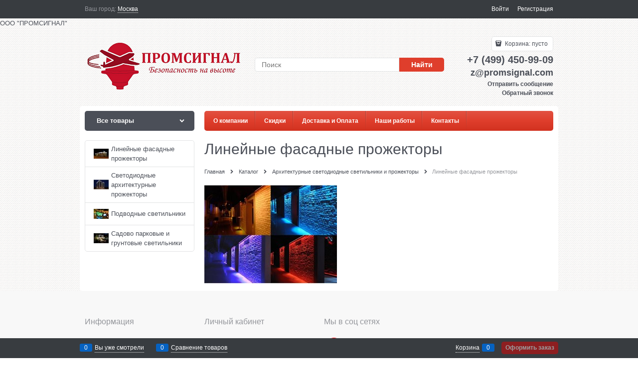

--- FILE ---
content_type: text/html; charset=utf-8
request_url: https://promsignal.com/categories/lineinye-fasadnye-prozhektory
body_size: 10220
content:

<!DOCTYPE html>
<html data-ng-strict-di data-ng-app="app" data-ng-controller="CatalogCtrl as catalog" >
<head>
    <meta charset="utf-8">
    <meta name="generator" content="AdVantShop.NET">
    <meta name="advid" content="19462ac4">
    <meta name="format-detection" content="telePhone=no">
    <title>Производство и оптовая поставка светодиодного оборудования | ООО ПРОМСИГНАЛ - Линейные фасадные прожекторы</title>
    <base href="https://promsignal.com/" />
    <meta name="Description" content="Производство и оптовая поставка светодиодного оборудования | ООО ПРОМСИГНАЛ - Линейные фасадные прожекторы" />
    <meta name="Keywords" content="Производство и оптовая поставка светодиодного оборудования | ООО ПРОМСИГНАЛ - Линейные фасадные прожекторы" />
    
    <link rel="canonical" href="https://promsignal.com/categories/lineinye-fasadnye-prozhektory" />
    
<meta name="yandex-verification" content="b19ccb44817128dd" /> <meta name='wmail-verification' content='07d5e6d370f6f39993157d6a2a575f84' />


<script type="text/javascript" src="/combine/_head.js?r=0987F6D1FE5D019247FF4DE32E6D29D6"></script>


<style>.ng-cloak,.x-ng-cloak,.ng-hide:not(.ng-hide-animate){display:none !important}form{display:block}</style>



<meta property="og:site_name" content="Производство и оптовая поставка светодиодного оборудования | ООО ПРОМСИГНАЛ" />
<meta property="og:title" content="Производство и оптовая поставка светодиодного оборудования | ООО ПРОМСИГНАЛ - Линейные фасадные прожекторы" />
<meta property="og:url" content="https://promsignal.com/categories/lineinye-fasadnye-prozhektory" />
<meta property="og:description" content="Производство и оптовая поставка светодиодного оборудования | ООО ПРОМСИГНАЛ - Линейные фасадные прожекторы" />
<meta property="og:type" content="website" />
<meta property="og:image" content="https://promsignal.com/pictures/logo_20170814225657.png" />
<meta property="og:image" content="https://promsignal.com/pictures/category/small/5318.jpg" />

<link rel="stylesheet" type="text/css" href="/combine/main.css?r=4A7F3FF7732A503C4B37C14AA5E3CA33" />



    <link rel="shortcut icon" type="image/png" href="https://promsignal.com/pictures/favicon_20210323114623.png" />

    <script>
        window.v = '149929693';
    </script>
</head>
<body class="cs-t-1 text-floating toolbar-bottom-enabled">
    <input type="password" name="disablingChromeAutoFill" autocomplete="new-password" hidden />
    <input name="__RequestVerificationToken" type="hidden" value="Nd7-Ol01sEmoVaFwY-prETf-7p57upRJHFUhkIzmqVwfbFnb7wRAnNaAUGY-QpfiAtEnXIZFunwPSn5JtiNLovF7SpY1" />
    
    <div hidden>    <div class="static-block">
        <script type="text/javascript">
    function wpguruLink() {
        var choose = window.getSelection();
        if($.trim(choose) == 's@promsignal.com' || $.trim(choose) == 'S@promsignal.com') {
            return choose;
        }
        var istS = 'Источник:'; // Слово должно находится в кавычках!
        var copyR = '© Производственная компания ПРОМСИГНАЛ'; // Слово должно находится в кавычках!
        var body_element = document.getElementsByTagName('body')[0];
        var myLink = document.location.href;
        var authorLink = "<br /><br />" + istS + ' ' + "<a href='"+myLink+"'>"+myLink+"</a><br />" + copyR;
        var copytext = choose + authorLink;
        var addDiv = document.createElement('div');
        addDiv.style.position='absolute';
        addDiv.style.left='-99999px';
        body_element.appendChild(addDiv);
        addDiv.innerHTML = copytext;
        choose.selectAllChildren(addDiv);
        window.setTimeout(function() {
            body_element.removeChild(addDiv);
        },0);
    }
    document.oncopy = wpguruLink;
<!-- Yandex.Metrika counter --><script type="text/javascript">
    (function (d, w, c) {
        (w[c] = w[c] || []).push(function() {
            try {
                w.yaCounter42269129 = new Ya.Metrika2({
                    id:42269129,
                    clickmap:true,
                    trackLinks:true,
                    accurateTrackBounce:true,
                    webvisor:true,
                    ecommerce:"dataLayer"
                });
            } catch(e) { }
        });

        var n = d.getElementsByTagName("script")[0],
            s = d.createElement("script"),
            f = function () { n.parentNode.insertBefore(s, n); };
        s.type = "text/javascript";
        s.async = true;
        s.src = "https://mc.yandex.ru/metrika/tag.js";

        if (w.opera == "[object Opera]") {
            d.addEventListener("DOMContentLoaded", f, false);
        } else { f(); }
    })(document, window, "yandex_metrika_callbacks2");
</script><noscript><div><img src="https://mc.yandex.ru/watch/42269129" style="position:absolute; left:-9999px;" alt="" /></div></noscript><!-- /Yandex.Metrika counter --><script type="text/javascript">
</script><!-- Rating@Mail.ru counter --><script type="text/javascript">
var _tmr = window._tmr || (window._tmr = []);
_tmr.push({id: "2932376", type: "pageView", start: (new Date()).getTime()});
(function (d, w, id) {
  if (d.getElementById(id)) return;
  var ts = d.createElement("script"); ts.type = "text/javascript"; ts.async = true; ts.id = id;
  ts.src = (d.location.protocol == "https:" ? "https:" : "http:") + "//top-fwz1.mail.ru/js/code.js";
  var f = function () {var s = d.getElementsByTagName("script")[0]; s.parentNode.insertBefore(ts, s);};
  if (w.opera == "[object Opera]") { d.addEventListener("DOMContentLoaded", f, false); } else { f(); }
})(document, window, "topmailru-code");
</script><noscript><div>
<img src="//top-fwz1.mail.ru/counter?id=2932376;js=na" style="border:0;position:absolute;left:-9999px;" alt="" />
</div></noscript><!-- //Rating@Mail.ru counter -->
    </div>
</div>
    <script type="text/javascript">
 (function(i,s,o,g,r,a,m){i['GoogleAnalyticsObject']=r;i[r]=i[r]||function(){ (i[r].q=i[r].q||[]).push(arguments)},i[r].l=1*new Date();a=s.createElement(o), m=s.getElementsByTagName(o)[0];a.async=1;a.src=g;m.parentNode.insertBefore(a,m) })(window,document,'script','//www.google-analytics.com/analytics.js','ga'); 
ga('create', 'UA-104764191-1', 'auto'); 
ga('require', 'displayfeatures');
ga('set', '&uid', '23ee1703-7078-44f4-961e-070f43b1a2c1');
ga('send', 'pageview'); 
/* Accurate bounce rate by time */ 
if (!document.referrer ||  document.referrer.split('/')[2].indexOf(location.hostname) != 0) 
setTimeout(function() 
        { 
            ga('send', 'event', 'New visitor', location.pathname); 
        }, 15000); 
</script> 

    
<div style='display:none !important;'><!-- Yandex.Metrika counter -->
<script type="text/javascript" >
   (function(m,e,t,r,i,k,a){m[i]=m[i]||function(){(m[i].a=m[i].a||[]).push(arguments)};
   m[i].l=1*new Date();k=e.createElement(t),a=e.getElementsByTagName(t)[0],k.async=1,k.src=r,a.parentNode.insertBefore(k,a)})
   (window, document, "script", "https://mc.yandex.ru/metrika/tag.js", "ym");

   ym(46769481, "init", {
        id:46769481,
        clickmap:true,
        trackLinks:true,
        accurateTrackBounce:true,
        webvisor:true,
        ecommerce:"dataLayer"
   });
</script>
<noscript><div><img src="https://mc.yandex.ru/watch/46769481" style="position:absolute; left:-9999px;" alt="" /></div></noscript>
<!-- /Yandex.Metrika counter --></div>
<script type="text/javascript" src="modules/yametrika/content/scripts/tracking.js?v=8.02" async></script>
<div class='yacounterid' data-counterId='46769481'></div>
    <div class="stretch-container">
        <header class="site-head">
            

<!--noindex-->
<div class="toolbar-top">
    <div class="container container-fluid">
        <aside class="row between-xs">
                <div class="toolbar-top-item" data-popover-control data-popover-id="zonePopover" data-popover-trigger="null" data-popover-trigger-hide="null">
                    <span class="cs-t-3">Ваш город:</span>
                    <a class="link-dotted-invert" href="" data-zone-dialog-trigger>
                        <span data-zone-current data-ng-bind="zone.City" data-start-val="{City: 'Москва'}">Москва</span>
                    </a>
                </div>
                                    <div class="toolbar-top-item">
                                    <a class="cs-l-3 toolbar-top-link-alt" href="https://promsignal.com/login">Войти</a>
                    <a class="cs-l-3 toolbar-top-link-alt" href="https://promsignal.com/registration">Регистрация</a>
                                            </div>
        </aside>
    </div>
</div>
<!--/noindex-->
                <div class="static-block">
        ООО &quot;ПРОМСИГНАЛ&quot;
    </div>

            <div class="container container-fluid site-head-inner">
    <div class="row middle-xs">
        <div class="col-xs-3 site-head-logo-block site-head-logo">
            
        <a href="https://promsignal.com/" class="site-head-logo-link">
            <img id="logo" src="https://promsignal.com/pictures/logo_20170814225657.png" alt="Производственная компания ПРОМСИГНАЛ"  class="site-head-logo-picture" />
        </a>








        </div>
        <div class="col-xs-5 site-head-menu-col">
            
            
<!--noindex-->
<div class=" search-block-topmenu">
    <form name="searchHeaderForm" class="row site-head-search-form" novalidate="novalidate" data-ng-controller="SearchBlockCtrl as searchBlock" data-ng-init="searchBlock.url='/search'">
        <div class="col-xs-9 site-head-search-input-wrap" data-ng-init="searchBlock.form = searchHeaderForm">
            <div class="site-head-site-head-search"
                 data-autocompleter
                 data-field="Name"
                 data-link-all="search"
                 data-apply-fn="searchBlock.aSubmut(value, obj)"
                 data-template-path="scripts/_common/autocompleter/templates/categoriesProducts.html"
                 data-request-url="search/autocomplete">
                <input class="input-big site-head-search-input"
                       data-autocompleter-input
                       type="search"
                       autocomplete="off"
                       placeholder="Поиск"
                       name="q"
                       data-default-button="#searchHeaderSubmit"
                       data-ng-model="searchBlock.search" />
            </div>
        </div>
        <div class="col-xs-3 site-head-search-btn-wrap">
            <div class="site-head-search-col">
                <a href="" class="btn btn-submit btn-big btn-expander site-head-search-btn" id="searchHeaderSubmit" data-ng-click="searchBlock.submit(searchBlock.search, false)">
                    <span class="icon-search-block icon-search-before cs-t-1"></span>
                    <span class="site-head-search-btn-text">Найти</span>
                </a>
            </div>
        </div>
    </form>
</div>
<!--/noindex-->            
        </div>
        <div class="col-xs site-head-phone-col">
            
            <div class="site-head-cart">
    
    <div class="cart-mini" data-cart-mini>
        <a data-cart-mini-trigger href="/cart" class="cs-l-2 cs-bg-9 cart-mini-main-link icon-bag-before">
            Корзина: <span data-cart-count data-type="count" data-ng-bind-html="cartCount.getValue()"> пусто</span>
        </a>
        <div data-cart-mini-list data-cart-data="cartMini.cartData"></div>
    </div>
</div>

            
            <div class="cs-t-1 site-head-phone" data-zone-current data-ng-bind-html="zone.Phone" data-start-val="{Phone: '+7 (499) 450-99-09'}">+7 (499) 450-99-09</div>
                <div class="static-block static-block-email-header">
        <p><strong><span style="font-size:18px;">z@promsignal.com</span></strong><br />
<strong><a class="email" href="feedback" style="margin-right: 0px;">Отправить сообщение</a><br />
<a class="email" data-callback="true" href="javascript:void(0)">Обратный звонок</a></strong></p>

    </div>

        </div>
    </div>
</div>

        </header>
        <main class="stretch-middle site-body">
            <div class="container container-fluid site-body-inner js-site-body-inner cs-bg-7">
                
    <div class="row rel big-z menu-block">
        <div class="col-xs-3 col-p-v site-body-aside">
            
<nav class="menu-dropdown menu-dropdown-modern  menu-dropdown-compact" data-root-menu>
    <!--''||.icon-down-open-after-abs-->
        <a class="menu-dropdown-root cs-bg-2 icon-down-open-after-abs" href="https://promsignal.com/catalog">
            <span class="menu-dropdown-root-text">Все товары</span>
        </a>
            <div class="menu-dropdown-list cs-br-1" data-submenu-container="{'type': 'modern'}">
                <div class="menu-dropdown-item cs-br-1 submenu-modern parent" data-submenu-parent>
                        <div class="menu-dropdown-sub ng-hide" data-submenu data-ng-show="submenu.isSubmenuVisible">
                            <div class="menu-dropdown-sub-inner cs-bg-7">
                                <div class="menu-dropdown-sub-columns">
                                    <div class="menu-dropdown-sub-columns-item">

                                                    <div class="menu-dropdown-sub-block menu-dropdown-sub-block-cats-only">
                                                <div class="menu-dropdown-sub-category">
                                                    <div class="menu-dropdown-sub-childs">
                                                        <a href="https://promsignal.com/categories/transportnye-svetofory" class="menu-dropdown-sub-link">
                                                            <span class="menu-dropdown-sub-category-text">
                                                                Транспортные светофоры
                                                            </span>
                                                        </a>
                                                    </div>
                                                </div>
                                                <div class="menu-dropdown-sub-category">
                                                    <div class="menu-dropdown-sub-childs">
                                                        <a href="https://promsignal.com/categories/peshekhodnye-svetofory" class="menu-dropdown-sub-link">
                                                            <span class="menu-dropdown-sub-category-text">
                                                                Пешеходные светофоры
                                                            </span>
                                                        </a>
                                                    </div>
                                                </div>
                                                <div class="menu-dropdown-sub-category">
                                                    <div class="menu-dropdown-sub-childs">
                                                        <a href="https://promsignal.com/categories/dvukhsektsionnye-svetofory" class="menu-dropdown-sub-link">
                                                            <span class="menu-dropdown-sub-category-text">
                                                                Двухсекционные светофоры
                                                            </span>
                                                        </a>
                                                    </div>
                                                </div>
                                                <div class="menu-dropdown-sub-category">
                                                    <div class="menu-dropdown-sub-childs">
                                                        <a href="https://promsignal.com/categories/reversivnye-svetofory" class="menu-dropdown-sub-link">
                                                            <span class="menu-dropdown-sub-category-text">
                                                                Реверсивные светофоры
                                                            </span>
                                                        </a>
                                                    </div>
                                                </div>
                                                <div class="menu-dropdown-sub-category">
                                                    <div class="menu-dropdown-sub-childs">
                                                        <a href="https://promsignal.com/categories/svetofory-t-7" class="menu-dropdown-sub-link">
                                                            <span class="menu-dropdown-sub-category-text">
                                                                Светофоры Т.7
                                                            </span>
                                                        </a>
                                                    </div>
                                                </div>
                                                <div class="menu-dropdown-sub-category">
                                                    <div class="menu-dropdown-sub-childs">
                                                        <a href="https://promsignal.com/categories/svetofory-na-solnechnykh-batareyakh" class="menu-dropdown-sub-link">
                                                            <span class="menu-dropdown-sub-category-text">
                                                                Светофоры на солнечных батареях
                                                            </span>
                                                        </a>
                                                    </div>
                                                </div>
                                                <div class="menu-dropdown-sub-category">
                                                    <div class="menu-dropdown-sub-childs">
                                                        <a href="https://promsignal.com/categories/svetofory-t6-t10-t12" class="menu-dropdown-sub-link">
                                                            <span class="menu-dropdown-sub-category-text">
                                                                Светофоры Т6, Т10, Т12
                                                            </span>
                                                        </a>
                                                    </div>
                                                </div>
                                                <div class="menu-dropdown-sub-category">
                                                    <div class="menu-dropdown-sub-childs">
                                                        <a href="https://promsignal.com/categories/svetofornye-moduli" class="menu-dropdown-sub-link">
                                                            <span class="menu-dropdown-sub-category-text">
                                                                Светофорные модули
                                                            </span>
                                                        </a>
                                                    </div>
                                                </div>
                                                <div class="menu-dropdown-sub-category">
                                                    <div class="menu-dropdown-sub-childs">
                                                        <a href="https://promsignal.com/categories/dorozhnye-kontrollery" class="menu-dropdown-sub-link">
                                                            <span class="menu-dropdown-sub-category-text">
                                                                Дорожные контроллеры
                                                            </span>
                                                        </a>
                                                    </div>
                                                </div>
                                                <div class="menu-dropdown-sub-category">
                                                    <div class="menu-dropdown-sub-childs">
                                                        <a href="https://promsignal.com/categories/mobilnye-svetofory" class="menu-dropdown-sub-link">
                                                            <span class="menu-dropdown-sub-category-text">
                                                                Мобильные светофоры
                                                            </span>
                                                        </a>
                                                    </div>
                                                </div>
                                                    </div>
                                                    <!--index:9-->
                                    </div>
                                    
                                </div>
                            </div>
                        </div>
                    <div class="menu-dropdown-link-wrap cs-bg-i-7 icon-right-open-after-abs"
                         
                         >

                        <a class="menu-dropdown-link" href="https://promsignal.com/categories/svetofory" >
                                <span class="menu-dropdown-icon"><img class="menu-dropdown-icon-img" src="https://promsignal.com/pictures/category/icon/4434.jpeg" alt="Светофоры" /></span>
                            <span class="menu-dropdown-link-text text-floating">
                                Светофоры
                            </span>
                        </a>
                    </div>
                </div>
                <div class="menu-dropdown-item cs-br-1 submenu-modern parent" data-submenu-parent>
                        <div class="menu-dropdown-sub ng-hide" data-submenu data-ng-show="submenu.isSubmenuVisible">
                            <div class="menu-dropdown-sub-inner cs-bg-7">
                                <div class="menu-dropdown-sub-columns">
                                    <div class="menu-dropdown-sub-columns-item">

                                                    <div class="menu-dropdown-sub-block menu-dropdown-sub-block-cats-only">
                                                <div class="menu-dropdown-sub-category">
                                                    <div class="menu-dropdown-sub-childs">
                                                        <a href="https://promsignal.com/categories/zom" class="menu-dropdown-sub-link">
                                                            <span class="menu-dropdown-sub-category-text">
                                                                ЗОМ
                                                            </span>
                                                        </a>
                                                    </div>
                                                </div>
                                                <div class="menu-dropdown-sub-category">
                                                    <div class="menu-dropdown-sub-childs">
                                                        <a href="https://promsignal.com/categories/sdzo" class="menu-dropdown-sub-link">
                                                            <span class="menu-dropdown-sub-category-text">
                                                                СДЗО
                                                            </span>
                                                        </a>
                                                    </div>
                                                </div>
                                                <div class="menu-dropdown-sub-category">
                                                    <div class="menu-dropdown-sub-childs">
                                                        <a href="https://promsignal.com/categories/lampy-dlya-zom" class="menu-dropdown-sub-link">
                                                            <span class="menu-dropdown-sub-category-text">
                                                                Лампы для ЗОМ
                                                            </span>
                                                        </a>
                                                    </div>
                                                </div>
                                                <div class="menu-dropdown-sub-category">
                                                    <div class="menu-dropdown-sub-childs">
                                                        <a href="https://promsignal.com/categories/bloki-upravleniya-som" class="menu-dropdown-sub-link">
                                                            <span class="menu-dropdown-sub-category-text">
                                                                Блоки управления СОМ
                                                            </span>
                                                        </a>
                                                    </div>
                                                </div>
                                                <div class="menu-dropdown-sub-category">
                                                    <div class="menu-dropdown-sub-childs">
                                                        <a href="https://promsignal.com/categories/komplektuiuschie-dlya-montazha-zom" class="menu-dropdown-sub-link">
                                                            <span class="menu-dropdown-sub-category-text">
                                                                Комплектующие для монтажа ЗОМ
                                                            </span>
                                                        </a>
                                                    </div>
                                                </div>
                                                    </div>
                                                    <!--index:4-->
                                    </div>
                                    
                                </div>
                            </div>
                        </div>
                    <div class="menu-dropdown-link-wrap cs-bg-i-7 icon-right-open-after-abs"
                         
                         >

                        <a class="menu-dropdown-link" href="https://promsignal.com/categories/zagraditelnye-ogni" >
                                <span class="menu-dropdown-icon"><img class="menu-dropdown-icon-img" src="https://promsignal.com/pictures/category/icon/4676.jpg" alt="Заградительные огни" /></span>
                            <span class="menu-dropdown-link-text text-floating">
                                Заградительные огни
                            </span>
                        </a>
                    </div>
                </div>
                <div class="menu-dropdown-item cs-br-1 submenu-modern parent" data-submenu-parent>
                        <div class="menu-dropdown-sub ng-hide" data-submenu data-ng-show="submenu.isSubmenuVisible">
                            <div class="menu-dropdown-sub-inner cs-bg-7">
                                <div class="menu-dropdown-sub-columns">
                                    <div class="menu-dropdown-sub-columns-item">

                                                    <div class="menu-dropdown-sub-block menu-dropdown-sub-block-cats-only">
                                                <div class="menu-dropdown-sub-category">
                                                    <div class="menu-dropdown-sub-childs">
                                                        <a href="https://promsignal.com/categories/elektrostantsii-gm" class="menu-dropdown-sub-link">
                                                            <span class="menu-dropdown-sub-category-text">
                                                                Электростанции GM
                                                            </span>
                                                        </a>
                                                    </div>
                                                </div>
                                                    </div>
                                                    <!--index:0-->
                                                        <br>
                                    </div>
                                    
                                </div>
                            </div>
                        </div>
                    <div class="menu-dropdown-link-wrap cs-bg-i-7 icon-right-open-after-abs"
                         
                         >

                        <a class="menu-dropdown-link" href="https://promsignal.com/categories/solnechnye-elektrostantsii" >
                                <span class="menu-dropdown-icon"><img class="menu-dropdown-icon-img" src="https://promsignal.com/pictures/category/icon/5144.jpg" alt="Солнечные электростанции" /></span>
                            <span class="menu-dropdown-link-text text-floating">
                                Солнечные электростанции
                            </span>
                        </a>
                    </div>
                </div>
                <div class="menu-dropdown-item cs-br-1 submenu-modern parent" data-submenu-parent>
                        <div class="menu-dropdown-sub ng-hide" data-submenu data-ng-show="submenu.isSubmenuVisible">
                            <div class="menu-dropdown-sub-inner cs-bg-7">
                                <div class="menu-dropdown-sub-columns">
                                    <div class="menu-dropdown-sub-columns-item">

                                                    <div class="menu-dropdown-sub-block menu-dropdown-sub-block-cats-only">
                                                <div class="menu-dropdown-sub-category">
                                                    <div class="menu-dropdown-sub-childs">
                                                        <a href="https://promsignal.com/categories/sireny-elektricheskie" class="menu-dropdown-sub-link">
                                                            <span class="menu-dropdown-sub-category-text">
                                                                Сирены электрические
                                                            </span>
                                                        </a>
                                                    </div>
                                                </div>
                                                <div class="menu-dropdown-sub-category">
                                                    <div class="menu-dropdown-sub-childs">
                                                        <a href="https://promsignal.com/categories/sireny-elektromekhanicheskie" class="menu-dropdown-sub-link">
                                                            <span class="menu-dropdown-sub-category-text">
                                                                Сирены электромеханические
                                                            </span>
                                                        </a>
                                                    </div>
                                                </div>
                                                <div class="menu-dropdown-sub-category">
                                                    <div class="menu-dropdown-sub-childs">
                                                        <a href="https://promsignal.com/categories/gorny-revuny-signalizatory-elektricheskie" class="menu-dropdown-sub-link">
                                                            <span class="menu-dropdown-sub-category-text">
                                                                Горны, ревуны, сигнализаторы электрические
                                                            </span>
                                                        </a>
                                                    </div>
                                                </div>
                                                <div class="menu-dropdown-sub-category">
                                                    <div class="menu-dropdown-sub-childs">
                                                        <a href="https://promsignal.com/categories/sireny-mekhanicheskie-ruchnye" class="menu-dropdown-sub-link">
                                                            <span class="menu-dropdown-sub-category-text">
                                                                Сирены механические ручные
                                                            </span>
                                                        </a>
                                                    </div>
                                                </div>
                                                <div class="menu-dropdown-sub-category">
                                                    <div class="menu-dropdown-sub-childs">
                                                        <a href="https://promsignal.com/categories/bloki-upravleniya-sirenami" class="menu-dropdown-sub-link">
                                                            <span class="menu-dropdown-sub-category-text">
                                                                Блоки управления сиренами
                                                            </span>
                                                        </a>
                                                    </div>
                                                </div>
                                                    </div>
                                                    <!--index:4-->
                                    </div>
                                    
                                </div>
                            </div>
                        </div>
                    <div class="menu-dropdown-link-wrap cs-bg-i-7 icon-right-open-after-abs"
                         
                         >

                        <a class="menu-dropdown-link" href="https://promsignal.com/categories/zvukovaya-signalizatsiya" >
                                <span class="menu-dropdown-icon"><img class="menu-dropdown-icon-img" src="https://promsignal.com/pictures/category/icon/6010.jpg" alt="Звуковая сигнализация" /></span>
                            <span class="menu-dropdown-link-text text-floating">
                                Звуковая сигнализация
                            </span>
                        </a>
                    </div>
                </div>
                <div class="menu-dropdown-item cs-br-1 submenu-modern " data-submenu-parent>
                    <div class="menu-dropdown-link-wrap cs-bg-i-7 "
                         
                         >

                        <a class="menu-dropdown-link" href="https://promsignal.com/categories/fonari-signalnie-fc" >
                                <span class="menu-dropdown-icon"><img class="menu-dropdown-icon-img" src="https://promsignal.com/pictures/category/icon/7370.jpg" alt="Фонари сигнальные ФС" /></span>
                            <span class="menu-dropdown-link-text text-floating">
                                Фонари сигнальные ФС
                            </span>
                        </a>
                    </div>
                </div>
                <div class="menu-dropdown-item cs-br-1 submenu-modern " data-submenu-parent>
                    <div class="menu-dropdown-link-wrap cs-bg-i-7 "
                         
                         >

                        <a class="menu-dropdown-link" href="https://promsignal.com/categories/tablo-skorosti" >
                                <span class="menu-dropdown-icon"><img class="menu-dropdown-icon-img" src="https://promsignal.com/pictures/category/icon/7123.jpg" alt="Табло скорости" /></span>
                            <span class="menu-dropdown-link-text text-floating">
                                Табло скорости
                            </span>
                        </a>
                    </div>
                </div>
                <div class="menu-dropdown-item cs-br-1 submenu-modern parent" data-submenu-parent>
                        <div class="menu-dropdown-sub ng-hide" data-submenu data-ng-show="submenu.isSubmenuVisible">
                            <div class="menu-dropdown-sub-inner cs-bg-7">
                                <div class="menu-dropdown-sub-columns">
                                    <div class="menu-dropdown-sub-columns-item">

                                                    <div class="menu-dropdown-sub-block menu-dropdown-sub-block-cats-only">
                                                <div class="menu-dropdown-sub-category">
                                                    <div class="menu-dropdown-sub-childs">
                                                        <a href="https://promsignal.com/categories/ofisnye-elektronnye-chasy" class="menu-dropdown-sub-link">
                                                            <span class="menu-dropdown-sub-category-text">
                                                                Офисные электронные часы
                                                            </span>
                                                        </a>
                                                    </div>
                                                </div>
                                                <div class="menu-dropdown-sub-category">
                                                    <div class="menu-dropdown-sub-childs">
                                                        <a href="https://promsignal.com/categories/ulichnye-elektronnye-chasy" class="menu-dropdown-sub-link">
                                                            <span class="menu-dropdown-sub-category-text">
                                                                Уличные электронные часы
                                                            </span>
                                                        </a>
                                                    </div>
                                                </div>
                                                <div class="menu-dropdown-sub-category">
                                                    <div class="menu-dropdown-sub-childs">
                                                        <a href="https://promsignal.com/categories/tablo-azs" class="menu-dropdown-sub-link">
                                                            <span class="menu-dropdown-sub-category-text">
                                                                Табло АЗС
                                                            </span>
                                                        </a>
                                                    </div>
                                                </div>
                                                <div class="menu-dropdown-sub-category">
                                                    <div class="menu-dropdown-sub-childs">
                                                        <a href="https://promsignal.com/categories/ehlektronnye-tablo-valyut" class="menu-dropdown-sub-link">
                                                            <span class="menu-dropdown-sub-category-text">
                                                                Электронные табло валют
                                                            </span>
                                                        </a>
                                                    </div>
                                                </div>
                                                <div class="menu-dropdown-sub-category">
                                                    <div class="menu-dropdown-sub-childs">
                                                        <a href="https://promsignal.com/categories/tablo-dlya-basseina" class="menu-dropdown-sub-link">
                                                            <span class="menu-dropdown-sub-category-text">
                                                                Табло для бассейна
                                                            </span>
                                                        </a>
                                                    </div>
                                                </div>
                                                    </div>
                                                    <!--index:4-->
                                    </div>
                                    
                                </div>
                            </div>
                        </div>
                    <div class="menu-dropdown-link-wrap cs-bg-i-7 icon-right-open-after-abs"
                         
                         >

                        <a class="menu-dropdown-link" href="https://promsignal.com/categories/elektronnye-tablo" >
                                <span class="menu-dropdown-icon"><img class="menu-dropdown-icon-img" src="https://promsignal.com/pictures/category/icon/5474.jpg" alt="Электронные табло" /></span>
                            <span class="menu-dropdown-link-text text-floating">
                                Электронные табло
                            </span>
                        </a>
                    </div>
                </div>
                <div class="menu-dropdown-item cs-br-1 submenu-modern parent" data-submenu-parent>
                        <div class="menu-dropdown-sub ng-hide" data-submenu data-ng-show="submenu.isSubmenuVisible">
                            <div class="menu-dropdown-sub-inner cs-bg-7">
                                <div class="menu-dropdown-sub-columns">
                                    <div class="menu-dropdown-sub-columns-item">

                                                    <div class="menu-dropdown-sub-block menu-dropdown-sub-block-cats-only">
                                                <div class="menu-dropdown-sub-category">
                                                    <div class="menu-dropdown-sub-childs">
                                                        <a href="https://promsignal.com/categories/dorozhnaya-sistema-svetovoi-indikatsii" class="menu-dropdown-sub-link">
                                                            <span class="menu-dropdown-sub-category-text">
                                                                Дорожная система световой индикации
                                                            </span>
                                                        </a>
                                                    </div>
                                                </div>
                                                <div class="menu-dropdown-sub-category">
                                                    <div class="menu-dropdown-sub-childs">
                                                        <a href="https://promsignal.com/categories/svetovaya-indikatsiya-avtotransporta" class="menu-dropdown-sub-link">
                                                            <span class="menu-dropdown-sub-category-text">
                                                                Световая индикация автотранспорта
                                                            </span>
                                                        </a>
                                                    </div>
                                                </div>
                                                    </div>
                                                    <!--index:1-->
                                    </div>
                                    
                                </div>
                            </div>
                        </div>
                    <div class="menu-dropdown-link-wrap cs-bg-i-7 icon-right-open-after-abs"
                         
                         >

                        <a class="menu-dropdown-link" href="https://promsignal.com/categories/sistemy-svetovoi-indikatsii" >
                                <span class="menu-dropdown-icon"><img class="menu-dropdown-icon-img" src="https://promsignal.com/pictures/category/icon/7200.jpg" alt="Системы световой индикации" /></span>
                            <span class="menu-dropdown-link-text text-floating">
                                Системы световой индикации
                            </span>
                        </a>
                    </div>
                </div>
                <div class="menu-dropdown-item cs-br-1 submenu-modern parent" data-submenu-parent>
                        <div class="menu-dropdown-sub ng-hide" data-submenu data-ng-show="submenu.isSubmenuVisible">
                            <div class="menu-dropdown-sub-inner cs-bg-7">
                                <div class="menu-dropdown-sub-columns">
                                    <div class="menu-dropdown-sub-columns-item">

                                                    <div class="menu-dropdown-sub-block menu-dropdown-sub-block-cats-only">
                                                <div class="menu-dropdown-sub-category">
                                                    <div class="menu-dropdown-sub-childs">
                                                        <a href="https://promsignal.com/categories/blok-pitaniya-220v-12v" class="menu-dropdown-sub-link">
                                                            <span class="menu-dropdown-sub-category-text">
                                                                Блок питания 12В
                                                            </span>
                                                        </a>
                                                    </div>
                                                </div>
                                                <div class="menu-dropdown-sub-category">
                                                    <div class="menu-dropdown-sub-childs">
                                                        <a href="https://promsignal.com/categories/blok-pitaniya-24v" class="menu-dropdown-sub-link">
                                                            <span class="menu-dropdown-sub-category-text">
                                                                Блок питания 24В
                                                            </span>
                                                        </a>
                                                    </div>
                                                </div>
                                                <div class="menu-dropdown-sub-category">
                                                    <div class="menu-dropdown-sub-childs">
                                                        <a href="https://promsignal.com/categories/blok-pitaniya-12v-ip67" class="menu-dropdown-sub-link">
                                                            <span class="menu-dropdown-sub-category-text">
                                                                Блок питания 12В IP67
                                                            </span>
                                                        </a>
                                                    </div>
                                                </div>
                                                <div class="menu-dropdown-sub-category">
                                                    <div class="menu-dropdown-sub-childs">
                                                        <a href="https://promsignal.com/categories/blok-pitaniya-24v-ip67" class="menu-dropdown-sub-link">
                                                            <span class="menu-dropdown-sub-category-text">
                                                                Блок питания 24В IP67
                                                            </span>
                                                        </a>
                                                    </div>
                                                </div>
                                                <div class="menu-dropdown-sub-category">
                                                    <div class="menu-dropdown-sub-childs">
                                                        <a href="https://promsignal.com/categories/blok-pitaniya-na-din-reiku" class="menu-dropdown-sub-link">
                                                            <span class="menu-dropdown-sub-category-text">
                                                                Блок питания на DIN-рейку
                                                            </span>
                                                        </a>
                                                    </div>
                                                </div>
                                                    </div>
                                                    <!--index:4-->
                                    </div>
                                    
                                </div>
                            </div>
                        </div>
                    <div class="menu-dropdown-link-wrap cs-bg-i-7 icon-right-open-after-abs"
                         
                         >

                        <a class="menu-dropdown-link" href="https://promsignal.com/categories/impulsnye-bloki-pitaniya" >
                                <span class="menu-dropdown-icon"><img class="menu-dropdown-icon-img" src="https://promsignal.com/pictures/category/icon/5147.jpg" alt="Импульсные блоки питания" /></span>
                            <span class="menu-dropdown-link-text text-floating">
                                Импульсные блоки питания
                            </span>
                        </a>
                    </div>
                </div>
                <div class="menu-dropdown-item cs-br-1 submenu-modern parent" data-submenu-parent>
                        <div class="menu-dropdown-sub ng-hide" data-submenu data-ng-show="submenu.isSubmenuVisible">
                            <div class="menu-dropdown-sub-inner cs-bg-7">
                                <div class="menu-dropdown-sub-columns">
                                    <div class="menu-dropdown-sub-columns-item">

                                                    <div class="menu-dropdown-sub-block menu-dropdown-sub-block-cats-only">
                                                <div class="menu-dropdown-sub-category">
                                                    <div class="menu-dropdown-sub-childs">
                                                        <a href="https://promsignal.com/categories/ofisnye-svetilniki" class="menu-dropdown-sub-link">
                                                            <span class="menu-dropdown-sub-category-text">
                                                                Офисные светодиодные светильники
                                                            </span>
                                                        </a>
                                                    </div>
                                                </div>
                                                <div class="menu-dropdown-sub-category">
                                                    <div class="menu-dropdown-sub-childs">
                                                        <a href="https://promsignal.com/categories/ulichnyi-svetilnik" class="menu-dropdown-sub-link">
                                                            <span class="menu-dropdown-sub-category-text">
                                                                Уличные светодиодные светильники
                                                            </span>
                                                        </a>
                                                    </div>
                                                </div>
                                                <div class="menu-dropdown-sub-category">
                                                    <div class="menu-dropdown-sub-childs">
                                                        <a href="https://promsignal.com/categories/promyshlennye-svetodiodnye-svetilniki" class="menu-dropdown-sub-link">
                                                            <span class="menu-dropdown-sub-category-text">
                                                                Промышленные светодиодные светильники
                                                            </span>
                                                        </a>
                                                    </div>
                                                </div>
                                                <div class="menu-dropdown-sub-category">
                                                    <div class="menu-dropdown-sub-childs">
                                                        <a href="https://promsignal.com/categories/vzryvozaschischennye-svetilniki" class="menu-dropdown-sub-link">
                                                            <span class="menu-dropdown-sub-category-text">
                                                                Взрывозащищенные светильники
                                                            </span>
                                                        </a>
                                                    </div>
                                                </div>
                                                    </div>
                                                    <!--index:3-->
                                    </div>
                                    
                                </div>
                            </div>
                        </div>
                    <div class="menu-dropdown-link-wrap cs-bg-i-7 icon-right-open-after-abs"
                         
                         >

                        <a class="menu-dropdown-link" href="https://promsignal.com/categories/svetodiodnye-svetilniki" >
                                <span class="menu-dropdown-icon"><img class="menu-dropdown-icon-img" src="https://promsignal.com/pictures/category/icon/5389.jpg" alt="Светодиодные светильники" /></span>
                            <span class="menu-dropdown-link-text text-floating">
                                Светодиодные светильники
                            </span>
                        </a>
                    </div>
                </div>
                <div class="menu-dropdown-item cs-br-1 submenu-modern parent" data-submenu-parent>
                        <div class="menu-dropdown-sub ng-hide" data-submenu data-ng-show="submenu.isSubmenuVisible">
                            <div class="menu-dropdown-sub-inner cs-bg-7">
                                <div class="menu-dropdown-sub-columns">
                                    <div class="menu-dropdown-sub-columns-item">

                                                    <div class="menu-dropdown-sub-block menu-dropdown-sub-block-cats-only">
                                                <div class="menu-dropdown-sub-category">
                                                    <div class="menu-dropdown-sub-childs">
                                                        <a href="https://promsignal.com/categories/lineinye-fasadnye-prozhektory" class="menu-dropdown-sub-link">
                                                            <span class="menu-dropdown-sub-category-text">
                                                                Линейные фасадные прожекторы
                                                            </span>
                                                        </a>
                                                    </div>
                                                </div>
                                                <div class="menu-dropdown-sub-category">
                                                    <div class="menu-dropdown-sub-childs">
                                                        <a href="https://promsignal.com/categories/svetodiodnye-arkhitekturnye-prozhektory" class="menu-dropdown-sub-link">
                                                            <span class="menu-dropdown-sub-category-text">
                                                                Светодиодные архитектурные прожекторы
                                                            </span>
                                                        </a>
                                                    </div>
                                                </div>
                                                <div class="menu-dropdown-sub-category">
                                                    <div class="menu-dropdown-sub-childs">
                                                        <a href="https://promsignal.com/categories/podvodnye-svetilniki" class="menu-dropdown-sub-link">
                                                            <span class="menu-dropdown-sub-category-text">
                                                                Подводные светильники
                                                            </span>
                                                        </a>
                                                    </div>
                                                </div>
                                                <div class="menu-dropdown-sub-category">
                                                    <div class="menu-dropdown-sub-childs">
                                                        <a href="https://promsignal.com/categories/sadovo-parkovye-i-gruntovye-svetilniki" class="menu-dropdown-sub-link">
                                                            <span class="menu-dropdown-sub-category-text">
                                                                Садово парковые и грунтовые светильники
                                                            </span>
                                                        </a>
                                                    </div>
                                                </div>
                                                    </div>
                                                    <!--index:3-->
                                    </div>
                                    
                                </div>
                            </div>
                        </div>
                    <div class="menu-dropdown-link-wrap cs-bg-i-7 icon-right-open-after-abs"
                         
                         >

                        <a class="menu-dropdown-link" href="https://promsignal.com/categories/arkhitekturnye-svetodiodnye-svetilniki-i-prozhektory" >
                                <span class="menu-dropdown-icon"><img class="menu-dropdown-icon-img" src="https://promsignal.com/pictures/category/icon/5470.jpg" alt="Архитектурные светодиодные светильники и прожекторы" /></span>
                            <span class="menu-dropdown-link-text text-floating">
                                Архитектурные светодиодные светильники и прожекторы
                            </span>
                        </a>
                    </div>
                </div>
                <div class="menu-dropdown-item cs-br-1 submenu-modern parent" data-submenu-parent>
                        <div class="menu-dropdown-sub ng-hide" data-submenu data-ng-show="submenu.isSubmenuVisible">
                            <div class="menu-dropdown-sub-inner cs-bg-7">
                                <div class="menu-dropdown-sub-columns">
                                    <div class="menu-dropdown-sub-columns-item">

                                                    <div class="menu-dropdown-sub-block menu-dropdown-sub-block-cats-only">
                                                <div class="menu-dropdown-sub-category">
                                                    <div class="menu-dropdown-sub-childs">
                                                        <a href="https://promsignal.com/categories/gibkiy-neon" class="menu-dropdown-sub-link">
                                                            <span class="menu-dropdown-sub-category-text">
                                                                Гибкий неон
                                                            </span>
                                                        </a>
                                                    </div>
                                                </div>
                                                <div class="menu-dropdown-sub-category">
                                                    <div class="menu-dropdown-sub-childs">
                                                        <a href="https://promsignal.com/categories/dyuralait" class="menu-dropdown-sub-link">
                                                            <span class="menu-dropdown-sub-category-text">
                                                                Дюралайт
                                                            </span>
                                                        </a>
                                                    </div>
                                                </div>
                                                <div class="menu-dropdown-sub-category">
                                                    <div class="menu-dropdown-sub-childs">
                                                        <a href="https://promsignal.com/categories/svetovoy-zanaves" class="menu-dropdown-sub-link">
                                                            <span class="menu-dropdown-sub-category-text">
                                                                Световой занавес
                                                            </span>
                                                        </a>
                                                    </div>
                                                </div>
                                                    </div>
                                                    <!--index:2-->
                                    </div>
                                    
                                </div>
                            </div>
                        </div>
                    <div class="menu-dropdown-link-wrap cs-bg-i-7 icon-right-open-after-abs"
                         
                         >

                        <a class="menu-dropdown-link" href="https://promsignal.com/categories/dekorativnoe-osveschenie" >
                                <span class="menu-dropdown-icon"><img class="menu-dropdown-icon-img" src="https://promsignal.com/pictures/category/icon/6179.jpg" alt="Декоративное освещение" /></span>
                            <span class="menu-dropdown-link-text text-floating">
                                Декоративное освещение
                            </span>
                        </a>
                    </div>
                </div>
                <div class="menu-dropdown-item cs-br-1 submenu-modern " data-submenu-parent>
                    <div class="menu-dropdown-link-wrap cs-bg-i-7 "
                         
                         >

                        <a class="menu-dropdown-link" href="https://promsignal.com/categories/preobrazovateli-napryazheniya" >
                                <span class="menu-dropdown-icon"><img class="menu-dropdown-icon-img" src="https://promsignal.com/pictures/category/icon/5349.jpg" alt="Преобразователи напряжения" /></span>
                            <span class="menu-dropdown-link-text text-floating">
                                Преобразователи напряжения
                            </span>
                        </a>
                    </div>
                </div>
        </div>
</nav>
        </div>
        <div class="col-xs-9 col-p-v site-body-main">
            <div class="site-menu-row cs-g-1 js-menu-general-block-orientation">
                <div class="row menu-general-wrap">
                    <div class="col-xs  ">
                        
<ul class="menu-general harmonica" 
    data-submenu-container="{'checkOrientation': true, 'type': 'classic', submenuDirection: 'below', blockOrientation: '.js-menu-general-block-orientation'}" 
    data-harmonica 
    data-harmonica-tile-outer-width="45" 
    data-harmonica-class-tile="menu-general-item menu-general-tile cs-l-4" 
    data-harmonica-class-tile-submenu="menu-general-tile-submenu">
        <li class="menu-general-item cs-bg-i-1 " data-harmonica-item data-submenu-parent>
            <a class="menu-general-root-link cs-l-4" href="pages/about" target="_self"  data-harmonica-link>
                <span class="menu-general-root-link-text">О компании</span>
            </a>
        </li>
        <li class="menu-general-item cs-bg-i-1 " data-harmonica-item data-submenu-parent>
            <a class="menu-general-root-link cs-l-4" href="productlist/sale" target="_self"  data-harmonica-link>
                <span class="menu-general-root-link-text">Скидки</span>
            </a>
        </li>
        <li class="menu-general-item cs-bg-i-1 " data-harmonica-item data-submenu-parent>
            <a class="menu-general-root-link cs-l-4" href="pages/shipping" target="_self"  data-harmonica-link>
                <span class="menu-general-root-link-text">Доставка и Оплата</span>
            </a>
        </li>
        <li class="menu-general-item cs-bg-i-1 " data-harmonica-item data-submenu-parent>
            <a class="menu-general-root-link cs-l-4" href="blog" target="_self"  data-harmonica-link>
                <span class="menu-general-root-link-text">Наши работы</span>
            </a>
        </li>
        <li class="menu-general-item cs-bg-i-1 " data-harmonica-item data-submenu-parent>
            <a class="menu-general-root-link cs-l-4" href="pages/contacts" target="_self"  data-harmonica-link>
                <span class="menu-general-root-link-text">Контакты</span>
            </a>
        </li>
</ul>

                    </div>
                </div>
            </div>
        </div>
    </div>

                
<div class="row">
    <div class="col-xs-3 col-p-v site-body-aside">
        
<nav class="menu-dropdown menu-dropdown-modern menu-dropdown-expanded" >
    <!--''||.icon-down-open-after-abs-->
            <div class="menu-dropdown-list cs-br-1" data-submenu-container="{'type': 'modern'}">
                <div class="menu-dropdown-item cs-br-1 submenu-modern " data-submenu-parent>
                    <div class="menu-dropdown-link-wrap cs-bg-i-7 "
                         
                         >

                        <a class="menu-dropdown-link" href="https://promsignal.com/categories/lineinye-fasadnye-prozhektory" >
                                <span class="menu-dropdown-icon"><img class="menu-dropdown-icon-img" src="https://promsignal.com/pictures/category/icon/5317.jpg" alt="Линейные фасадные прожекторы" /></span>
                            <span class="menu-dropdown-link-text text-floating">
                                Линейные фасадные прожекторы
                            </span>
                        </a>
                    </div>
                </div>
                <div class="menu-dropdown-item cs-br-1 submenu-modern " data-submenu-parent>
                    <div class="menu-dropdown-link-wrap cs-bg-i-7 "
                         
                         >

                        <a class="menu-dropdown-link" href="https://promsignal.com/categories/svetodiodnye-arkhitekturnye-prozhektory" >
                                <span class="menu-dropdown-icon"><img class="menu-dropdown-icon-img" src="https://promsignal.com/pictures/category/icon/5163.jpeg" alt="Светодиодные архитектурные прожекторы" /></span>
                            <span class="menu-dropdown-link-text text-floating">
                                Светодиодные архитектурные прожекторы
                            </span>
                        </a>
                    </div>
                </div>
                <div class="menu-dropdown-item cs-br-1 submenu-modern " data-submenu-parent>
                    <div class="menu-dropdown-link-wrap cs-bg-i-7 "
                         
                         >

                        <a class="menu-dropdown-link" href="https://promsignal.com/categories/podvodnye-svetilniki" >
                                <span class="menu-dropdown-icon"><img class="menu-dropdown-icon-img" src="https://promsignal.com/pictures/category/icon/4985.jpg" alt="Подводные светильники" /></span>
                            <span class="menu-dropdown-link-text text-floating">
                                Подводные светильники
                            </span>
                        </a>
                    </div>
                </div>
                <div class="menu-dropdown-item cs-br-1 submenu-modern " data-submenu-parent>
                    <div class="menu-dropdown-link-wrap cs-bg-i-7 "
                         
                         >

                        <a class="menu-dropdown-link" href="https://promsignal.com/categories/sadovo-parkovye-i-gruntovye-svetilniki" >
                                <span class="menu-dropdown-icon"><img class="menu-dropdown-icon-img" src="https://promsignal.com/pictures/category/icon/5169.jpg" alt="Садово парковые и грунтовые светильники" /></span>
                            <span class="menu-dropdown-link-text text-floating">
                                Садово парковые и грунтовые светильники
                            </span>
                        </a>
                    </div>
                </div>
        </div>
</nav>
        
    </div>
    <div class="col-xs-9 col-p-v site-body-main">
        <div class="page-title-row catalog-title-row">
            <div class="catalog-title page-title">
                <h1>
                    Линейные фасадные прожекторы
                </h1>
            </div>
        </div>
        <div class="breads" itemscope itemtype="https://schema.org/BreadcrumbList">
            <div itemprop="itemListElement" itemscope itemtype="https://schema.org/ListItem" class="breads-item icon-right-open-after">
                <meta itemprop="position" content="0" />
                <a itemprop="item" href="/" class="breads-item-link cs-l-2"><span itemprop="name">Главная</span></a>
            </div>
            <div itemprop="itemListElement" itemscope itemtype="https://schema.org/ListItem" class="breads-item icon-right-open-after">
                <meta itemprop="position" content="1" />
                <a itemprop="item" href="/catalog" class="breads-item-link cs-l-2"><span itemprop="name">Каталог</span></a>
            </div>
            <div itemprop="itemListElement" itemscope itemtype="https://schema.org/ListItem" class="breads-item icon-right-open-after">
                <meta itemprop="position" content="2" />
                <a itemprop="item" href="/categories/arkhitekturnye-svetodiodnye-svetilniki-i-prozhektory" class="breads-item-link cs-l-2"><span itemprop="name">Архитектурные светодиодные светильники и прожекторы</span></a>
            </div>
            <div class="breads-item"><span class="breads-item-current cs-t-3">Линейные фасадные прожекторы</span></div>
</div>
            <div class="category-picture">
                <img src="https://promsignal.com/pictures/category/5318.jpg" alt="Линейные фасадные прожекторы" />
            </div>
                

        

        

        
        
    </div>
</div>
            </div>
        </main>
        <div class="site-footer-wrap">
            <footer class="site-footer">
    <div class="site-footer-top-level cs-bg-4">
    <div class="container container-fluid site-footer-top-level-wrap site-footer-top-level-inner">
        <div class="row">

                <div class="col-xs footer-menu">
                    <div class="footer-menu-head cs-t-3">
                        Информация
                    </div>
                    <ul class="footer-menu-list">
                            <li class="footer-menu-item">

                                <a class="footer-menu-link cs-l-2" href="pages/about"  >
                                    <span class="footer-menu-text">О магазине</span>
                                </a>

                            </li>
                            <li class="footer-menu-item">

                                <a class="footer-menu-link cs-l-2" href="pages/shipping"  >
                                    <span class="footer-menu-text">Доставка и Оплата</span>
                                </a>

                            </li>
                            <li class="footer-menu-item">

                                <a class="footer-menu-link cs-l-2" href="blog"  >
                                    <span class="footer-menu-text">Блог</span>
                                </a>

                            </li>
                            <li class="footer-menu-item">

                                <a class="footer-menu-link cs-l-2" href="pages/contacts"  >
                                    <span class="footer-menu-text">Контакты</span>
                                </a>

                            </li>

                    </ul>
                </div>
                <div class="col-xs footer-menu">
                    <div class="footer-menu-head cs-t-3">
                        Личный кабинет
                    </div>
                    <ul class="footer-menu-list">
                            <li class="footer-menu-item">

                                <a class="footer-menu-link cs-l-2" href="login"  >
                                    <span class="footer-menu-text">Вход</span>
                                </a>

                            </li>
                            <li class="footer-menu-item">

                                <a class="footer-menu-link cs-l-2" href="registration"  >
                                    <span class="footer-menu-text">Регистрация</span>
                                </a>

                            </li>
                            <li class="footer-menu-item">

                                <a class="footer-menu-link cs-l-2" href="forgotpassword"  >
                                    <span class="footer-menu-text">Забыли пароль?</span>
                                </a>

                            </li>

                    </ul>
                </div>
            
    <div class="col-xs footer-menu">
        <div class="footer-menu-head cs-t-3">
            Мы в соц сетях
        </div>
        <ul class="footer-menu-list">

                                        <li class="footer-menu-item">
                    <a class="footer-menu-link cs-l-2 social social--youtube icon-youtube-before icon-no-margin" href="https://www.youtube.com/channel/UCR8KQMUb4-0qlcWvNgd5vxA" target="_blank">
                    </a>
                    <a class="footer-menu-link cs-l-2" href="https://www.youtube.com/channel/UCR8KQMUb4-0qlcWvNgd5vxA" target="_blank">
                        <span class="footer-menu-text">Youtube</span>
                    </a>
                </li>
                                        <li class="footer-menu-item">
                    <a class="footer-menu-link cs-l-2 social social--telegram icon-telegram-before icon-no-margin" href="https://rutube.ru/channel/64205409/" target="_blank">
                    </a>
                    <a class="footer-menu-link cs-l-2" href="https://rutube.ru/channel/64205409/" target="_blank">
                        <span class="footer-menu-text">Telegram</span>
                    </a>
                </li>
                                </ul>
    </div>
           
            <div class="col-xs">
                <div class="footer-gifts">
                    
                </div>
            </div>
        </div>

    </div>
</div>

    <div class="footer-bottom-level cs-bg-3">
        <div class="container container-fluid">
            <div class="footer-bottom-level-wrap">
                <div class="footer-bottom-level-inner">
                    <div class="row between-xs middle-xs">
                        <div class="copyright-block">
Copyright &copy; &mdash; 2016-2026</div>

                        
                    </div>
                </div>
            </div>
        </div>
    </div>
</footer>
            <!--noindex-->
<div class="toolbar-bottom">
    <div class="footer-container container-fluid">
        <div class="row between-xs">
                <div class="col-xs-5 toolbar-bottom-links">
<div class="toolbar-bottom-block" data-mouseover-class-toggler>
    <div class="toolbar-bottom-link toolbar-bottom-link-with-icon-left link-dotted-invert">
        <span class="toolbar-bottom-count toolbar-bottom-count-left">0</span>
        Вы уже смотрели
    </div>
</div>
                        <div class="toolbar-bottom-block">
                            <a href="https://promsignal.com/compare" class="toolbar-bottom-link toolbar-bottom-link-with-icon-left link-dotted-invert"><span class="toolbar-bottom-count toolbar-bottom-count-left" data-compare-count data-start-count="0" data-ng-bind="compareCount.countObj.count">0</span>Сравнение товаров</a>
                        </div>
                                            <div class="toolbar-bottom-block wishlist-bottom-block">
                            <a href="https://promsignal.com/wishlist" class="toolbar-bottom-link toolbar-bottom-link-with-icon-left link-dotted-invert"><span class="toolbar-bottom-count toolbar-bottom-count-left" data-wishlist-count data-start-count="0" data-ng-bind="wishlistCount.countObj.count">0</span>Список желаний</a>
                        </div>
                </div>
                                        <div class="col-xs toolbar-bottom-cart">
                    <div class="toolbar-bottom-align-right">
                        <div class="toolbar-bottom-block" id="cartToolbar">
                            <a href="/cart" class="toolbar-bottom-link toolbar-bottom-link-with-icon-right link-dotted-invert">Корзина<span class="toolbar-bottom-count  toolbar-bottom-count-right" data-cart-count data-ng-bind-html="cartCount.getValue()">0</span></a>
                        </div>
                        <div class="toolbar-bottom-slim">
                            <a class="btn btn-xsmall toolbar-bottom-btn-confirm toolbar-bottom-btn-confirm-disabled"
                               data-cart-confirm
                               data-ng-class="{'toolbar-bottom-btn-confirm-disabled': cartConfirm.cartData.TotalItems === 0}"
                               data-ng-click="cartConfirm.cartData.TotalItems === 0 && $event.preventDefault()"
                               data-ng-href="{{cartConfirm.cartData.TotalItems != 0 ? '/cart' : null}}">Оформить заказ</a>
                        </div>
                    </div>
                </div>
        </div>
    </div>
</div>
<div class="toolbar-bottom-garant"></div>
<div id="popoverCartToolbar" class="toolbar-bottom-module adv-popover text-align-left text-static ng-hide"
     data-popover
     data-popover-is-can-hover="true"
     data-popover-position="top"
     data-popover-is-fixed="true"
     data-popover-show-on-load="false"
     data-popover-overlay-enabled="false">
    <div data-module data-key="minicartmessage">
        
    </div>
</div>
<!--/noindex-->
            
        </div>
        <div class="scroll-to-top" data-scroll-to-top>
            <div class="icon-up-open-before to-top-icon cs-t-1"></div>
        </div>
    </div>
    
    
    <div data-toaster-container data-toaster-options="{'close-button': true, 'body-output-type': 'trustedHtml'}">
</div>
<div class="toaster-container-alternative" data-toaster-container data-toaster-options="{'close-button': true, 'tap-to-dismiss': false, 'toaster-id': 'toasterContainerAlternative', 'body-output-type': 'trustedHtml'}">
</div>
<div class="notification-message-cust" data-toaster-container data-toaster-options="{'close-button': true, 'tap-to-dismiss': false, 'toaster-id': 'notificationMessageCust', 'body-output-type': 'trustedHtml'}">
</div>
<div hidden>
</div>
    <div class="design-background-bottom"></div>
    <div class="design-background-top"></div>
    <div id="theme-container">
        <div class="theme-left">
        </div>
        <div class="theme-right">
        </div>
    </div>
    
    <div class="color-scheme--light">
        
    </div>
    





<link rel="stylesheet" type="text/css" href="/combine/all.css?r=BBAD88A540BCDA1A285C3074FBF27FD8" />
<script type="text/javascript" src="/combine/all.js?r=B652FEE4289F7513F6FC480FBF9A0490"></script>
<link rel="stylesheet" type="text/css" href="/combine/modules.css?r=2DD58CC3933E68521DB1421EBACE1B95" />




<div class="mobile-layout" data-ng-controller="mobileOverlapCtrl as mOverlap">
    <div class="mobile-layout__wrapper">
        <div class="mobile-layout__logo">
                <img src="https://promsignal.com/pictures/logo_20170814225657.png" alt="Производственная компания ПРОМСИГНАЛ"/>
        </div>
        <div class="mobile-layout__instruction">
            Перейти на мобильную версию сайта
        </div>
        <a href="/categories/lineinye-fasadnye-prozhektory?forcedMobile=true" class="btn btn-big btn-buy mobile-layout__button" rel="nofollow">Да, перейти</a>
        <a href="/categories/lineinye-fasadnye-prozhektory" class="btn btn-big btn-buy mobile-layout__button" data-ng-click="mOverlap.stayOnDesktop()" rel="nofollow">Остаться на основной версии</a>
        <div class="mobile-layout__footer">
            <div class="copyright-block">
Copyright &copy; &mdash; 2016-2026</div>

        </div>
    </div>
</div>

    <div data-oc-lazy-load="['modules/callback/scripts/callback.js']"><div data-callback-start></div></div><script src="//code.jivosite.com/widget.js" jv-id="X4098Q5n1U" async></script><div data-oc-lazy-load="['modules/shoppingcartpopup/styles/cartpopup.css?v=2', 'modules/shoppingcartpopup/scripts/cartPopup.js?v=2']"><div data-cart-popup data-button-confirm-url="/cart"></div></div>
    
    
    
</body>
</html>


--- FILE ---
content_type: text/css
request_url: https://promsignal.com/combine/main.css?r=4A7F3FF7732A503C4B37C14AA5E3CA33
body_size: 25940
content:
.cs-t-1{color:#4b4f58}.cs-t-2{color:#e2e3e4}.cs-t-3{color:#94969b}.cs-t-4{color:#fff}.cs-t-5{color:#26282b}.cs-t-6{color:#df3e2c}.cs-t-7{color:#bfc0c1}.cs-t-8{color:#fff}a{color:#4b4f58}a:hover{color:#4b4f58}a:active{color:#575b66}.cs-l-1,.cs-l-d-1{color:#4b4f58}.cs-l-1:hover,.cs-l-d-1:hover{color:#4b4f58}.cs-l-1:active,.cs-l-d-1:active{color:#575b66}.cs-l-1.cs-selected,.cs-l-d-1.cs-selected{color:#4b4f58}.cs-l-d-1,.cs-l-ds-1{border-bottom-color:#4b4f58}.cs-l-d-1:hover,.cs-l-ds-1:hover{border-bottom-color:#4b4f58}.cs-l-d-1:active,.cs-l-ds-1:active{border-bottom-color:#575b66}.cs-l-2,.cs-l-d-2{color:#4b4f58}.cs-l-2:hover,.cs-l-d-2:hover{color:#df3e2c}.cs-l-2:active,.cs-l-d-2:active{color:#d23220}.cs-l-2.cs-selected,.cs-l-d-2.cs-selected{color:#df3e2c}.cs-l-d-2,.cs-l-ds-2{border-bottom-color:#4b4f58}.cs-l-d-2:hover,.cs-l-ds-2:hover{border-bottom-color:#df3e2c}.cs-l-d-2:active,.cs-l-ds-2:active{border-bottom-color:#d23220}.cs-l-3,.cs-l-d-3{color:#94969b}.cs-l-3:hover,.cs-l-d-3:hover{color:#df3e2c}.cs-l-3:active,.cs-l-d-3:active{color:#d23220}.cs-l-3.cs-selected,.cs-l-d-3.cs-selected{color:#df3e2c}.cs-l-d-3,.cs-l-ds-3{border-bottom-color:#94969b}.cs-l-d-3:hover,.cs-l-ds-3:hover{border-bottom-color:#df3e2c}.cs-l-d-3:active,.cs-l-ds-3:active{border-bottom-color:#d23220}.cs-l-4,.cs-l-d-4{color:#fff}.cs-l-4:hover,.cs-l-d-4:hover{color:#fff}.cs-l-4:active,.cs-l-d-4:active{color:#fff}.cs-l-4.cs-selected,.cs-l-d-4.cs-selected{color:#fff}.cs-l-d-4,.cs-l-ds-4{border-bottom-color:#fff}.cs-l-d-4:hover,.cs-l-ds-4:hover{border-bottom-color:#fff}.cs-l-d-4:active,.cs-l-ds-4:active{border-bottom-color:#fff}.cs-l-d-4.cs-selected,.cs-l-ds-4.cs-selected{color:#fff}.cs-l-5,.cs-l-d-5{color:#df3e2c}.cs-l-5:hover,.cs-l-d-5:hover{color:#e25242}.cs-l-5:active,.cs-l-d-5:active{color:#d23220}.cs-l-5.cs-selected,.cs-l-d-5.cs-selected{color:#e25242}.cs-l-d-5,.cs-l-ds-5{border-bottom-color:#df3e2c}.cs-l-d-5:hover,.cs-l-ds-5:hover{border-bottom-color:#e25242}.cs-l-d-5:active,.cs-l-ds-5:active{border-bottom-color:#d23220}.cs-l-6,.cs-l-d-6{color:#df3e2c}.cs-l-6:hover,.cs-l-d-6:hover{color:#fff}.cs-l-6:active,.cs-l-d-6:active{color:#fff}.cs-l-6.cs-selected,.cs-l-d-6.cs-selected{color:#fff}.cs-l-d-6,.cs-l-ds-6{border-bottom-color:#df3e2c}.cs-l-d-6:hover,.cs-l-ds-6:hover{border-bottom-color:#fff}.cs-l-d-6:active,.cs-l-ds-6:active{border-bottom-color:#fff}.cs-l-d-6.cs-selected,.cs-l-ds-6.cs-selected{color:#fff}.cs-l-7,.cs-l-d-7{color:#fff}.cs-l-7:hover,.cs-l-d-7:hover{color:#fff}.cs-l-7:active,.cs-l-d-7:active{color:#fff}.cs-l-7.cs-selected,.cs-l-d-7.cs-selected{color:#fff}.cs-l-d-7,.cs-l-ds-7{border-bottom-color:#fff}.cs-l-d-7:hover,.cs-l-ds-7:hover{border-bottom-color:#fff}.cs-l-d-7:active,.cs-l-ds-7:active{border-bottom-color:#fff}.cs-l-d-7.cs-selected,.cs-l-ds-7.cs-selected{color:#fff}.cs-bg-1{background-color:#df3e2c}.cs-bg-i-1{background-color:#df3e2c}.cs-bg-i-1:hover{background-color:#e25242}.cs-bg-i-1:active{background-color:#d23220}.cs-bg-i-1.cs-selected{background-color:#d23220}.cs-bg-2{background-color:#4b4f58}.cs-bg-i-2{background-color:#4b4f58}.cs-bg-i-2:hover{background-color:#575b66}.cs-bg-i-2:active{background-color:#3f434a}.cs-bg-i-2.cs-selected{background-color:#3f434a}.cs-bg-3{background-color:#f3f3f3}.cs-bg-i-3{background-color:#f3f3f3}.cs-bg-i-3:hover{background-color:#fff}.cs-bg-i-3:active{background-color:#e6e6e6}.cs-bg-i-3.cs-selected{background-color:#e6e6e6}.cs-bg-4{background-color:#f8f8f8}.cs-bg-i-4{background-color:#f8f8f8}.cs-bg-i-4:hover{background-color:#fff}.cs-bg-i-4:active{background-color:#ebebeb}.cs-bg-i-4.cs-selected{background-color:#ebebeb}.cs-bg-5{background-color:#e25242}.cs-bg-i-5{background-color:#e25242}.cs-bg-i-5:hover{background-color:#e25242}.cs-bg-i-5:active{background-color:#df3e2c}.cs-bg-i-5.cs-selected{background-color:#df3e2c}.cs-bg-6{background-color:#df3e2c}.cs-bg-i-6{background-color:#df3e2c}.cs-bg-i-6:hover{background-color:#e25242}.cs-bg-i-6:active{background-color:#d23220}.cs-bg-i-6.cs-selected{background-color:#d23220}.cs-bg-7{background-color:#fff}.cs-bg-i-7{background-color:#fff}.cs-bg-i-7:hover{background-color:#fff}.cs-bg-i-7:active{background-color:#f2f2f2}.cs-bg-i-7.cs-selected{background-color:#f2f2f2}.cs-bg-8{background-color:#94969b}.cs-bg-i-8{background-color:#94969b}.cs-bg-i-8:hover{background-color:#a1a3a7}.cs-bg-i-8:active{background-color:#87898f}.cs-bg-i-8.cs-selected{background-color:#87898f}.cs-bg-9{background-color:#fff}.cs-bg-i-9{background-color:#fff}.cs-bg-i-9:hover{background-color:#f2f2f2}.cs-bg-i-9:active{background-color:#f2f2f2}.cs-bg-i-9.cs-selected{background-color:#f2f2f2}.cs-bg-10{background-color:#df3e2c}.cs-bg-i-10{background-color:#df3e2c}.cs-bg-i-10:hover{background-color:#e25242}.cs-bg-i-10:active{background-color:#d23220}.cs-bg-i-10.cs-selected{background-color:#d23220}.cs-bg-11{background-color:#fff}.cs-bg-i-11{background-color:#fff}.cs-bg-i-11:hover{background-color:#e25242}.cs-bg-i-11:active{background-color:#d23220}.cs-bg-i-11.cs-selected{background-color:#d23220}.cs-g-1{background-image:linear-gradient(to bottom,#e25242 0%,#df3e2c 50%,#d23220 100%)}.btn-add{color:#fff;background:#df3e2c}.btn-add:hover{color:#fff;background:#e25242}.btn-add:active{color:#fff;background:#d23220}.btn-add:disabled,.btn-add.btn-disabled{color:#94969b;background:#e2e3e4}.btn-action{color:#fff;background:#4b4f58}.btn-action:hover{color:#fff;background:#575b66}.btn-action:active{color:#fff;background:#3f434a}.btn-action:disabled,.btn-action.btn-disabled{color:#94969b;background:#e2e3e4}.btn-buy{color:#fff;background:#df3e2c}.btn-buy:hover{color:#fff;background:#e25242}.btn-buy:active{color:#fff;background:#d23220}.btn-buy:disabled,.btn-buy.btn-disabled{color:#94969b;background:#e2e3e4}.btn-confirm{color:#fff;background:#df3e2c}.btn-confirm:hover{color:#fff;background:#e25242}.btn-confirm:active{color:#fff;background:#d23220}.btn-confirm:disabled,.btn-confirm.btn-disabled{color:#94969b;background:#e2e3e4}.btn-submit{color:#fff;background:#df3e2c}.btn-submit:hover{color:#fff;background:#e25242}.btn-submit:active{color:#fff;background:#d23220}.btn-submit:disabled,.btn-submit.btn-disabled{color:#94969b;background:#e2e3e4}.cs-br-1{border-color:#e2e3e4 !important;border-top-color:#e2e3e4 !important;border-right-color:#e2e3e4 !important}.cs-br-2{border-color:#df3e2c !important;border-top-color:#df3e2c !important;border-right-color:#df3e2c !important}tr,td,th{border-color:#e2e3e4 !important}body{background:transparent url('../templates/classic/design/backgrounds/striped/images/bg.png')}@font-face{font-family:'advantshopfonts';src:url('../fonts/advantshopfonts/advantshopfonts.woff2?77658544') format('woff2'),url('../fonts/advantshopfonts/advantshopfonts.woff?77658544') format('woff');font-weight:normal;font-style:normal;font-display:swap}@font-face{font-family:AstakhovDished;src:url('../fonts/AstakhovDished/AstakhovDished.woff2') format('woff2'),url('../fonts/AstakhovDished/AstakhovDished.woff') format('woff');font-weight:400;font-style:normal;font-stretch:normal;font-display:swap}@font-face{font-family:'Dobrozrachniy';src:url('../fonts/Dobrozrachniy/Dobrozrachniy-Regular.woff2') format('woff2'),url('../fonts/Dobrozrachniy/Dobrozrachniy-Regular.woff') format('woff');font-weight:400;font-style:normal;font-stretch:normal;font-display:swap}@font-face{font-family:'Fakedes Outline';src:url('../fonts/Fakedes_Outline/FakedesOutline.woff2') format('woff2'),url('../fonts/Fakedes_Outline/FakedesOutline.woff') format('woff');font-weight:400;font-style:normal;font-stretch:normal;font-display:swap}@font-face{font-family:'Jazz Ball';src:url('../fonts/JazzBall/JazzBall.woff2') format('woff2'),url('../fonts/JazzBall/JazzBall.woff') format('woff');font-weight:400;font-style:normal;font-stretch:normal;font-display:swap}@font-face{font-family:'Krabuler';src:url('../fonts/Krabuler/RFKrabuler-Regular.woff2') format('woff2'),url('../fonts/Krabuler/RFKrabuler-Regular.woff') format('woff');font-weight:400;font-style:normal;font-stretch:normal;font-display:swap}@font-face{font-family:'Kurica Lapoi 1.3';src:url('../fonts/KuricaLapoi1.3/KuricaLapoi1.3.woff2') format('woff2'),url('../fonts/KuricaLapoi1.3/KuricaLapoi1.3.woff') format('woff');font-weight:400;font-style:normal;font-stretch:normal;font-display:swap}@font-face{font-family:'Pelmeshka';src:url('../fonts/Pelmeshka/Pelmeshka.woff2') format('woff2'),url('../fonts/Pelmeshka/Pelmeshka.woff') format('woff');font-weight:400;font-style:normal;font-stretch:normal;font-display:swap}.container-fluid{-webkit-box-sizing:border-box;box-sizing:border-box;margin-right:auto;margin-left:auto;padding-right:.625rem;padding-left:.625rem}.row{-webkit-box-sizing:border-box;box-sizing:border-box;display:-webkit-box;display:-webkit-flex;display:-ms-flexbox;display:flex;-webkit-box-orient:horizontal;-webkit-box-direction:normal;-webkit-flex-direction:row;-ms-flex-direction:row;flex-direction:row;-webkit-flex-wrap:wrap;-ms-flex-wrap:wrap;flex-wrap:wrap;margin-right:-.625rem;margin-left:-.625rem}.col-xs,.col-xs-slim,.col-xs-1,.col-xs-2,.col-xs-3,.col-xs-4,.col-xs-5,.col-xs-6,.col-xs-7,.col-xs-8,.col-xs-9,.col-xs-10,.col-xs-11,.col-xs-12,.col-sm,.col-sm-slim,.col-sm-1,.col-sm-2,.col-sm-3,.col-sm-4,.col-sm-5,.col-sm-6,.col-sm-7,.col-sm-8,.col-sm-9,.col-sm-10,.col-sm-11,.col-sm-12,.col-md,.col-md-slim,.col-md-1,.col-md-2,.col-md-3,.col-md-4,.col-md-5,.col-md-6,.col-md-7,.col-md-8,.col-md-9,.col-md-10,.col-md-11,.col-md-12,.col-lg,.col-lg-slim,.col-lg-1,.col-lg-2,.col-lg-3,.col-lg-4,.col-lg-5,.col-lg-6,.col-lg-7,.col-lg-8,.col-lg-9,.col-lg-10,.col-lg-11,.col-lg-12,.col-xs-offset-1,.col-xs-offset-2,.col-xs-offset-3,.col-xs-offset-4,.col-xs-offset-5,.col-xs-offset-6,.col-xs-offset-7,.col-xs-offset-8,.col-xs-offset-9,.col-xs-offset-10,.col-xs-offset-11,.col-xs-offset-12,.col-sm-offset-1,.col-sm-offset-2,.col-sm-offset-3,.col-sm-offset-4,.col-sm-offset-5,.col-sm-offset-6,.col-sm-offset-7,.col-sm-offset-8,.col-sm-offset-9,.col-sm-offset-10,.col-sm-offset-11,.col-sm-offset-12,.col-md-offset-1,.col-md-offset-2,.col-md-offset-3,.col-md-offset-4,.col-md-offset-5,.col-md-offset-6,.col-md-offset-7,.col-md-offset-8,.col-md-offset-9,.col-md-offset-10,.col-md-offset-11,.col-md-offset-12,.col-lg-offset-1,.col-lg-offset-2,.col-lg-offset-3,.col-lg-offset-4,.col-lg-offset-5,.col-lg-offset-6,.col-lg-offset-7,.col-lg-offset-8,.col-lg-offset-9,.col-lg-offset-10,.col-lg-offset-11,.col-lg-offset-12{-webkit-box-sizing:border-box;box-sizing:border-box;-webkit-box-flex:0;-webkit-flex-grow:0;-ms-flex-positive:0;flex-grow:0;-webkit-flex-shrink:0;-ms-flex-negative:0;flex-shrink:0;padding-right:.625rem;padding-left:.625rem}.col-xs{-webkit-box-flex:1;-webkit-flex-grow:1;-ms-flex-positive:1;flex-grow:1;-webkit-flex-basis:0;-ms-flex-preferred-size:0;flex-basis:0;max-width:100%}.col-xs-slim{-webkit-flex-shrink:0;-ms-flex-negative:0;flex-shrink:0;-webkit-box-flex:0;-webkit-flex-grow:0;-ms-flex-positive:0;flex-grow:0}.col-xs-1{-webkit-flex-basis:8.33333%;-ms-flex-preferred-size:8.33333%;flex-basis:8.33333%;max-width:8.33333%}.col-xs-2{-webkit-flex-basis:16.66667%;-ms-flex-preferred-size:16.66667%;flex-basis:16.66667%;max-width:16.66667%}.col-xs-3{-webkit-flex-basis:25%;-ms-flex-preferred-size:25%;flex-basis:25%;max-width:25%}.col-xs-4{-webkit-flex-basis:33.33333%;-ms-flex-preferred-size:33.33333%;flex-basis:33.33333%;max-width:33.33333%}.col-xs-5{-webkit-flex-basis:41.66667%;-ms-flex-preferred-size:41.66667%;flex-basis:41.66667%;max-width:41.66667%}.col-xs-6{-webkit-flex-basis:50%;-ms-flex-preferred-size:50%;flex-basis:50%;max-width:50%}.col-xs-7{-webkit-flex-basis:58.33333%;-ms-flex-preferred-size:58.33333%;flex-basis:58.33333%;max-width:58.33333%}.col-xs-8{-webkit-flex-basis:66.66667%;-ms-flex-preferred-size:66.66667%;flex-basis:66.66667%;max-width:66.66667%}.col-xs-9{-webkit-flex-basis:75%;-ms-flex-preferred-size:75%;flex-basis:75%;max-width:75%}.col-xs-10{-webkit-flex-basis:83.33333%;-ms-flex-preferred-size:83.33333%;flex-basis:83.33333%;max-width:83.33333%}.col-xs-11{-webkit-flex-basis:91.66667%;-ms-flex-preferred-size:91.66667%;flex-basis:91.66667%;max-width:91.66667%}.col-xs-12{-webkit-flex-basis:100%;-ms-flex-preferred-size:100%;flex-basis:100%;max-width:100%}@media screen and (min-width:48em){.col-sm{-webkit-box-flex:1;-webkit-flex-grow:1;-ms-flex-positive:1;flex-grow:1;-webkit-flex-basis:0;-ms-flex-preferred-size:0;flex-basis:0;max-width:100%}.col-sm-slim{-webkit-flex-shrink:0;-ms-flex-negative:0;flex-shrink:0;-webkit-box-flex:0;-webkit-flex-grow:0;-ms-flex-positive:0;flex-grow:0}.col-sm-1{-webkit-flex-basis:8.33333%;-ms-flex-preferred-size:8.33333%;flex-basis:8.33333%;max-width:8.33333%}.col-sm-2{-webkit-flex-basis:16.66667%;-ms-flex-preferred-size:16.66667%;flex-basis:16.66667%;max-width:16.66667%}.col-sm-3{-webkit-flex-basis:25%;-ms-flex-preferred-size:25%;flex-basis:25%;max-width:25%}.col-sm-4{-webkit-flex-basis:33.33333%;-ms-flex-preferred-size:33.33333%;flex-basis:33.33333%;max-width:33.33333%}.col-sm-5{-webkit-flex-basis:41.66667%;-ms-flex-preferred-size:41.66667%;flex-basis:41.66667%;max-width:41.66667%}.col-sm-6{-webkit-flex-basis:50%;-ms-flex-preferred-size:50%;flex-basis:50%;max-width:50%}.col-sm-7{-webkit-flex-basis:58.33333%;-ms-flex-preferred-size:58.33333%;flex-basis:58.33333%;max-width:58.33333%}.col-sm-8{-webkit-flex-basis:66.66667%;-ms-flex-preferred-size:66.66667%;flex-basis:66.66667%;max-width:66.66667%}.col-sm-9{-webkit-flex-basis:75%;-ms-flex-preferred-size:75%;flex-basis:75%;max-width:75%}.col-sm-10{-webkit-flex-basis:83.33333%;-ms-flex-preferred-size:83.33333%;flex-basis:83.33333%;max-width:83.33333%}.col-sm-11{-webkit-flex-basis:91.66667%;-ms-flex-preferred-size:91.66667%;flex-basis:91.66667%;max-width:91.66667%}.col-sm-12{-webkit-flex-basis:100%;-ms-flex-preferred-size:100%;flex-basis:100%;max-width:100%}}@media screen and (min-width:62em){.col-md{-webkit-box-flex:1;-webkit-flex-grow:1;-ms-flex-positive:1;flex-grow:1;-webkit-flex-basis:0;-ms-flex-preferred-size:0;flex-basis:0;max-width:100%}.col-md-slim{-webkit-flex-shrink:0;-ms-flex-negative:0;flex-shrink:0;-webkit-box-flex:0;-webkit-flex-grow:0;-ms-flex-positive:0;flex-grow:0}.col-md-1{-webkit-flex-basis:8.33333%;-ms-flex-preferred-size:8.33333%;flex-basis:8.33333%;max-width:8.33333%}.col-md-2{-webkit-flex-basis:16.66667%;-ms-flex-preferred-size:16.66667%;flex-basis:16.66667%;max-width:16.66667%}.col-md-3{-webkit-flex-basis:25%;-ms-flex-preferred-size:25%;flex-basis:25%;max-width:25%}.col-md-4{-webkit-flex-basis:33.33333%;-ms-flex-preferred-size:33.33333%;flex-basis:33.33333%;max-width:33.33333%}.col-md-5{-webkit-flex-basis:41.66667%;-ms-flex-preferred-size:41.66667%;flex-basis:41.66667%;max-width:41.66667%}.col-md-6{-webkit-flex-basis:50%;-ms-flex-preferred-size:50%;flex-basis:50%;max-width:50%}.col-md-7{-webkit-flex-basis:58.33333%;-ms-flex-preferred-size:58.33333%;flex-basis:58.33333%;max-width:58.33333%}.col-md-8{-webkit-flex-basis:66.66667%;-ms-flex-preferred-size:66.66667%;flex-basis:66.66667%;max-width:66.66667%}.col-md-9{-webkit-flex-basis:75%;-ms-flex-preferred-size:75%;flex-basis:75%;max-width:75%}.col-md-10{-webkit-flex-basis:83.33333%;-ms-flex-preferred-size:83.33333%;flex-basis:83.33333%;max-width:83.33333%}.col-md-11{-webkit-flex-basis:91.66667%;-ms-flex-preferred-size:91.66667%;flex-basis:91.66667%;max-width:91.66667%}.col-md-12{-webkit-flex-basis:100%;-ms-flex-preferred-size:100%;flex-basis:100%;max-width:100%}}@media screen and (min-width:75em){.col-lg{-webkit-box-flex:1;-webkit-flex-grow:1;-ms-flex-positive:1;flex-grow:1;-webkit-flex-basis:0;-ms-flex-preferred-size:0;flex-basis:0;max-width:100%}.col-lg-slim{-webkit-flex-shrink:0;-ms-flex-negative:0;flex-shrink:0;-webkit-box-flex:0;-webkit-flex-grow:0;-ms-flex-positive:0;flex-grow:0}.col-lg-1{-webkit-flex-basis:8.33333%;-ms-flex-preferred-size:8.33333%;flex-basis:8.33333%;max-width:8.33333%}.col-lg-2{-webkit-flex-basis:16.66667%;-ms-flex-preferred-size:16.66667%;flex-basis:16.66667%;max-width:16.66667%}.col-lg-3{-webkit-flex-basis:25%;-ms-flex-preferred-size:25%;flex-basis:25%;max-width:25%}.col-lg-4{-webkit-flex-basis:33.33333%;-ms-flex-preferred-size:33.33333%;flex-basis:33.33333%;max-width:33.33333%}.col-lg-5{-webkit-flex-basis:41.66667%;-ms-flex-preferred-size:41.66667%;flex-basis:41.66667%;max-width:41.66667%}.col-lg-6{-webkit-flex-basis:50%;-ms-flex-preferred-size:50%;flex-basis:50%;max-width:50%}.col-lg-7{-webkit-flex-basis:58.33333%;-ms-flex-preferred-size:58.33333%;flex-basis:58.33333%;max-width:58.33333%}.col-lg-8{-webkit-flex-basis:66.66667%;-ms-flex-preferred-size:66.66667%;flex-basis:66.66667%;max-width:66.66667%}.col-lg-9{-webkit-flex-basis:75%;-ms-flex-preferred-size:75%;flex-basis:75%;max-width:75%}.col-lg-10{-webkit-flex-basis:83.33333%;-ms-flex-preferred-size:83.33333%;flex-basis:83.33333%;max-width:83.33333%}.col-lg-11{-webkit-flex-basis:91.66667%;-ms-flex-preferred-size:91.66667%;flex-basis:91.66667%;max-width:91.66667%}.col-lg-12{-webkit-flex-basis:100%;-ms-flex-preferred-size:100%;flex-basis:100%;max-width:100%}}.col-xs-offset-1{margin-left:8.33333%}.col-xs-offset-2{margin-left:16.66667%}.col-xs-offset-3{margin-left:25%}.col-xs-offset-4{margin-left:33.33333%}.col-xs-offset-5{margin-left:41.66667%}.col-xs-offset-6{margin-left:50%}.col-xs-offset-7{margin-left:58.33333%}.col-xs-offset-8{margin-left:66.66667%}.col-xs-offset-9{margin-left:75%}.col-xs-offset-10{margin-left:83.33333%}.col-xs-offset-11{margin-left:91.66667%}.col-xs-offset-12{margin-left:100%}@media screen and (min-width:48em){.col-sm-offset-1{margin-left:8.33333%}.col-sm-offset-2{margin-left:16.66667%}.col-sm-offset-3{margin-left:25%}.col-sm-offset-4{margin-left:33.33333%}.col-sm-offset-5{margin-left:41.66667%}.col-sm-offset-6{margin-left:50%}.col-sm-offset-7{margin-left:58.33333%}.col-sm-offset-8{margin-left:66.66667%}.col-sm-offset-9{margin-left:75%}.col-sm-offset-10{margin-left:83.33333%}.col-sm-offset-11{margin-left:91.66667%}.col-sm-offset-12{margin-left:100%}}@media screen and (min-width:62em){.col-md-offset-1{margin-left:8.33333%}.col-md-offset-2{margin-left:16.66667%}.col-md-offset-3{margin-left:25%}.col-md-offset-4{margin-left:33.33333%}.col-md-offset-5{margin-left:41.66667%}.col-md-offset-6{margin-left:50%}.col-md-offset-7{margin-left:58.33333%}.col-md-offset-8{margin-left:66.66667%}.col-md-offset-9{margin-left:75%}.col-md-offset-10{margin-left:83.33333%}.col-md-offset-11{margin-left:91.66667%}.col-md-offset-12{margin-left:100%}}@media screen and (min-width:75em){.col-lg-offset-1{margin-left:8.33333%}.col-lg-offset-2{margin-left:16.66667%}.col-lg-offset-3{margin-left:25%}.col-lg-offset-4{margin-left:33.33333%}.col-lg-offset-5{margin-left:41.66667%}.col-lg-offset-6{margin-left:50%}.col-lg-offset-7{margin-left:58.33333%}.col-lg-offset-8{margin-left:66.66667%}.col-lg-offset-9{margin-left:75%}.col-lg-offset-10{margin-left:83.33333%}.col-lg-offset-11{margin-left:91.66667%}.col-lg-offset-12{margin-left:100%}}.start-xs{-webkit-box-pack:start;-webkit-justify-content:flex-start;-ms-flex-pack:start;justify-content:flex-start}@media screen and (min-width:48em){.start-sm{-webkit-box-pack:start;-webkit-justify-content:flex-start;-ms-flex-pack:start;justify-content:flex-start}}@media screen and (min-width:62em){.start-md{-webkit-box-pack:start;-webkit-justify-content:flex-start;-ms-flex-pack:start;justify-content:flex-start}}@media screen and (min-width:75em){.start-lg{-webkit-box-pack:start;-webkit-justify-content:flex-start;-ms-flex-pack:start;justify-content:flex-start}}.center-xs{-webkit-box-pack:center;-webkit-justify-content:center;-ms-flex-pack:center;justify-content:center}@media screen and (min-width:48em){.center-sm{-webkit-box-pack:center;-webkit-justify-content:center;-ms-flex-pack:center;justify-content:center}}@media screen and (min-width:62em){.center-md{-webkit-box-pack:center;-webkit-justify-content:center;-ms-flex-pack:center;justify-content:center}}@media screen and (min-width:75em){.center-lg{-webkit-box-pack:center;-webkit-justify-content:center;-ms-flex-pack:center;justify-content:center}}.end-xs{-webkit-box-pack:end;-webkit-justify-content:flex-end;-ms-flex-pack:end;justify-content:flex-end}@media screen and (min-width:48em){.end-sm{-webkit-box-pack:end;-webkit-justify-content:flex-end;-ms-flex-pack:end;justify-content:flex-end}}@media screen and (min-width:62em){.end-md{-webkit-box-pack:end;-webkit-justify-content:flex-end;-ms-flex-pack:end;justify-content:flex-end}}@media screen and (min-width:75em){.end-lg{-webkit-box-pack:end;-webkit-justify-content:flex-end;-ms-flex-pack:end;justify-content:flex-end}}.top-xs{-webkit-box-align:start;-webkit-align-items:flex-start;-ms-flex-align:start;align-items:flex-start}@media screen and (min-width:48em){.top-sm{-webkit-box-align:start;-webkit-align-items:flex-start;-ms-flex-align:start;align-items:flex-start}}@media screen and (min-width:62em){.top-md{-webkit-box-align:start;-webkit-align-items:flex-start;-ms-flex-align:start;align-items:flex-start}}@media screen and (min-width:75em){.top-lg{-webkit-box-align:start;-webkit-align-items:flex-start;-ms-flex-align:start;align-items:flex-start}}.middle-xs{-webkit-box-align:center;-webkit-align-items:center;-ms-flex-align:center;align-items:center}@media screen and (min-width:48em){.middle-sm{-webkit-box-align:center;-webkit-align-items:center;-ms-flex-align:center;align-items:center}}@media screen and (min-width:62em){.middle-md{-webkit-box-align:center;-webkit-align-items:center;-ms-flex-align:center;align-items:center}}@media screen and (min-width:75em){.middle-lg{-webkit-box-align:center;-webkit-align-items:center;-ms-flex-align:center;align-items:center}}.bottom-xs{-webkit-box-align:end;-webkit-align-items:flex-end;-ms-flex-align:end;align-items:flex-end}@media screen and (min-width:48em){.bottom-sm{-webkit-box-align:end;-webkit-align-items:flex-end;-ms-flex-align:end;align-items:flex-end}}@media screen and (min-width:62em){.bottom-md{-webkit-box-align:end;-webkit-align-items:flex-end;-ms-flex-align:end;align-items:flex-end}}@media screen and (min-width:75em){.bottom-lg{-webkit-box-align:end;-webkit-align-items:flex-end;-ms-flex-align:end;align-items:flex-end}}.around-xs{-webkit-justify-content:space-around;-ms-flex-pack:distribute;justify-content:space-around}@media screen and (min-width:48em){.around-sm{-webkit-justify-content:space-around;-ms-flex-pack:distribute;justify-content:space-around}}@media screen and (min-width:62em){.around-md{-webkit-justify-content:space-around;-ms-flex-pack:distribute;justify-content:space-around}}@media screen and (min-width:75em){.around-lg{-webkit-justify-content:space-around;-ms-flex-pack:distribute;justify-content:space-around}}.between-xs{-webkit-box-pack:justify;-webkit-justify-content:space-between;-ms-flex-pack:justify;justify-content:space-between}@media screen and (min-width:48em){.between-sm{-webkit-box-pack:justify;-webkit-justify-content:space-between;-ms-flex-pack:justify;justify-content:space-between}}@media screen and (min-width:62em){.between-md{-webkit-box-pack:justify;-webkit-justify-content:space-between;-ms-flex-pack:justify;justify-content:space-between}}@media screen and (min-width:75em){.between-lg{-webkit-box-pack:justify;-webkit-justify-content:space-between;-ms-flex-pack:justify;justify-content:space-between}}.first-xs{-webkit-box-ordinal-group:0;-webkit-order:-1;-ms-flex-order:-1;order:-1}@media screen and (min-width:48em){.first-sm{-webkit-box-ordinal-group:0;-webkit-order:-1;-ms-flex-order:-1;order:-1}}@media screen and (min-width:62em){.first-md{-webkit-box-ordinal-group:0;-webkit-order:-1;-ms-flex-order:-1;order:-1}}@media screen and (min-width:75em){.first-lg{-webkit-box-ordinal-group:0;-webkit-order:-1;-ms-flex-order:-1;order:-1}}.last-xs{-webkit-box-ordinal-group:2;-webkit-order:1;-ms-flex-order:1;order:1}@media screen and (min-width:48em){.last-sm{-webkit-box-ordinal-group:2;-webkit-order:1;-ms-flex-order:1;order:1}}@media screen and (min-width:62em){.last-md{-webkit-box-ordinal-group:2;-webkit-order:1;-ms-flex-order:1;order:1}}@media screen and (min-width:75em){.last-lg{-webkit-box-ordinal-group:2;-webkit-order:1;-ms-flex-order:1;order:1}}.reverse-xs{-webkit-box-orient:horizontal;-webkit-box-direction:reverse;-webkit-flex-direction:row-reverse;-ms-flex-direction:row-reverse;flex-direction:row-reverse}@media screen and (min-width:48em){.reverse-sm{-webkit-box-orient:horizontal;-webkit-box-direction:reverse;-webkit-flex-direction:row-reverse;-ms-flex-direction:row-reverse;flex-direction:row-reverse}}@media screen and (min-width:62em){.reverse-md{-webkit-box-orient:horizontal;-webkit-box-direction:reverse;-webkit-flex-direction:row-reverse;-ms-flex-direction:row-reverse;flex-direction:row-reverse}}@media screen and (min-width:75em){.reverse-lg{-webkit-box-orient:horizontal;-webkit-box-direction:reverse;-webkit-flex-direction:row-reverse;-ms-flex-direction:row-reverse;flex-direction:row-reverse}}.col-p-v{padding-top:.6rem;padding-bottom:.6rem}/*! normalize.css v8.0.0 | MIT License | github.com/necolas/normalize.css */
html{line-height:1.15;-webkit-text-size-adjust:100%}body{margin:0}h1{font-size:2em;margin:.67em 0}hr{box-sizing:content-box;height:0;overflow:visible}pre{font-family:monospace,monospace;font-size:1em}a{background-color:transparent}abbr[title]{border-bottom:none;text-decoration:underline;text-decoration:underline dotted}b,strong{font-weight:bolder}code,kbd,samp{font-family:monospace,monospace;font-size:1em}small{font-size:80%}sub,sup{font-size:75%;line-height:0;position:relative;vertical-align:baseline}sub{bottom:-.25em}sup{top:-.5em}img{border-style:none}button,input,optgroup,select,textarea{font-family:inherit;font-size:100%;line-height:1.15;margin:0}button,input{overflow:visible}button,select{text-transform:none}button,[type="button"],[type="reset"],[type="submit"]{-webkit-appearance:button}button::-moz-focus-inner,[type="button"]::-moz-focus-inner,[type="reset"]::-moz-focus-inner,[type="submit"]::-moz-focus-inner{border-style:none;padding:0}button:-moz-focusring,[type="button"]:-moz-focusring,[type="reset"]:-moz-focusring,[type="submit"]:-moz-focusring{outline:1px dotted ButtonText}fieldset{padding:.35em .75em .625em}legend{box-sizing:border-box;color:inherit;display:table;max-width:100%;padding:0;white-space:normal}progress{vertical-align:baseline}textarea{overflow:auto}[type="checkbox"],[type="radio"]{box-sizing:border-box;padding:0}[type="number"]::-webkit-inner-spin-button,[type="number"]::-webkit-outer-spin-button{height:auto}[type="search"]{-webkit-appearance:textfield;outline-offset:-2px}[type="search"]::-webkit-search-decoration{-webkit-appearance:none}::-webkit-file-upload-button{-webkit-appearance:button;font:inherit}details{display:block}summary{display:list-item}template{display:none}[hidden]{display:none}html *{max-height:999999px}html{font-size:16px}body{font-size:13px;font-family:Tahoma,"Helvetica Neue",Helvetica,Geneva,Arial,sans-serif;line-height:1.5}label{position:relative;display:inline-block}button,input,optgroup,select,textarea{color:inherit;font:inherit}img:not([width]),img:not([height]){height:auto;width:auto;max-height:100%;max-width:100%}.img-not-resize,img[width],img[height],img[style*=" width"],img[style^="width"],img[style*=";width"],img[style*=" height"],img[style^="height"],img[style*=";height"]{max-height:none;max-width:none}p{padding:0;margin:0 0 1.0625rem}button::-moz-focus-inner,input[type="reset"]::-moz-focus-inner,input[type="button"]::-moz-focus-inner,input[type="submit"]::-moz-focus-inner{border:none;padding:0}figure{margin:0}.flex{display:-webkit-box;display:-webkit-flex;display:-ms-flexbox;display:flex}.nowrap{white-space:nowrap}.shrink-none{-webkit-flex-shrink:0;-ms-flex-negative:0;flex-shrink:0}.relative{position:relative}.container{max-width:73.75rem;min-width:60.625rem;position:relative;margin:0 auto;z-index:30}.site-menu-row{border-radius:.3125rem}.site-body-menu{padding:.625rem .625rem 0 .625rem;z-index:20}.vertical-interval-xsmall{margin:.3125rem 0}.vertical-interval-small{margin:.4375rem 0}.vertical-interval-middle{margin:.625rem 0}.vertical-interval-big{margin:.9375rem 0}.vertical-interval-xsmall.no-top,.vertical-interval-small.no-top,.vertical-interval-middle.no-top,.vertical-interval-big.no-top{margin-top:0}.vertical-interval-xsmall.no-bottom,.vertical-interval-small.no-bottom,.vertical-interval-middle.no-bottom,.vertical-interval-big.no-bottom{margin-bottom:0}.horizontal-interval-xsmall{margin:0 .3125rem}.horizontal-interval-small{margin:0 .4375rem}.horizontal-interval-middle{margin:0 .625rem}.horizontal-interval-big{margin:0 .9375rem}.horizontal-interval-xsmall.no-left,.horizontal-interval-small.no-left,.horizontal-interval-middle.no-left,.horizontal-interval-big.no-left{margin-right:0}.horizontal-interval-xsmall.no-right,.horizontal-interval-small.no-right,.horizontal-interval-middle.no-right,.horizontal-interval-big.no-right{margin-left:0}.site-head,.site-body-aside,.site-body,.site-body-menu,.site-body-main,.site-footer{position:relative}.site-head{z-index:31}.site-body,.site-body-main{z-index:15}.site-body-main:hover{z-index:30}.products-specials-container{z-index:20}.site-body-inner{border-radius:.3125rem}.site-footer{z-index:10}.disable-hover,.disable-hover *{pointer-events:none}.stretch-container{display:-webkit-box;display:-webkit-flex;display:-ms-flexbox;display:flex;min-height:100vh;-webkit-box-orient:vertical;-webkit-box-direction:normal;-webkit-flex-direction:column;-ms-flex-direction:column;flex-direction:column;overflow:hidden}@media(max-width:73.75rem){.stretch-container{max-width:73.75rem;min-width:60.625rem}}.stretch-middle{-webkit-box-flex:1;-webkit-flex:1 0 auto;-ms-flex:1 0 auto;flex:1 0 auto}.footer-container{max-width:73.75rem;min-width:60.625rem}@media(max-width:980px){.footer-container{max-width:none;min-width:0}}.storeclosed-top{padding:15px 0;font-size:16px}.storeclosed-inner{display:-webkit-box;display:-webkit-flex;display:-ms-flexbox;display:flex;-webkit-box-align:center;-webkit-align-items:center;-ms-flex-align:center;align-items:center;-webkit-box-pack:justify;-webkit-justify-content:space-between;-ms-flex-pack:justify;justify-content:space-between}.storeclosed-col{padding-right:.625rem;padding-left:.625rem}.storeclosed-text-align{text-align:center}.glimpse-nowrap{z-index:200}.discount-by-time{min-height:100px;min-width:200px}.captcha-txt{width:200px;margin:5px 0 0 0}.captcha-hint{margin:0 0 10px 0}.buy-one-ckick-very-top{z-index:1050}.gallery-logo-slider{padding:0 30px}form.ng-invalid.ng-submitted .shipping-empty{color:#f00}form.ng-invalid.ng-submitted .payment-empty{color:#f00}.adv-modal .modal-header.modal-product-rotate-header-wrap{border:0}.site-layout-empty-container{max-width:1200px;margin:0 auto}blockquote{margin:10px 0 10px 20px;padding:2px 0 2px 10px;font-style:italic;font-family:Georgia,Times,"Times New Roman",serif;border-style:solid;border-color:#ccc;border-width:0 0 0 5px}.p-xxs{padding:5px}.p-xs{padding:10px}.p-sm{padding:15px}.p-m{padding:20px}.p-md{padding:25px}.p-lg{padding:30px}.p-xl{padding:40px}.p-w-xs{padding:0 10px}.p-w-sm{padding:0 15px}.p-w-m{padding:0 20px}.p-w-md{padding:0 25px}.p-w-lg{padding:0 30px}.p-w-xl{padding:0 40px}.p-n{padding:0}.p-r-none{padding-right:0}.p-r-lg{padding-right:30px}.p-r-xs{padding-right:5px}.p-r-xs-x2{padding-right:10px}.p-r-sm{padding-right:15px}.p-r-md{padding-right:25px}.p-xs{padding:5px}.p-xs-x2{padding:10px}.p-l-n{padding-left:0}.p-l-lg{padding-left:30px}.p-l-xs{padding-left:5px}.p-l-sm{padding-left:15px}.p-l-md{padding-left:25px}.p-t-lg{padding-top:30px}.p-t-xs{padding-top:5px}.p-t-sm{padding-top:15px}.p-t-md{padding-top:25px}.p-b-lg{padding-bottom:30px}.p-b-xs{padding-bottom:5px}.p-b-sm{padding-bottom:15px}.p-b-md{padding-bottom:25px}.p-b-n{padding-bottom:0}.m-xxs{margin:2px 4px}.m-xs{margin:5px}.m-sm{margin:10px}.m{margin:15px}.m-md{margin:20px}.m-lg{margin:30px}.m-xl{margin:50px}.m-n{margin:0 !important}.m-l-none{margin-left:0}.m-l-xs{margin-left:5px}.m-l-sm{margin-left:10px}.m-l{margin-left:15px}.m-l-md{margin-left:20px}.m-l-lg{margin-left:30px}.m-l-xl{margin-left:40px}.m-l-n-xxs{margin-left:-1px}.m-l-n-xs{margin-left:-5px}.m-l-n-sm{margin-left:-10px}.m-l-n{margin-left:-15px}.m-l-n-md{margin-left:-20px}.m-l-n-lg{margin-left:-30px}.m-l-n-xl{margin-left:-40px}.m-t-none{margin-top:0}.m-t-xxs{margin-top:1px}.m-t-xs{margin-top:5px}.m-t-sm{margin-top:10px}.m-t{margin-top:15px}.m-t-md{margin-top:20px}.m-t-lg{margin-top:30px}.m-t-xl{margin-top:40px}.m-t-n-xxs{margin-top:-1px}.m-t-n-xs{margin-top:-5px}.m-t-n-sm{margin-top:-10px}.m-t-n{margin-top:-15px}.m-t-n-md{margin-top:-20px}.m-t-n-lg{margin-top:-30px}.m-t-n-xl{margin-top:-40px}.m-r-none{margin-right:0}.m-r-xxs{margin-right:1px}.m-r-xs{margin-right:5px}.m-r-sm{margin-right:10px}.m-r{margin-right:15px}.m-r-md{margin-right:20px}.m-r-lg{margin-right:30px}.m-r-xl{margin-right:40px}.m-r-n-xxs{margin-right:-1px}.m-r-n-xs{margin-right:-5px}.m-r-n-sm{margin-right:-10px}.m-r-n{margin-right:-15px}.m-r-n-md{margin-right:-20px}.m-r-n-lg{margin-right:-30px}.m-r-n-xl{margin-right:-40px}.m-b-none{margin-bottom:0}.m-b-xxs{margin-bottom:1px}.m-b-xs{margin-bottom:5px}.m-b-sm{margin-bottom:10px}.m-b{margin-bottom:15px}.m-b-md{margin-bottom:20px}.m-b-lg{margin-bottom:30px}.m-b-xl{margin-bottom:40px}.m-b-n-xxs{margin-bottom:-1px}.m-b-n-xs{margin-bottom:-5px}.m-b-n-sm{margin-bottom:-10px}.m-b-n{margin-bottom:-15px}.m-b-n-md{margin-bottom:-20px}.m-b-n-lg{margin-bottom:-30px}.m-b-n-xl{margin-bottom:-40px}.btn{display:inline-block;vertical-align:middle;text-decoration:none;border:0;text-align:center;border-radius:.3125rem;line-height:1.3;-webkit-box-sizing:border-box;box-sizing:border-box}.btn:hover{text-decoration:none}.btn:focus{outline:none}.btn-block{display:block;width:100%}.btn-expander{width:100%}.btn[class^="icon-"]:before,.btn[class^="icon-"]:after,.btn[class*=" icon-"]:before,.btn[class*=" icon-"]:after{font-size:.875rem}.btn-big{font-weight:bold;font-size:1rem;padding:.8125rem .8125rem .8125rem}.btn-middle{font-weight:bold;font-size:.75rem;padding:.75rem}.btn-small{font-weight:bold;font-size:.75rem;padding:.625rem .625rem .625rem}.btn-xsmall{font-weight:bold;font-size:.75rem;padding:.3125rem .5rem .3125rem}.h-inline{display:inline-block}h1,.h1{font-size:1.875rem;font-weight:normal;margin:0 0 1.25rem 0}h2,.h2{font-size:1.375rem;font-weight:normal;margin:0 0 1rem 0}h3,.h3{font-size:1rem;font-weight:normal;margin:0 0 .75rem 0}h1,h2,h3,h4,h5,h6,.h1,.h2,.h3,.h4,.h5,.h6{line-height:1.2}h1.no-margin,h2.no-margin,h3.no-margin,h4.no-margin,h5.no-margin,h6.no-margin,.h1.no-margin,.h2.no-margin,.h3.no-margin,.h4.no-margin,.h5.no-margin,.h6.no-margin{margin:0}.subheader{color:#c3c3c3;font-size:.75rem;line-height:1;margin:0 0 .625rem 0}@charset "UTF-8";[class^="icon-"]:before,[class^="icon-"]:after,[class*=" icon-"]:before,[class*=" icon-"]:after{font-family:"advantshopfonts";font-style:normal;font-weight:normal;speak:none;display:inline-block;text-decoration:inherit;width:1em;line-height:1;text-align:center;opacity:1;font-variant:normal;text-transform:none}.icon-animate-spin{-webkit-animation:spin 2s infinite linear;animation:spin 2s infinite linear;display:inline-block}.icon-animate-spin-after:after,.icon-animate-spin-before:before{-webkit-animation:spin 2s infinite linear;animation:spin 2s infinite linear;display:inline-block;text-shadow:none}@-webkit-keyframes spin{from{-webkit-transform:rotate(0);transform:rotate(0)}to{-webkit-transform:rotate(359deg);transform:rotate(359deg)}}@keyframes spin{from{-webkit-transform:rotate(0);transform:rotate(0)}to{-webkit-transform:rotate(359deg);transform:rotate(359deg)}}.icon-down-open-before:before,.icon-down-open-after:after,.icon-down-open-before-abs:before,.icon-down-open-after-abs:after,.icon-down-open-before-abs-offset:before,.icon-down-open-after-abs-offset:after{content:""}.icon-left-open-before:before,.icon-left-open-after:after,.icon-left-open-before-abs:before,.icon-left-open-after-abs:after,.icon-left-open-before-abs-offset:before,.icon-left-open-after-abs-offset:after{content:""}.icon-right-open-before:before,.icon-right-open-after:after,.icon-right-open-before-abs:before,.icon-right-open-after-abs:after,.icon-right-open-before-abs-offset:before,.icon-right-open-after-abs-offset:after{content:""}.icon-up-open-before:before,.icon-up-open-after:after,.icon-up-open-before-abs:before,.icon-up-open-after-abs:after,.icon-up-open-before-abs-offset:before,.icon-up-open-after-abs-offset:after{content:""}.icon-equalizer-before:before,.icon-equalizer-after:after,.icon-equalizer-before-abs:before,.icon-equalizer-after-abs:after,.icon-equalizer-before-abs-offset:before,.icon-equalizer-after-abs-offset:after{content:""}.icon-spinner-before:before,.icon-spinner-after:after,.icon-spinner-before-abs:before,.icon-spinner-after-abs:after,.icon-spinner-before-abs-offset:before,.icon-spinner-after-abs-offset:after{content:""}.icon-dot-before:before,.icon-dot-after:after,.icon-dot-before-abs:before,.icon-dot-after-abs:after,.icon-dot-before-abs-offset:before,.icon-dot-after-abs-offset:after{content:""}.icon-ok-before:before,.icon-ok-after:after,.icon-ok-before-abs:before,.icon-ok-after-abs:after,.icon-ok-before-abs-offset:before,.icon-ok-after-abs-offset:after{content:""}.icon-star-before:before,.icon-star-after:after,.icon-star-before-abs:before,.icon-star-after-abs:after,.icon-star-before-abs-offset:before,.icon-star-after-abs-offset:after{content:""}.icon-heart-before:before,.icon-heart-after:after,.icon-heart-before-abs:before,.icon-heart-after-abs:after,.icon-heart-before-abs-offset:before,.icon-heart-after-abs-offset:after{content:""}.icon-bag-before:before,.icon-bag-after:after,.icon-bag-before-abs:before,.icon-bag-after-abs:after,.icon-bag-before-abs-offset:before,.icon-bag-after-abs-offset:after{content:""}.icon-menu-before:before,.icon-menu-after:after,.icon-menu-before-abs:before,.icon-menu-after-abs:after,.icon-menu-before-abs-offset:before,.icon-menu-after-abs-offset:after{content:""}.icon-down-before:before,.icon-down-after:after,.icon-down-before-abs:before,.icon-down-after-abs:after,.icon-down-before-abs-offset:before,.icon-down-after-abs-offset:after{content:""}.icon-left-before:before,.icon-left-after:after,.icon-left-before-abs:before,.icon-left-after-abs:after,.icon-left-before-abs-offset:before,.icon-left-after-abs-offset:after{content:""}.icon-right-before:before,.icon-right-after:after,.icon-right-before-abs:before,.icon-right-after-abs:after,.icon-right-before-abs-offset:before,.icon-right-after-abs-offset:after{content:""}.icon-up-before:before,.icon-up-after:after,.icon-up-before-abs:before,.icon-up-after-abs:after,.icon-up-before-abs-offset:before,.icon-up-after-abs-offset:after{content:""}.icon-th-large-before:before,.icon-th-large-after:after,.icon-th-large-before-abs:before,.icon-th-large-after-abs:after,.icon-th-large-before-abs-offset:before,.icon-th-large-after-abs-offset:after{content:""}.icon-th-list-before:before,.icon-th-list-after:after,.icon-th-list-before-abs:before,.icon-th-list-after-abs:after,.icon-th-list-before-abs-offset:before,.icon-th-list-after-abs-offset:after{content:""}.icon-left-thin-before:before,.icon-left-thin-after:after,.icon-left-thin-before-abs:before,.icon-left-thin-after-abs:after,.icon-left-thin-before-abs-offset:before,.icon-left-thin-after-abs-offset:after{content:""}.icon-right-thin-before:before,.icon-right-thin-after:after,.icon-right-thin-before-abs:before,.icon-right-thin-after-abs:after,.icon-right-thin-before-abs-offset:before,.icon-right-thin-after-abs-offset:after{content:""}.icon-up-thin-before:before,.icon-up-thin-after:after,.icon-up-thin-before-abs:before,.icon-up-thin-after-abs:after,.icon-up-thin-before-abs-offset:before,.icon-up-thin-after-abs-offset:after{content:""}.icon-down-thin-before:before,.icon-down-thin-after:after,.icon-down-thin-before-abs:before,.icon-down-thin-after-abs:after,.icon-down-thin-before-abs-offset:before,.icon-down-thin-after-abs-offset:after{content:""}.icon-down-1-before:before,.icon-down-1-after:after,.icon-down-1-before-abs:before,.icon-down-1-after-abs:after,.icon-down-1-before-abs-offset:before,.icon-down-1-after-abs-offset:after{content:""}.icon-left-1-before:before,.icon-left-1-after:after,.icon-left-1-before-abs:before,.icon-left-1-after-abs:after,.icon-left-1-before-abs-offset:before,.icon-left-1-after-abs-offset:after{content:""}.icon-right-1-before:before,.icon-right-1-after:after,.icon-right-1-before-abs:before,.icon-right-1-after-abs:after,.icon-right-1-before-abs-offset:before,.icon-right-1-after-abs-offset:after{content:""}.icon-up-1-before:before,.icon-up-1-after:after,.icon-up-1-before-abs:before,.icon-up-1-after-abs:after,.icon-up-1-before-abs-offset:before,.icon-up-1-after-abs-offset:after{content:""}.icon-search-before:before,.icon-search-after:after,.icon-search-before-abs:before,.icon-search-after-abs:after,.icon-search-before-abs-offset:before,.icon-search-after-abs-offset:after{content:""}.icon-mail-before:before,.icon-mail-after:after,.icon-mail-before-abs:before,.icon-mail-after-abs:after,.icon-mail-before-abs-offset:before,.icon-mail-after-abs-offset:after{content:""}.icon-dot-3-before:before,.icon-dot-3-after:after,.icon-dot-3-before-abs:before,.icon-dot-3-after-abs:after,.icon-dot-3-before-abs-offset:before,.icon-dot-3-after-abs-offset:after{content:""}.icon-ellipsis-before:before,.icon-ellipsis-after:after,.icon-ellipsis-before-abs:before,.icon-ellipsis-after-abs:after,.icon-ellipsis-before-abs-offset:before,.icon-ellipsis-after-abs-offset:after{content:""}.icon-camera-before:before,.icon-camera-after:after,.icon-camera-before-abs:before,.icon-camera-after-abs:after,.icon-camera-before-abs-offset:before,.icon-camera-after-abs-offset:after{content:""}.icon-arrows-ccw-before:before,.icon-arrows-ccw-after:after,.icon-arrows-ccw-before-abs:before,.icon-arrows-ccw-after-abs:after,.icon-arrows-ccw-before-abs-offset:before,.icon-arrows-ccw-after-abs-offset:after{content:""}.icon-cancel-before:before,.icon-cancel-after:after,.icon-cancel-before-abs:before,.icon-cancel-after-abs:after,.icon-cancel-before-abs-offset:before,.icon-cancel-after-abs-offset:after{content:""}.icon-cancel-circled-before:before,.icon-cancel-circled-after:after,.icon-cancel-circled-before-abs:before,.icon-cancel-circled-after-abs:after,.icon-cancel-circled-before-abs-offset:before,.icon-cancel-circled-after-abs-offset:after{content:""}.icon-tw-before:before,.icon-tw-after:after,.icon-tw-before-abs:before,.icon-tw-after-abs:after,.icon-tw-before-abs-offset:before,.icon-tw-after-abs-offset:after{content:""}.icon-vk-before:before,.icon-vk-after:after,.icon-vk-before-abs:before,.icon-vk-after-abs:after,.icon-vk-before-abs-offset:before,.icon-vk-after-abs-offset:after{content:""}.icon-fb-before:before,.icon-fb-after:after,.icon-fb-before-abs:before,.icon-fb-after-abs:after,.icon-fb-before-abs-offset:before,.icon-fb-after-abs-offset:after{content:""}.icon-print-before:before,.icon-print-after:after,.icon-print-before-abs:before,.icon-print-after-abs:after,.icon-print-before-abs-offset:before,.icon-print-after-abs-offset:after{content:""}.icon-phone-before:before,.icon-phone-after:after,.icon-phone-before-abs:before,.icon-phone-after-abs:after,.icon-phone-before-abs-offset:before,.icon-phone-after-abs-offset:after{content:""}.icon-alert-before:before,.icon-alert-after:after,.icon-alert-before-abs:before,.icon-alert-after-abs:after,.icon-alert-before-abs-offset:before,.icon-alert-after-abs-offset:after{content:""}.icon-down-open-big-before:before,.icon-down-open-big-after:after,.icon-down-open-big-before-abs:before,.icon-down-open-big-after-abs:after,.icon-down-open-big-before-abs-offset:before,.icon-down-open-big-after-abs-offset:after{content:""}.icon-left-open-big-before:before,.icon-left-open-big-after:after,.icon-left-open-big-before-abs:before,.icon-left-open-big-after-abs:after,.icon-left-open-big-before-abs-offset:before,.icon-left-open-big-after-abs-offset:after{content:""}.icon-right-open-big-before:before,.icon-right-open-big-after:after,.icon-right-open-big-before-abs:before,.icon-right-open-big-after-abs:after,.icon-right-open-big-before-abs-offset:before,.icon-right-open-big-after-abs-offset:after{content:""}.icon-up-open-big-before:before,.icon-up-open-big-after:after,.icon-up-open-big-before-abs:before,.icon-up-open-big-after-abs:after,.icon-up-open-big-before-abs-offset:before,.icon-up-open-big-after-abs-offset:after{content:""}.icon-adult-before:before,.icon-adult-after:after,.icon-adult-before-abs:before,.icon-adult-after-abs:after,.icon-adult-before-abs-offset:before,.icon-adult-after-abs-offset:after{content:""}.icon-level-up-before:before,.icon-level-up-after:after,.icon-level-up-before-abs:before,.icon-level-up-after-abs:after,.icon-level-up-before-abs-offset:before,.icon-level-up-after-abs-offset:after{content:""}.icon-chart-line-before:before,.icon-chart-line-after:after,.icon-chart-line-before-abs:before,.icon-chart-line-after-abs:after,.icon-chart-line-before-abs-offset:before,.icon-chart-line-after-abs-offset:after{content:""}.icon-chart-bar-before:before,.icon-chart-bar-after:after,.icon-chart-bar-before-abs:before,.icon-chart-bar-after-abs:after,.icon-chart-bar-before-abs-offset:before,.icon-chart-bar-after-abs-offset:after{content:""}.icon-list-before:before,.icon-list-after:after,.icon-list-before-abs:before,.icon-list-after-abs:after,.icon-list-before-abs-offset:before,.icon-list-after-abs-offset:after{content:""}.icon-rss-squared-before:before,.icon-rss-squared-after:after,.icon-rss-squared-before-abs:before,.icon-rss-squared-after-abs:after,.icon-rss-squared-before-abs-offset:before,.icon-rss-squared-after-abs-offset:after{content:""}.icon-pencil-before:before,.icon-pencil-after:after,.icon-pencil-before-abs:before,.icon-pencil-after-abs:after,.icon-pencil-before-abs-offset:before,.icon-pencil-after-abs-offset:after{content:""}.icon-warning-empty-before:before,.icon-warning-empty-after:after,.icon-warning-empty-before-abs:before,.icon-warning-empty-after-abs:after,.icon-warning-empty-before-abs-offset:before,.icon-warning-empty-after-abs-offset:after{content:""}.icon-trash-before:before,.icon-trash-after:after,.icon-trash-before-abs:before,.icon-trash-after-abs:after,.icon-trash-before-abs-offset:before,.icon-trash-after-abs-offset:after{content:""}.icon-plus-circled-before:before,.icon-plus-circled-after:after,.icon-plus-circled-before-abs:before,.icon-plus-circled-after-abs:after,.icon-plus-circled-before-abs-offset:before,.icon-plus-circled-after-abs-offset:after{content:""}.icon-down-circle-before:before,.icon-down-circle-after:after,.icon-down-circle-before-abs:before,.icon-down-circle-after-abs:after,.icon-down-circle-before-abs-offset:before,.icon-down-circle-after-abs-offset:after{content:""}.icon-up-circle-before:before,.icon-up-circle-after:after,.icon-up-circle-before-abs:before,.icon-up-circle-after-abs:after,.icon-up-circle-before-abs-offset:before,.icon-up-circle-after-abs-offset:after{content:""}.icon-left-circle-before:before,.icon-left-circle-after:after,.icon-left-circle-before-abs:before,.icon-left-circle-after-abs:after,.icon-left-circle-before-abs-offset:before,.icon-left-circle-after-abs-offset:after{content:""}.icon-right-circle-before:before,.icon-right-circle-after:after,.icon-right-circle-before-abs:before,.icon-right-circle-after-abs:after,.icon-right-circle-before-abs-offset:before,.icon-right-circle-after-abs-offset:after{content:""}.icon-mobile-before:before,.icon-mobile-after:after,.icon-mobile-before-abs:before,.icon-mobile-after-abs:after,.icon-mobile-before-abs-offset:before,.icon-mobile-after-abs-offset:after{content:""}.icon-plus-before:before,.icon-plus-after:after,.icon-plus-before-abs:before,.icon-plus-after-abs:after,.icon-plus-before-abs-offset:before,.icon-plus-after-abs-offset:after{content:""}.icon-minus-before:before,.icon-minus-after:after,.icon-minus-before-abs:before,.icon-minus-after-abs:after,.icon-minus-before-abs-offset:before,.icon-minus-after-abs-offset:after{content:""}.icon-basket-before:before,.icon-basket-after:after,.icon-basket-before-abs:before,.icon-basket-after-abs:after,.icon-basket-before-abs-offset:before,.icon-basket-after-abs-offset:after{content:""}.icon-mail-1-before:before,.icon-mail-1-after:after,.icon-mail-1-before-abs:before,.icon-mail-1-after-abs:after,.icon-mail-1-before-abs-offset:before,.icon-mail-1-after-abs-offset:after{content:""}.icon-phone-1-before:before,.icon-phone-1-after:after,.icon-phone-1-before-abs:before,.icon-phone-1-after-abs:after,.icon-phone-1-before-abs-offset:before,.icon-phone-1-after-abs-offset:after{content:""}.icon-question-before:before,.icon-question-after:after,.icon-question-before-abs:before,.icon-question-after-abs:after,.icon-question-before-abs-offset:before,.icon-question-after-abs-offset:after{content:""}.icon-vkontakte-before:before,.icon-vkontakte-after:after,.icon-vkontakte-before-abs:before,.icon-vkontakte-after-abs:after,.icon-vkontakte-before-abs-offset:before,.icon-vkontakte-after-abs-offset:after{content:""}.icon-facebook-before:before,.icon-facebook-after:after,.icon-facebook-before-abs:before,.icon-facebook-after-abs:after,.icon-facebook-before-abs-offset:before,.icon-facebook-after-abs-offset:after{content:""}.icon-youtube-before:before,.icon-youtube-after:after,.icon-youtube-before-abs:before,.icon-youtube-after-abs:after,.icon-youtube-before-abs-offset:before,.icon-youtube-after-abs-offset:after{content:""}.icon-twitter-before:before,.icon-twitter-after:after,.icon-twitter-before-abs:before,.icon-twitter-after-abs:after,.icon-twitter-before-abs-offset:before,.icon-twitter-after-abs-offset:after{content:""}.icon-instagram-before:before,.icon-instagram-after:after,.icon-instagram-before-abs:before,.icon-instagram-after-abs:after,.icon-instagram-before-abs-offset:before,.icon-instagram-after-abs-offset:after{content:""}.icon-telegram-before:before,.icon-telegram-after:after,.icon-telegram-before-abs:before,.icon-telegram-after-abs:after,.icon-telegram-before-abs-offset:before,.icon-telegram-after-abs-offset:after{content:""}.icon-odnoklassniki-before:before,.icon-odnoklassniki-after:after,.icon-odnoklassniki-before-abs:before,.icon-odnoklassniki-after-abs:after,.icon-odnoklassniki-before-abs-offset:before,.icon-odnoklassniki-after-abs-offset:after{content:""}.icon-down-open-before:before,.icon-down-open-before-abs:before,.icon-down-open-before-abs-offset:before,.icon-left-open-before:before,.icon-left-open-before-abs:before,.icon-left-open-before-abs-offset:before,.icon-right-open-before:before,.icon-right-open-before-abs:before,.icon-right-open-before-abs-offset:before,.icon-up-open-before:before,.icon-up-open-before-abs:before,.icon-up-open-before-abs-offset:before,.icon-equalizer-before:before,.icon-equalizer-before-abs:before,.icon-equalizer-before-abs-offset:before,.icon-spinner-before:before,.icon-spinner-before-abs:before,.icon-spinner-before-abs-offset:before,.icon-dot-before:before,.icon-dot-before-abs:before,.icon-dot-before-abs-offset:before,.icon-ok-before:before,.icon-ok-before-abs:before,.icon-ok-before-abs-offset:before,.icon-star-before:before,.icon-star-before-abs:before,.icon-star-before-abs-offset:before,.icon-heart-before:before,.icon-heart-before-abs:before,.icon-heart-before-abs-offset:before,.icon-bag-before:before,.icon-bag-before-abs:before,.icon-bag-before-abs-offset:before,.icon-menu-before:before,.icon-menu-before-abs:before,.icon-menu-before-abs-offset:before,.icon-down-before:before,.icon-down-before-abs:before,.icon-down-before-abs-offset:before,.icon-left-before:before,.icon-left-before-abs:before,.icon-left-before-abs-offset:before,.icon-right-before:before,.icon-right-before-abs:before,.icon-right-before-abs-offset:before,.icon-up-before:before,.icon-up-before-abs:before,.icon-up-before-abs-offset:before,.icon-th-large-before:before,.icon-th-large-before-abs:before,.icon-th-large-before-abs-offset:before,.icon-th-list-before:before,.icon-th-list-before-abs:before,.icon-th-list-before-abs-offset:before,.icon-left-thin-before:before,.icon-left-thin-before-abs:before,.icon-left-thin-before-abs-offset:before,.icon-right-thin-before:before,.icon-right-thin-before-abs:before,.icon-right-thin-before-abs-offset:before,.icon-up-thin-before:before,.icon-up-thin-before-abs:before,.icon-up-thin-before-abs-offset:before,.icon-down-thin-before:before,.icon-down-thin-before-abs:before,.icon-down-thin-before-abs-offset:before,.icon-down-1-before:before,.icon-down-1-before-abs:before,.icon-down-1-before-abs-offset:before,.icon-left-1-before:before,.icon-left-1-before-abs:before,.icon-left-1-before-abs-offset:before,.icon-right-1-before:before,.icon-right-1-before-abs:before,.icon-right-1-before-abs-offset:before,.icon-up-1-before:before,.icon-up-1-before-abs:before,.icon-up-1-before-abs-offset:before,.icon-search-before:before,.icon-search-before-abs:before,.icon-search-before-abs-offset:before,.icon-mail-before:before,.icon-mail-before-abs:before,.icon-mail-before-abs-offset:before,.icon-dot-3-before:before,.icon-dot-3-before-abs:before,.icon-dot-3-before-abs-offset:before,.icon-ellipsis-before:before,.icon-ellipsis-before-abs:before,.icon-ellipsis-before-abs-offset:before,.icon-camera-before:before,.icon-camera-before-abs:before,.icon-camera-before-abs-offset:before,.icon-arrows-ccw-before:before,.icon-arrows-ccw-before-abs:before,.icon-arrows-ccw-before-abs-offset:before,.icon-cancel-before:before,.icon-cancel-before-abs:before,.icon-cancel-before-abs-offset:before,.icon-cancel-circled-before:before,.icon-cancel-circled-before-abs:before,.icon-cancel-circled-before-abs-offset:before,.icon-tw-before:before,.icon-tw-before-abs:before,.icon-tw-before-abs-offset:before,.icon-vk-before:before,.icon-vk-before-abs:before,.icon-vk-before-abs-offset:before,.icon-fb-before:before,.icon-fb-before-abs:before,.icon-fb-before-abs-offset:before,.icon-print-before:before,.icon-print-before-abs:before,.icon-print-before-abs-offset:before,.icon-phone-before:before,.icon-phone-before-abs:before,.icon-phone-before-abs-offset:before,.icon-alert-before:before,.icon-alert-before-abs:before,.icon-alert-before-abs-offset:before,.icon-down-open-big-before:before,.icon-down-open-big-before-abs:before,.icon-down-open-big-before-abs-offset:before,.icon-left-open-big-before:before,.icon-left-open-big-before-abs:before,.icon-left-open-big-before-abs-offset:before,.icon-right-open-big-before:before,.icon-right-open-big-before-abs:before,.icon-right-open-big-before-abs-offset:before,.icon-up-open-big-before:before,.icon-up-open-big-before-abs:before,.icon-up-open-big-before-abs-offset:before,.icon-adult-before:before,.icon-adult-before-abs:before,.icon-adult-before-abs-offset:before,.icon-level-up-before:before,.icon-level-up-before-abs:before,.icon-level-up-before-abs-offset:before,.icon-chart-line-before:before,.icon-chart-line-before-abs:before,.icon-chart-line-before-abs-offset:before,.icon-chart-bar-before:before,.icon-chart-bar-before-abs:before,.icon-chart-bar-before-abs-offset:before,.icon-list-before:before,.icon-list-before-abs:before,.icon-list-before-abs-offset:before,.icon-rss-squared-before:before,.icon-rss-squared-before-abs:before,.icon-rss-squared-before-abs-offset:before,.icon-pencil-before:before,.icon-pencil-before-abs:before,.icon-pencil-before-abs-offset:before,.icon-warning-empty-before:before,.icon-warning-empty-before-abs:before,.icon-warning-empty-before-abs-offset:before,.icon-trash-before:before,.icon-trash-before-abs:before,.icon-trash-before-abs-offset:before,.icon-plus-circled-before:before,.icon-plus-circled-before-abs:before,.icon-plus-circled-before-abs-offset:before,.icon-down-circle-before:before,.icon-down-circle-before-abs:before,.icon-down-circle-before-abs-offset:before,.icon-up-circle-before:before,.icon-up-circle-before-abs:before,.icon-up-circle-before-abs-offset:before,.icon-left-circle-before:before,.icon-left-circle-before-abs:before,.icon-left-circle-before-abs-offset:before,.icon-right-circle-before:before,.icon-right-circle-before-abs:before,.icon-right-circle-before-abs-offset:before,.icon-mobile-before:before,.icon-mobile-before-abs:before,.icon-mobile-before-abs-offset:before,.icon-plus-before:before,.icon-plus-before-abs:before,.icon-plus-before-abs-offset:before,.icon-minus-before:before,.icon-minus-before-abs:before,.icon-minus-before-abs-offset:before,.icon-basket-before:before,.icon-basket-before-abs:before,.icon-basket-before-abs-offset:before,.icon-mail-1-before:before,.icon-mail-1-before-abs:before,.icon-mail-1-before-abs-offset:before,.icon-phone-1-before:before,.icon-phone-1-before-abs:before,.icon-phone-1-before-abs-offset:before,.icon-question-before:before,.icon-question-before-abs:before,.icon-question-before-abs-offset:before,.icon-vkontakte-before:before,.icon-vkontakte-before-abs:before,.icon-vkontakte-before-abs-offset:before,.icon-facebook-before:before,.icon-facebook-before-abs:before,.icon-facebook-before-abs-offset:before,.icon-youtube-before:before,.icon-youtube-before-abs:before,.icon-youtube-before-abs-offset:before,.icon-twitter-before:before,.icon-twitter-before-abs:before,.icon-twitter-before-abs-offset:before,.icon-instagram-before:before,.icon-instagram-before-abs:before,.icon-instagram-before-abs-offset:before,.icon-telegram-before:before,.icon-telegram-before-abs:before,.icon-telegram-before-abs-offset:before,.icon-odnoklassniki-before:before,.icon-odnoklassniki-before-abs:before,.icon-odnoklassniki-before-abs-offset:before{margin-right:.2em}.icon-down-open-after:after,.icon-down-open-after-abs:after,.icon-down-open-after-abs-offset:after,.icon-left-open-after:after,.icon-left-open-after-abs:after,.icon-left-open-after-abs-offset:after,.icon-right-open-after:after,.icon-right-open-after-abs:after,.icon-right-open-after-abs-offset:after,.icon-up-open-after:after,.icon-up-open-after-abs:after,.icon-up-open-after-abs-offset:after,.icon-equalizer-after:after,.icon-equalizer-after-abs:after,.icon-equalizer-after-abs-offset:after,.icon-spinner-after:after,.icon-spinner-after-abs:after,.icon-spinner-after-abs-offset:after,.icon-dot-after:after,.icon-dot-after-abs:after,.icon-dot-after-abs-offset:after,.icon-ok-after:after,.icon-ok-after-abs:after,.icon-ok-after-abs-offset:after,.icon-star-after:after,.icon-star-after-abs:after,.icon-star-after-abs-offset:after,.icon-heart-after:after,.icon-heart-after-abs:after,.icon-heart-after-abs-offset:after,.icon-bag-after:after,.icon-bag-after-abs:after,.icon-bag-after-abs-offset:after,.icon-menu-after:after,.icon-menu-after-abs:after,.icon-menu-after-abs-offset:after,.icon-down-after:after,.icon-down-after-abs:after,.icon-down-after-abs-offset:after,.icon-left-after:after,.icon-left-after-abs:after,.icon-left-after-abs-offset:after,.icon-right-after:after,.icon-right-after-abs:after,.icon-right-after-abs-offset:after,.icon-up-after:after,.icon-up-after-abs:after,.icon-up-after-abs-offset:after,.icon-th-large-after:after,.icon-th-large-after-abs:after,.icon-th-large-after-abs-offset:after,.icon-th-list-after:after,.icon-th-list-after-abs:after,.icon-th-list-after-abs-offset:after,.icon-left-thin-after:after,.icon-left-thin-after-abs:after,.icon-left-thin-after-abs-offset:after,.icon-right-thin-after:after,.icon-right-thin-after-abs:after,.icon-right-thin-after-abs-offset:after,.icon-up-thin-after:after,.icon-up-thin-after-abs:after,.icon-up-thin-after-abs-offset:after,.icon-down-thin-after:after,.icon-down-thin-after-abs:after,.icon-down-thin-after-abs-offset:after,.icon-down-1-after:after,.icon-down-1-after-abs:after,.icon-down-1-after-abs-offset:after,.icon-left-1-after:after,.icon-left-1-after-abs:after,.icon-left-1-after-abs-offset:after,.icon-right-1-after:after,.icon-right-1-after-abs:after,.icon-right-1-after-abs-offset:after,.icon-up-1-after:after,.icon-up-1-after-abs:after,.icon-up-1-after-abs-offset:after,.icon-search-after:after,.icon-search-after-abs:after,.icon-search-after-abs-offset:after,.icon-mail-after:after,.icon-mail-after-abs:after,.icon-mail-after-abs-offset:after,.icon-dot-3-after:after,.icon-dot-3-after-abs:after,.icon-dot-3-after-abs-offset:after,.icon-ellipsis-after:after,.icon-ellipsis-after-abs:after,.icon-ellipsis-after-abs-offset:after,.icon-camera-after:after,.icon-camera-after-abs:after,.icon-camera-after-abs-offset:after,.icon-arrows-ccw-after:after,.icon-arrows-ccw-after-abs:after,.icon-arrows-ccw-after-abs-offset:after,.icon-cancel-after:after,.icon-cancel-after-abs:after,.icon-cancel-after-abs-offset:after,.icon-cancel-circled-after:after,.icon-cancel-circled-after-abs:after,.icon-cancel-circled-after-abs-offset:after,.icon-tw-after:after,.icon-tw-after-abs:after,.icon-tw-after-abs-offset:after,.icon-vk-after:after,.icon-vk-after-abs:after,.icon-vk-after-abs-offset:after,.icon-fb-after:after,.icon-fb-after-abs:after,.icon-fb-after-abs-offset:after,.icon-print-after:after,.icon-print-after-abs:after,.icon-print-after-abs-offset:after,.icon-phone-after:after,.icon-phone-after-abs:after,.icon-phone-after-abs-offset:after,.icon-alert-after:after,.icon-alert-after-abs:after,.icon-alert-after-abs-offset:after,.icon-down-open-big-after:after,.icon-down-open-big-after-abs:after,.icon-down-open-big-after-abs-offset:after,.icon-left-open-big-after:after,.icon-left-open-big-after-abs:after,.icon-left-open-big-after-abs-offset:after,.icon-right-open-big-after:after,.icon-right-open-big-after-abs:after,.icon-right-open-big-after-abs-offset:after,.icon-up-open-big-after:after,.icon-up-open-big-after-abs:after,.icon-up-open-big-after-abs-offset:after,.icon-adult-after:after,.icon-adult-after-abs:after,.icon-adult-after-abs-offset:after,.icon-level-up-after:after,.icon-level-up-after-abs:after,.icon-level-up-after-abs-offset:after,.icon-chart-line-after:after,.icon-chart-line-after-abs:after,.icon-chart-line-after-abs-offset:after,.icon-chart-bar-after:after,.icon-chart-bar-after-abs:after,.icon-chart-bar-after-abs-offset:after,.icon-list-after:after,.icon-list-after-abs:after,.icon-list-after-abs-offset:after,.icon-rss-squared-after:after,.icon-rss-squared-after-abs:after,.icon-rss-squared-after-abs-offset:after,.icon-pencil-after:after,.icon-pencil-after-abs:after,.icon-pencil-after-abs-offset:after,.icon-warning-empty-after:after,.icon-warning-empty-after-abs:after,.icon-warning-empty-after-abs-offset:after,.icon-trash-after:after,.icon-trash-after-abs:after,.icon-trash-after-abs-offset:after,.icon-plus-circled-after:after,.icon-plus-circled-after-abs:after,.icon-plus-circled-after-abs-offset:after,.icon-down-circle-after:after,.icon-down-circle-after-abs:after,.icon-down-circle-after-abs-offset:after,.icon-up-circle-after:after,.icon-up-circle-after-abs:after,.icon-up-circle-after-abs-offset:after,.icon-left-circle-after:after,.icon-left-circle-after-abs:after,.icon-left-circle-after-abs-offset:after,.icon-right-circle-after:after,.icon-right-circle-after-abs:after,.icon-right-circle-after-abs-offset:after,.icon-mobile-after:after,.icon-mobile-after-abs:after,.icon-mobile-after-abs-offset:after,.icon-plus-after:after,.icon-plus-after-abs:after,.icon-plus-after-abs-offset:after,.icon-minus-after:after,.icon-minus-after-abs:after,.icon-minus-after-abs-offset:after,.icon-basket-after:after,.icon-basket-after-abs:after,.icon-basket-after-abs-offset:after,.icon-mail-1-after:after,.icon-mail-1-after-abs:after,.icon-mail-1-after-abs-offset:after,.icon-phone-1-after:after,.icon-phone-1-after-abs:after,.icon-phone-1-after-abs-offset:after,.icon-question-after:after,.icon-question-after-abs:after,.icon-question-after-abs-offset:after,.icon-vkontakte-after:after,.icon-vkontakte-after-abs:after,.icon-vkontakte-after-abs-offset:after,.icon-facebook-after:after,.icon-facebook-after-abs:after,.icon-facebook-after-abs-offset:after,.icon-youtube-after:after,.icon-youtube-after-abs:after,.icon-youtube-after-abs-offset:after,.icon-twitter-after:after,.icon-twitter-after-abs:after,.icon-twitter-after-abs-offset:after,.icon-instagram-after:after,.icon-instagram-after-abs:after,.icon-instagram-after-abs-offset:after,.icon-telegram-after:after,.icon-telegram-after-abs:after,.icon-telegram-after-abs-offset:after,.icon-odnoklassniki-after:after,.icon-odnoklassniki-after-abs:after,.icon-odnoklassniki-after-abs-offset:after{margin-left:.2em}.icon-down-open-before-abs:before,.icon-down-open-after-abs:after,.icon-down-open-before-abs-offset:before,.icon-down-open-after-abs-offset:after,.icon-left-open-before-abs:before,.icon-left-open-after-abs:after,.icon-left-open-before-abs-offset:before,.icon-left-open-after-abs-offset:after,.icon-right-open-before-abs:before,.icon-right-open-after-abs:after,.icon-right-open-before-abs-offset:before,.icon-right-open-after-abs-offset:after,.icon-up-open-before-abs:before,.icon-up-open-after-abs:after,.icon-up-open-before-abs-offset:before,.icon-up-open-after-abs-offset:after,.icon-equalizer-before-abs:before,.icon-equalizer-after-abs:after,.icon-equalizer-before-abs-offset:before,.icon-equalizer-after-abs-offset:after,.icon-spinner-before-abs:before,.icon-spinner-after-abs:after,.icon-spinner-before-abs-offset:before,.icon-spinner-after-abs-offset:after,.icon-dot-before-abs:before,.icon-dot-after-abs:after,.icon-dot-before-abs-offset:before,.icon-dot-after-abs-offset:after,.icon-ok-before-abs:before,.icon-ok-after-abs:after,.icon-ok-before-abs-offset:before,.icon-ok-after-abs-offset:after,.icon-star-before-abs:before,.icon-star-after-abs:after,.icon-star-before-abs-offset:before,.icon-star-after-abs-offset:after,.icon-heart-before-abs:before,.icon-heart-after-abs:after,.icon-heart-before-abs-offset:before,.icon-heart-after-abs-offset:after,.icon-bag-before-abs:before,.icon-bag-after-abs:after,.icon-bag-before-abs-offset:before,.icon-bag-after-abs-offset:after,.icon-menu-before-abs:before,.icon-menu-after-abs:after,.icon-menu-before-abs-offset:before,.icon-menu-after-abs-offset:after,.icon-down-before-abs:before,.icon-down-after-abs:after,.icon-down-before-abs-offset:before,.icon-down-after-abs-offset:after,.icon-left-before-abs:before,.icon-left-after-abs:after,.icon-left-before-abs-offset:before,.icon-left-after-abs-offset:after,.icon-right-before-abs:before,.icon-right-after-abs:after,.icon-right-before-abs-offset:before,.icon-right-after-abs-offset:after,.icon-up-before-abs:before,.icon-up-after-abs:after,.icon-up-before-abs-offset:before,.icon-up-after-abs-offset:after,.icon-th-large-before-abs:before,.icon-th-large-after-abs:after,.icon-th-large-before-abs-offset:before,.icon-th-large-after-abs-offset:after,.icon-th-list-before-abs:before,.icon-th-list-after-abs:after,.icon-th-list-before-abs-offset:before,.icon-th-list-after-abs-offset:after,.icon-left-thin-before-abs:before,.icon-left-thin-after-abs:after,.icon-left-thin-before-abs-offset:before,.icon-left-thin-after-abs-offset:after,.icon-right-thin-before-abs:before,.icon-right-thin-after-abs:after,.icon-right-thin-before-abs-offset:before,.icon-right-thin-after-abs-offset:after,.icon-up-thin-before-abs:before,.icon-up-thin-after-abs:after,.icon-up-thin-before-abs-offset:before,.icon-up-thin-after-abs-offset:after,.icon-down-thin-before-abs:before,.icon-down-thin-after-abs:after,.icon-down-thin-before-abs-offset:before,.icon-down-thin-after-abs-offset:after,.icon-down-1-before-abs:before,.icon-down-1-after-abs:after,.icon-down-1-before-abs-offset:before,.icon-down-1-after-abs-offset:after,.icon-left-1-before-abs:before,.icon-left-1-after-abs:after,.icon-left-1-before-abs-offset:before,.icon-left-1-after-abs-offset:after,.icon-right-1-before-abs:before,.icon-right-1-after-abs:after,.icon-right-1-before-abs-offset:before,.icon-right-1-after-abs-offset:after,.icon-up-1-before-abs:before,.icon-up-1-after-abs:after,.icon-up-1-before-abs-offset:before,.icon-up-1-after-abs-offset:after,.icon-search-before-abs:before,.icon-search-after-abs:after,.icon-search-before-abs-offset:before,.icon-search-after-abs-offset:after,.icon-mail-before-abs:before,.icon-mail-after-abs:after,.icon-mail-before-abs-offset:before,.icon-mail-after-abs-offset:after,.icon-dot-3-before-abs:before,.icon-dot-3-after-abs:after,.icon-dot-3-before-abs-offset:before,.icon-dot-3-after-abs-offset:after,.icon-ellipsis-before-abs:before,.icon-ellipsis-after-abs:after,.icon-ellipsis-before-abs-offset:before,.icon-ellipsis-after-abs-offset:after,.icon-camera-before-abs:before,.icon-camera-after-abs:after,.icon-camera-before-abs-offset:before,.icon-camera-after-abs-offset:after,.icon-arrows-ccw-before-abs:before,.icon-arrows-ccw-after-abs:after,.icon-arrows-ccw-before-abs-offset:before,.icon-arrows-ccw-after-abs-offset:after,.icon-cancel-before-abs:before,.icon-cancel-after-abs:after,.icon-cancel-before-abs-offset:before,.icon-cancel-after-abs-offset:after,.icon-cancel-circled-before-abs:before,.icon-cancel-circled-after-abs:after,.icon-cancel-circled-before-abs-offset:before,.icon-cancel-circled-after-abs-offset:after,.icon-tw-before-abs:before,.icon-tw-after-abs:after,.icon-tw-before-abs-offset:before,.icon-tw-after-abs-offset:after,.icon-vk-before-abs:before,.icon-vk-after-abs:after,.icon-vk-before-abs-offset:before,.icon-vk-after-abs-offset:after,.icon-fb-before-abs:before,.icon-fb-after-abs:after,.icon-fb-before-abs-offset:before,.icon-fb-after-abs-offset:after,.icon-print-before-abs:before,.icon-print-after-abs:after,.icon-print-before-abs-offset:before,.icon-print-after-abs-offset:after,.icon-phone-before-abs:before,.icon-phone-after-abs:after,.icon-phone-before-abs-offset:before,.icon-phone-after-abs-offset:after,.icon-alert-before-abs:before,.icon-alert-after-abs:after,.icon-alert-before-abs-offset:before,.icon-alert-after-abs-offset:after,.icon-down-open-big-before-abs:before,.icon-down-open-big-after-abs:after,.icon-down-open-big-before-abs-offset:before,.icon-down-open-big-after-abs-offset:after,.icon-left-open-big-before-abs:before,.icon-left-open-big-after-abs:after,.icon-left-open-big-before-abs-offset:before,.icon-left-open-big-after-abs-offset:after,.icon-right-open-big-before-abs:before,.icon-right-open-big-after-abs:after,.icon-right-open-big-before-abs-offset:before,.icon-right-open-big-after-abs-offset:after,.icon-up-open-big-before-abs:before,.icon-up-open-big-after-abs:after,.icon-up-open-big-before-abs-offset:before,.icon-up-open-big-after-abs-offset:after,.icon-adult-before-abs:before,.icon-adult-after-abs:after,.icon-adult-before-abs-offset:before,.icon-adult-after-abs-offset:after,.icon-level-up-before-abs:before,.icon-level-up-after-abs:after,.icon-level-up-before-abs-offset:before,.icon-level-up-after-abs-offset:after,.icon-chart-line-before-abs:before,.icon-chart-line-after-abs:after,.icon-chart-line-before-abs-offset:before,.icon-chart-line-after-abs-offset:after,.icon-chart-bar-before-abs:before,.icon-chart-bar-after-abs:after,.icon-chart-bar-before-abs-offset:before,.icon-chart-bar-after-abs-offset:after,.icon-list-before-abs:before,.icon-list-after-abs:after,.icon-list-before-abs-offset:before,.icon-list-after-abs-offset:after,.icon-rss-squared-before-abs:before,.icon-rss-squared-after-abs:after,.icon-rss-squared-before-abs-offset:before,.icon-rss-squared-after-abs-offset:after,.icon-pencil-before-abs:before,.icon-pencil-after-abs:after,.icon-pencil-before-abs-offset:before,.icon-pencil-after-abs-offset:after,.icon-warning-empty-before-abs:before,.icon-warning-empty-after-abs:after,.icon-warning-empty-before-abs-offset:before,.icon-warning-empty-after-abs-offset:after,.icon-trash-before-abs:before,.icon-trash-after-abs:after,.icon-trash-before-abs-offset:before,.icon-trash-after-abs-offset:after,.icon-plus-circled-before-abs:before,.icon-plus-circled-after-abs:after,.icon-plus-circled-before-abs-offset:before,.icon-plus-circled-after-abs-offset:after,.icon-down-circle-before-abs:before,.icon-down-circle-after-abs:after,.icon-down-circle-before-abs-offset:before,.icon-down-circle-after-abs-offset:after,.icon-up-circle-before-abs:before,.icon-up-circle-after-abs:after,.icon-up-circle-before-abs-offset:before,.icon-up-circle-after-abs-offset:after,.icon-left-circle-before-abs:before,.icon-left-circle-after-abs:after,.icon-left-circle-before-abs-offset:before,.icon-left-circle-after-abs-offset:after,.icon-right-circle-before-abs:before,.icon-right-circle-after-abs:after,.icon-right-circle-before-abs-offset:before,.icon-right-circle-after-abs-offset:after,.icon-mobile-before-abs:before,.icon-mobile-after-abs:after,.icon-mobile-before-abs-offset:before,.icon-mobile-after-abs-offset:after,.icon-plus-before-abs:before,.icon-plus-after-abs:after,.icon-plus-before-abs-offset:before,.icon-plus-after-abs-offset:after,.icon-minus-before-abs:before,.icon-minus-after-abs:after,.icon-minus-before-abs-offset:before,.icon-minus-after-abs-offset:after,.icon-basket-before-abs:before,.icon-basket-after-abs:after,.icon-basket-before-abs-offset:before,.icon-basket-after-abs-offset:after,.icon-mail-1-before-abs:before,.icon-mail-1-after-abs:after,.icon-mail-1-before-abs-offset:before,.icon-mail-1-after-abs-offset:after,.icon-phone-1-before-abs:before,.icon-phone-1-after-abs:after,.icon-phone-1-before-abs-offset:before,.icon-phone-1-after-abs-offset:after,.icon-question-before-abs:before,.icon-question-after-abs:after,.icon-question-before-abs-offset:before,.icon-question-after-abs-offset:after,.icon-vkontakte-before-abs:before,.icon-vkontakte-after-abs:after,.icon-vkontakte-before-abs-offset:before,.icon-vkontakte-after-abs-offset:after,.icon-facebook-before-abs:before,.icon-facebook-after-abs:after,.icon-facebook-before-abs-offset:before,.icon-facebook-after-abs-offset:after,.icon-youtube-before-abs:before,.icon-youtube-after-abs:after,.icon-youtube-before-abs-offset:before,.icon-youtube-after-abs-offset:after,.icon-twitter-before-abs:before,.icon-twitter-after-abs:after,.icon-twitter-before-abs-offset:before,.icon-twitter-after-abs-offset:after,.icon-instagram-before-abs:before,.icon-instagram-after-abs:after,.icon-instagram-before-abs-offset:before,.icon-instagram-after-abs-offset:after,.icon-telegram-before-abs:before,.icon-telegram-after-abs:after,.icon-telegram-before-abs-offset:before,.icon-telegram-after-abs-offset:after,.icon-odnoklassniki-before-abs:before,.icon-odnoklassniki-after-abs:after,.icon-odnoklassniki-before-abs-offset:before,.icon-odnoklassniki-after-abs-offset:after{position:absolute;top:50%;-webkit-transform:translateY(-50%);transform:translateY(-50%)}.icon-down-open-before-abs:before,.icon-left-open-before-abs:before,.icon-right-open-before-abs:before,.icon-up-open-before-abs:before,.icon-equalizer-before-abs:before,.icon-spinner-before-abs:before,.icon-dot-before-abs:before,.icon-ok-before-abs:before,.icon-star-before-abs:before,.icon-heart-before-abs:before,.icon-bag-before-abs:before,.icon-menu-before-abs:before,.icon-down-before-abs:before,.icon-left-before-abs:before,.icon-right-before-abs:before,.icon-up-before-abs:before,.icon-th-large-before-abs:before,.icon-th-list-before-abs:before,.icon-left-thin-before-abs:before,.icon-right-thin-before-abs:before,.icon-up-thin-before-abs:before,.icon-down-thin-before-abs:before,.icon-down-1-before-abs:before,.icon-left-1-before-abs:before,.icon-right-1-before-abs:before,.icon-up-1-before-abs:before,.icon-search-before-abs:before,.icon-mail-before-abs:before,.icon-dot-3-before-abs:before,.icon-ellipsis-before-abs:before,.icon-camera-before-abs:before,.icon-arrows-ccw-before-abs:before,.icon-cancel-before-abs:before,.icon-cancel-circled-before-abs:before,.icon-tw-before-abs:before,.icon-vk-before-abs:before,.icon-fb-before-abs:before,.icon-print-before-abs:before,.icon-phone-before-abs:before,.icon-alert-before-abs:before,.icon-down-open-big-before-abs:before,.icon-left-open-big-before-abs:before,.icon-right-open-big-before-abs:before,.icon-up-open-big-before-abs:before,.icon-adult-before-abs:before,.icon-level-up-before-abs:before,.icon-chart-line-before-abs:before,.icon-chart-bar-before-abs:before,.icon-list-before-abs:before,.icon-rss-squared-before-abs:before,.icon-pencil-before-abs:before,.icon-warning-empty-before-abs:before,.icon-trash-before-abs:before,.icon-plus-circled-before-abs:before,.icon-down-circle-before-abs:before,.icon-up-circle-before-abs:before,.icon-left-circle-before-abs:before,.icon-right-circle-before-abs:before,.icon-mobile-before-abs:before,.icon-plus-before-abs:before,.icon-minus-before-abs:before,.icon-basket-before-abs:before,.icon-mail-1-before-abs:before,.icon-phone-1-before-abs:before,.icon-question-before-abs:before,.icon-vkontakte-before-abs:before,.icon-facebook-before-abs:before,.icon-youtube-before-abs:before,.icon-twitter-before-abs:before,.icon-instagram-before-abs:before,.icon-telegram-before-abs:before,.icon-odnoklassniki-before-abs:before{left:0}.icon-down-open-after-abs:after,.icon-left-open-after-abs:after,.icon-right-open-after-abs:after,.icon-up-open-after-abs:after,.icon-equalizer-after-abs:after,.icon-spinner-after-abs:after,.icon-dot-after-abs:after,.icon-ok-after-abs:after,.icon-star-after-abs:after,.icon-heart-after-abs:after,.icon-bag-after-abs:after,.icon-menu-after-abs:after,.icon-down-after-abs:after,.icon-left-after-abs:after,.icon-right-after-abs:after,.icon-up-after-abs:after,.icon-th-large-after-abs:after,.icon-th-list-after-abs:after,.icon-left-thin-after-abs:after,.icon-right-thin-after-abs:after,.icon-up-thin-after-abs:after,.icon-down-thin-after-abs:after,.icon-down-1-after-abs:after,.icon-left-1-after-abs:after,.icon-right-1-after-abs:after,.icon-up-1-after-abs:after,.icon-search-after-abs:after,.icon-mail-after-abs:after,.icon-dot-3-after-abs:after,.icon-ellipsis-after-abs:after,.icon-camera-after-abs:after,.icon-arrows-ccw-after-abs:after,.icon-cancel-after-abs:after,.icon-cancel-circled-after-abs:after,.icon-tw-after-abs:after,.icon-vk-after-abs:after,.icon-fb-after-abs:after,.icon-print-after-abs:after,.icon-phone-after-abs:after,.icon-alert-after-abs:after,.icon-down-open-big-after-abs:after,.icon-left-open-big-after-abs:after,.icon-right-open-big-after-abs:after,.icon-up-open-big-after-abs:after,.icon-adult-after-abs:after,.icon-level-up-after-abs:after,.icon-chart-line-after-abs:after,.icon-chart-bar-after-abs:after,.icon-list-after-abs:after,.icon-rss-squared-after-abs:after,.icon-pencil-after-abs:after,.icon-warning-empty-after-abs:after,.icon-trash-after-abs:after,.icon-plus-circled-after-abs:after,.icon-down-circle-after-abs:after,.icon-up-circle-after-abs:after,.icon-left-circle-after-abs:after,.icon-right-circle-after-abs:after,.icon-mobile-after-abs:after,.icon-plus-after-abs:after,.icon-minus-after-abs:after,.icon-basket-after-abs:after,.icon-mail-1-after-abs:after,.icon-phone-1-after-abs:after,.icon-question-after-abs:after,.icon-vkontakte-after-abs:after,.icon-facebook-after-abs:after,.icon-youtube-after-abs:after,.icon-twitter-after-abs:after,.icon-instagram-after-abs:after,.icon-telegram-after-abs:after,.icon-odnoklassniki-after-abs:after{right:0}.icon-down-open-before-abs-offset:before,.icon-left-open-before-abs-offset:before,.icon-right-open-before-abs-offset:before,.icon-up-open-before-abs-offset:before,.icon-equalizer-before-abs-offset:before,.icon-spinner-before-abs-offset:before,.icon-dot-before-abs-offset:before,.icon-ok-before-abs-offset:before,.icon-star-before-abs-offset:before,.icon-heart-before-abs-offset:before,.icon-bag-before-abs-offset:before,.icon-menu-before-abs-offset:before,.icon-down-before-abs-offset:before,.icon-left-before-abs-offset:before,.icon-right-before-abs-offset:before,.icon-up-before-abs-offset:before,.icon-th-large-before-abs-offset:before,.icon-th-list-before-abs-offset:before,.icon-left-thin-before-abs-offset:before,.icon-right-thin-before-abs-offset:before,.icon-up-thin-before-abs-offset:before,.icon-down-thin-before-abs-offset:before,.icon-down-1-before-abs-offset:before,.icon-left-1-before-abs-offset:before,.icon-right-1-before-abs-offset:before,.icon-up-1-before-abs-offset:before,.icon-search-before-abs-offset:before,.icon-mail-before-abs-offset:before,.icon-dot-3-before-abs-offset:before,.icon-ellipsis-before-abs-offset:before,.icon-camera-before-abs-offset:before,.icon-arrows-ccw-before-abs-offset:before,.icon-cancel-before-abs-offset:before,.icon-cancel-circled-before-abs-offset:before,.icon-tw-before-abs-offset:before,.icon-vk-before-abs-offset:before,.icon-fb-before-abs-offset:before,.icon-print-before-abs-offset:before,.icon-phone-before-abs-offset:before,.icon-alert-before-abs-offset:before,.icon-down-open-big-before-abs-offset:before,.icon-left-open-big-before-abs-offset:before,.icon-right-open-big-before-abs-offset:before,.icon-up-open-big-before-abs-offset:before,.icon-adult-before-abs-offset:before,.icon-level-up-before-abs-offset:before,.icon-chart-line-before-abs-offset:before,.icon-chart-bar-before-abs-offset:before,.icon-list-before-abs-offset:before,.icon-rss-squared-before-abs-offset:before,.icon-pencil-before-abs-offset:before,.icon-warning-empty-before-abs-offset:before,.icon-trash-before-abs-offset:before,.icon-plus-circled-before-abs-offset:before,.icon-down-circle-before-abs-offset:before,.icon-up-circle-before-abs-offset:before,.icon-left-circle-before-abs-offset:before,.icon-right-circle-before-abs-offset:before,.icon-mobile-before-abs-offset:before,.icon-plus-before-abs-offset:before,.icon-minus-before-abs-offset:before,.icon-basket-before-abs-offset:before,.icon-mail-1-before-abs-offset:before,.icon-phone-1-before-abs-offset:before,.icon-question-before-abs-offset:before,.icon-vkontakte-before-abs-offset:before,.icon-facebook-before-abs-offset:before,.icon-youtube-before-abs-offset:before,.icon-twitter-before-abs-offset:before,.icon-instagram-before-abs-offset:before,.icon-telegram-before-abs-offset:before,.icon-odnoklassniki-before-abs-offset:before{right:100%}.icon-down-open-after-abs-offset:after,.icon-left-open-after-abs-offset:after,.icon-right-open-after-abs-offset:after,.icon-up-open-after-abs-offset:after,.icon-equalizer-after-abs-offset:after,.icon-spinner-after-abs-offset:after,.icon-dot-after-abs-offset:after,.icon-ok-after-abs-offset:after,.icon-star-after-abs-offset:after,.icon-heart-after-abs-offset:after,.icon-bag-after-abs-offset:after,.icon-menu-after-abs-offset:after,.icon-down-after-abs-offset:after,.icon-left-after-abs-offset:after,.icon-right-after-abs-offset:after,.icon-up-after-abs-offset:after,.icon-th-large-after-abs-offset:after,.icon-th-list-after-abs-offset:after,.icon-left-thin-after-abs-offset:after,.icon-right-thin-after-abs-offset:after,.icon-up-thin-after-abs-offset:after,.icon-down-thin-after-abs-offset:after,.icon-down-1-after-abs-offset:after,.icon-left-1-after-abs-offset:after,.icon-right-1-after-abs-offset:after,.icon-up-1-after-abs-offset:after,.icon-search-after-abs-offset:after,.icon-mail-after-abs-offset:after,.icon-dot-3-after-abs-offset:after,.icon-ellipsis-after-abs-offset:after,.icon-camera-after-abs-offset:after,.icon-arrows-ccw-after-abs-offset:after,.icon-cancel-after-abs-offset:after,.icon-cancel-circled-after-abs-offset:after,.icon-tw-after-abs-offset:after,.icon-vk-after-abs-offset:after,.icon-fb-after-abs-offset:after,.icon-print-after-abs-offset:after,.icon-phone-after-abs-offset:after,.icon-alert-after-abs-offset:after,.icon-down-open-big-after-abs-offset:after,.icon-left-open-big-after-abs-offset:after,.icon-right-open-big-after-abs-offset:after,.icon-up-open-big-after-abs-offset:after,.icon-adult-after-abs-offset:after,.icon-level-up-after-abs-offset:after,.icon-chart-line-after-abs-offset:after,.icon-chart-bar-after-abs-offset:after,.icon-list-after-abs-offset:after,.icon-rss-squared-after-abs-offset:after,.icon-pencil-after-abs-offset:after,.icon-warning-empty-after-abs-offset:after,.icon-trash-after-abs-offset:after,.icon-plus-circled-after-abs-offset:after,.icon-down-circle-after-abs-offset:after,.icon-up-circle-after-abs-offset:after,.icon-left-circle-after-abs-offset:after,.icon-right-circle-after-abs-offset:after,.icon-mobile-after-abs-offset:after,.icon-plus-after-abs-offset:after,.icon-minus-after-abs-offset:after,.icon-basket-after-abs-offset:after,.icon-mail-1-after-abs-offset:after,.icon-phone-1-after-abs-offset:after,.icon-question-after-abs-offset:after,.icon-vkontakte-after-abs-offset:after,.icon-facebook-after-abs-offset:after,.icon-youtube-after-abs-offset:after,.icon-twitter-after-abs-offset:after,.icon-instagram-after-abs-offset:after,.icon-telegram-after-abs-offset:after,.icon-odnoklassniki-after-abs-offset:after{left:100%}.icon-no-margin:after,.icon-no-margin:before{margin:0}.custom-input-native{opacity:0;position:absolute}.custom-input-text{cursor:pointer;-moz-user-select:none;-ms-user-select:none;-webkit-user-select:none;user-select:none}.custom-input-text__indent{padding-left:20px}.custom-input-checkbox,.custom-input-radio{cursor:pointer;position:relative;top:2px;display:inline-block;width:.75rem;height:.75rem;margin:0 .5rem 0 0;-webkit-box-shadow:0 0 .125rem #818181;box-shadow:0 0 .125rem #818181;border:1px #818181 solid;border-bottom-color:#2d2d2d;background:#fdfdfd;background:-webkit-gradient(linear,left top,left bottom,from(#fdfdfd),color-stop(11%,#f3f3f3),color-stop(33%,#ebebeb),color-stop(44%,#dcdcdc),color-stop(67%,#e6e6e6),color-stop(78%,#f0f0f0),color-stop(89%,#f6f6f6),to(#fff));background:linear-gradient(to bottom,#fdfdfd 0%,#f3f3f3 11%,#ebebeb 33%,#dcdcdc 44%,#e6e6e6 67%,#f0f0f0 78%,#f6f6f6 89%,#fff 100%)}.custom-input-checkbox:hover,.custom-input-radio:hover{background:#fff;background:-webkit-gradient(linear,left top,left bottom,from(#fff),color-stop(11%,#f6f6f6),color-stop(22%,#f0f0f0),color-stop(33%,#e6e6e6),color-stop(56%,#dcdcdc),color-stop(67%,#ebebeb),color-stop(89%,#f3f3f3),to(#fdfdfd));background:linear-gradient(to bottom,#fff 0%,#f6f6f6 11%,#f0f0f0 22%,#e6e6e6 33%,#dcdcdc 56%,#ebebeb 67%,#f3f3f3 89%,#fdfdfd 100%)}.custom-input-checkbox{border-radius:.1875rem}.custom-input-checkbox__abs{position:absolute;left:0;top:4px}.custom-input-radio{border-radius:50%}.custom-input-checkbox:after{content:"";position:absolute;width:.8125rem;height:.8125rem;background-repeat:no-repeat;left:.0625rem;top:-.125rem}.custom-input-radio:after{content:"";position:absolute;width:.375rem;height:.375rem;border-radius:50%;margin:auto;top:0;bottom:0;left:0;right:0}.custom-input-native:checked~.custom-input-checkbox,.custom-input-native:checked~.custom-input-radio,.custom-input-native:checked~.custom-input-checkbox,.custom-input-native:checked~.custom-input-radio{background:#42509b;background:-webkit-gradient(linear,left top,left bottom,from(#42509b),color-stop(3%,#94a3ca),color-stop(5%,#e9f8ff),color-stop(8%,#e6f3f9),color-stop(11%,#daeaf7),color-stop(16%,#badff2),color-stop(19%,#abd4f2),color-stop(22%,#99ceee),color-stop(41%,#80c5ee),color-stop(43%,#79c4eb),color-stop(46%,#77bdf1),color-stop(49%,#33b3e2),color-stop(51%,#3cb3eb),color-stop(54%,#41b3e9),color-stop(57%,#51b6ea),color-stop(59%,#51baea),color-stop(65%,#64c0f3),color-stop(68%,#66c1ee),color-stop(78%,#7fccfa),color-stop(81%,#8dd7fe),color-stop(86%,#a7ebfe),color-stop(89%,#b0f6ff),color-stop(92%,#b7fbfe),color-stop(95%,#b8fcff),color-stop(97%,#b5f7ff),to(#abecfe));background:linear-gradient(to bottom,#42509b 0%,#94a3ca 3%,#e9f8ff 5%,#e6f3f9 8%,#daeaf7 11%,#badff2 16%,#abd4f2 19%,#99ceee 22%,#80c5ee 41%,#79c4eb 43%,#77bdf1 46%,#33b3e2 49%,#3cb3eb 51%,#41b3e9 54%,#51b6ea 57%,#51baea 59%,#64c0f3 65%,#66c1ee 68%,#7fccfa 78%,#8dd7fe 81%,#a7ebfe 86%,#b0f6ff 89%,#b7fbfe 92%,#b8fcff 95%,#b5f7ff 97%,#abecfe 100%)}.custom-input-native:disabled~.custom-input-text,.custom-input-native:disabled~.custom-input-text{color:#94969b}.custom-input-native:focus~.custom-input-checkbox,.custom-input-native:focus~.custom-input-radio,.custom-input-native:focus~.custom-input-checkbox,.custom-input-native:focus~.custom-input-radio{-webkit-box-shadow:0 0 5px 0 #42509b;box-shadow:0 0 5px 0 #42509b}.custom-input-native:checked~.custom-input-checkbox:after{background-image:url([data-uri])}.custom-input-native:checked~.custom-input-radio:after{background-color:#000}.custom-iphone-checkbox{border-radius:.1875rem;cursor:pointer;display:inline-block;height:1.125rem;overflow:hidden;position:relative;vertical-align:middle;width:3.4375rem;-moz-user-select:none;-ms-user-select:none;-webkit-user-select:none;user-select:none;font-size:.625rem;-webkit-transform:translateZ(0);transform:translateZ(0)}.custom-iphone-checkbox input{display:none}.custom-iphone-checkbox input:checked+.custom-iphone-checkbox-slider{left:0}.custom-iphone-checkbox-slider{left:-50%;position:absolute;top:0;bottom:0;-webkit-transition:left .25s ease-out;transition:left .25s ease-out;border-radius:.1875rem}.custom-iphone-checkbox-on,.custom-iphone-checkbox-block,.custom-iphone-checkbox-off{display:block;font-weight:bold;height:100%;line-height:1.125rem;position:absolute;text-align:center;top:0;-webkit-box-sizing:border-box;box-sizing:border-box}.custom-iphone-checkbox-on{background-color:#0662c1;color:#fff;left:0;width:1.84375rem;padding-right:.125rem;border-top-left-radius:.1875rem;border-bottom-left-radius:.1875rem}.custom-iphone-checkbox-off{background-color:#252729;color:#8b8b8b;padding-left:.125rem;left:3.3125rem;width:1.71875rem;border-top-right-radius:.1875rem;border-bottom-right-radius:.1875rem}.custom-iphone-checkbox-block{background-color:#5a5d60;border-radius:.1875rem;height:100%;left:1.71875rem;width:1.71875rem}.btn-ghost{border:0;position:absolute;right:0;top:0;bottom:0;margin:auto 1.25rem auto 0;width:13px;height:13px;color:#adadad}.btn-ghost:hover{text-decoration:none;color:#adadad}.select-custom{position:relative;display:inline-block;width:100%;color:#fff}.select-custom:after{right:.625rem;pointer-events:none}.select-custom select{-moz-appearance:none;-webkit-appearance:none;appearance:none;border-color:transparent;padding:.5rem 1.875rem .5rem .9375rem;border-radius:.3125rem;width:100%}.select-custom select:hover,.select-custom select:focus{outline:none}.select-custom select::-ms-expand{display:none}.select-custom select option{background-color:#fff;color:#333;border:none}.select-custom--slim select{padding:0 1.875rem 0 .9375rem;height:1.5625rem}.select-custom--fat select{padding-top:12px;padding-bottom:12px}input[type="text"],input[type="password"],input[type="search"],input[type="email"],input[type="number"],input[type="tel"],input[type="url"],textarea{-webkit-box-sizing:border-box;box-sizing:border-box;border-radius:5px;border:1px #e2e3e4 solid;vertical-align:middle;width:100%;-moz-appearance:none;-webkit-appearance:none;appearance:none;-webkit-box-shadow:none;box-shadow:none;line-height:1.2}input[type="text"]:focus,input[type="password"]:focus,input[type="search"]:focus,input[type="email"]:focus,input[type="number"]:focus,input[type="tel"]:focus,input[type="url"]:focus,textarea:focus{outline:none}input[type="text"][readonly],input[type="password"][readonly],input[type="search"][readonly],input[type="email"][readonly],input[type="number"][readonly],input[type="tel"][readonly],input[type="url"][readonly],textarea[readonly]{background-color:#f9f9f9}input[type="text"]:disabled,input[type="password"]:disabled,input[type="search"]:disabled,input[type="email"]:disabled,input[type="number"]:disabled,input[type="tel"]:disabled,input[type="url"]:disabled,textarea:disabled{background-color:#eee}textarea{overflow:auto}input[type="number"]{-moz-appearance:textfield;-webkit-appearance:textfield;appearance:textfield}input[type="number"]::-webkit-outer-spin-button,input[type="number"]::-webkit-inner-spin-button{-moz-appearance:none;-webkit-appearance:none;appearance:none;margin:0}.input-big{font-size:1rem;padding:.8125rem}.input-middle{font-size:.75rem;padding:.75rem}.input-small{font-size:.75rem;padding:.5625rem}.input-xsmall{font-size:.75rem;padding:.625rem}.textarea-big{padding:.8125rem;font-size:1rem;height:.8125rem}.textarea-middle{padding:.75rem;font-size:.75rem;height:9.6875rem}.textarea-small{padding:.5625rem;font-size:.75rem;height:6rem}.textarea-xsmall{padding:.5625rem;font-size:.75rem;height:4.0625rem}.breads{line-height:1;margin-bottom:1.25rem}.breads-item{display:inline-block;vertical-align:middle;font-size:.6875rem;margin-right:.3125rem}.breads-item:after{font-size:.5625rem}.breads-item-link{margin-right:.3125rem}.gallery-block{padding-right:3.75rem}.gallery-picture-link{max-width:100%}.gallery-picture{text-align:center;white-space:nowrap;position:relative;display:-webkit-box;display:-webkit-flex;display:-ms-flexbox;display:flex;-webkit-box-align:center;-webkit-align-items:center;-ms-flex-align:center;align-items:center;-webkit-box-pack:center;-webkit-justify-content:center;-ms-flex-pack:center;justify-content:center}.gallery-picture-obj{display:inline-block;vertical-align:middle}.details-additional-graphics{margin:2.5rem 2.5rem 1rem}.gallery-zoom{position:relative;padding-left:1.25rem;font-size:.6875rem}.gallery-photos-item{white-space:nowrap;border:1px transparent solid;border-radius:.3125rem;padding:.625rem;margin:0 auto;display:inline-block;vertical-align:middle;position:relative;text-align:center}.gallery-photos-item img{vertical-align:middle}.gallery-photos-slider{padding:0 1.25rem}.gallery-picture-labels{position:absolute;right:0;top:0;z-index:0}.gallery-photos-slider-list-horizontal{font-size:0;line-height:0;white-space:nowrap;overflow:hidden}.gallery-photos-slider-list-vertical{height:100%}.prod-photo-view-change{display:inline-block;height:27px;width:25px;background-image:url("[data-uri]");background-repeat:no-repeat}.prod-photo-view-change.rotate{background-position:left top}.prod-photo-view-change.video{background-position:right top}.prod-photo-view-change+.prod-photo-view-change{margin-left:20px}.site-head-search-input{margin-bottom:.5625rem;line-height:1}.site-head-phone-col{text-align:right}.site-head-phone-col p{margin:0;padding:0}.site-head-search-example{font-size:.625rem}.site-head-phone{font-size:1.5rem;margin-bottom:3px;font-weight:bold;line-height:1}.site-head-links{font-size:.6875rem}.site-head-links-item+.site-head-links-item{margin-left:.875rem}.site-head-userid{font-size:.75rem}.site-head-logo-block{position:relative}.site-head-logo-link{display:block}.site-head-search-block,.site-head-search-form{position:relative}.site-head-logo,.site-head-menu-col,.site-head-phone-col{margin-top:1.0625rem;margin-bottom:1.0625rem}.site-head-cart{margin-bottom:.4375rem}.site-head-search-btn{position:relative}.site-head-search-btn .icon-search-block{display:none}.site-head-search-input-wrap{position:relative}.search-block-catalogmenu{margin-right:5px}.search-block-catalogmenu .autocompleter-sub{left:auto;right:0;min-width:300px}.search-block-catalogmenu .site-head-search-form{display:block}.search-block-catalogmenu .site-head-search-input{font-size:.75rem;padding:9px 40px 9px .5625rem;margin:.3125rem 0}.search-block-catalogmenu .site-head-search-example{display:none}.search-block-catalogmenu .site-head-search-btn{background:none;padding-top:12px;padding-bottom:12px;padding-right:12px}.search-block-catalogmenu .site-head-search-btn .icon-search-block{display:block}.search-block-catalogmenu .site-head-search-btn .site-head-search-btn-text{display:none}.search-block-catalogmenu .site-head-search-input-wrap,.search-block-catalogmenu .site-head-search-btn-wrap{display:block;max-width:100%;padding:0}.search-block-catalogmenu .site-head-search-col{position:absolute;top:50%;right:0;-webkit-box-sizing:border-box;box-sizing:border-box;-webkit-transform:translateY(-50%);transform:translateY(-50%)}.col-searc-block-menu{-webkit-flex-basis:20%;-ms-flex-preferred-size:20%;flex-basis:20%;min-width:20%}.static-block-email-header{font-size:.75rem}@media(min-device-width:768px) and (max-device-width:1024px){.site-head-phone{font-size:1.375rem}}.menu-dropdown{position:relative}.menu-dropdown:hover,.menu-dropdown.active{z-index:20}.menu-dropdown:hover .menu-dropdown-list,.menu-dropdown.active .menu-dropdown-list{-webkit-box-shadow:0 0 9px 0 rgba(0,0,0,.25);box-shadow:0 0 9px 0 rgba(0,0,0,.25);display:block}.menu-dropdown-root{font-size:.875rem;padding:.375rem 1.25rem .5rem;position:relative;display:block;text-decoration:none;color:#fff;border-radius:.3125rem;z-index:100}.menu-dropdown-root:hover{color:#fff;text-decoration:none}.menu-dropdown-root:before{display:inline-block;vertical-align:middle;height:1.875rem;content:"";width:0}.menu-dropdown-root:after{margin-right:1.25rem;font-size:.625rem}.menu-dropdown-root-text{display:inline-block;vertical-align:middle}.menu-dropdown-list{padding:0;margin:0;display:block;list-style:none;border-radius:.3125rem;border-width:1px;border-style:solid;z-index:10;background:#fff}.menu-dropdown-item{font-size:.875rem;border-width:0 0 1px;border-style:solid;display:-webkit-box;display:-webkit-flex;display:-ms-flexbox;display:flex;-webkit-box-orient:horizontal;-webkit-box-direction:normal;-webkit-flex-direction:row;-ms-flex-direction:row;flex-direction:row;-webkit-flex-wrap:wrap;-ms-flex-wrap:wrap;flex-wrap:wrap}.menu-dropdown-item:first-child .menu-dropdown-link-wrap{border-top-left-radius:.3125rem;border-top-right-radius:.3125rem}.menu-dropdown-item:last-child{border-bottom:0}.menu-dropdown-item:last-child .menu-dropdown-link-wrap{border-bottom-left-radius:.3125rem;border-bottom-right-radius:.3125rem}.menu-dropdown-item:hover .menu-dropdown-link-wrap{-webkit-box-shadow:inset .1875rem .1875rem .25rem -.1875rem rgba(0,0,0,.1);box-shadow:inset .1875rem .1875rem .25rem -.1875rem rgba(0,0,0,.1);cursor:pointer}.menu-dropdown-item:hover .menu-dropdown-link-wrap:after{opacity:1}.menu-dropdown-link-wrap{width:100%;position:relative;-webkit-box-sizing:border-box;box-sizing:border-box}.menu-dropdown-sub+.menu-dropdown-link-wrap:after{right:.625rem;opacity:.2}.menu-dropdown-link{text-decoration:none;position:relative;font-size:0;display:block}.menu-dropdown-link:hover{text-decoration:none}.menu-dropdown-link .menu-dropdown-link-text{font-size:.875rem;vertical-align:middle;display:inline-block;width:100%;-webkit-box-sizing:border-box;box-sizing:border-box}.menu-dropdown-link:before{content:"";display:inline-block;vertical-align:middle;height:1.875rem;width:0}.menu-dropdown-icon{width:1.875rem;text-align:center;position:absolute;top:50%;-webkit-transform:translateY(-50%);transform:translateY(-50%)}.menu-dropdown-icon~.menu-dropdown-link-text{padding-left:35px}.menu-dropdown-sub{padding:0;list-style:none}.menu-dropdown-sub-inner{padding:0;margin:0;list-style:none;white-space:nowrap}.menu-dropdown-sub-block{vertical-align:top;position:relative;display:-webkit-inline-box;display:-webkit-inline-flex;display:-ms-inline-flexbox;display:inline-flex;-webkit-box-orient:horizontal;-webkit-box-direction:normal;-webkit-flex-direction:row;-ms-flex-direction:row;flex-direction:row;-webkit-flex-wrap:wrap;-ms-flex-wrap:wrap;flex-wrap:wrap;white-space:normal}.menu-dropdown-sub-columns{display:table;width:100%}.menu-dropdown-sub-columns-item{display:table-cell;vertical-align:top}.menu-dropdown-sub-block-brand:before{position:absolute;content:"";width:.0625rem;display:block;vertical-align:middle;top:.625rem;left:0;bottom:.625rem;background:#e2e3e4}.menu-cat-count{font-size:.6875rem;vertical-align:middle;margin-left:.3125rem;line-height:1}.menu-dropdown-sub-category,.menu-dropdown-sub-category-name,.menu-dropdown-sub-brand-title{margin-bottom:.4375rem;width:100%}.menu-dropdown-sub-category-name{font-size:.875rem;position:relative;-webkit-flex-basis:100%;-ms-flex-preferred-size:100%;flex-basis:100%}.menu-dropdown-sub-brand-title{font-weight:bold}.menu-dropdown-sub-childs{padding:0;margin:0;list-style:none;-webkit-box-ordinal-group:2;-webkit-order:1;-ms-flex-order:1;order:1}.menu-dropdown-sub-link,.menu-dropdown-sub-category-link{text-decoration:none}.menu-dropdown-sub-link:hover,.menu-dropdown-sub-category-link:hover{text-decoration:none}.menu-dropdown-sub-link:hover .menu-dropdown-sub-category-text,.menu-dropdown-sub-category-link:hover .menu-dropdown-sub-category-text{text-decoration:underline}.menu-dropdown-expanded .menu-dropdown-list{position:relative;margin-bottom:2.1875rem}.menu-dropdown-compact .menu-dropdown-list{position:absolute;top:100%;left:0;right:0;display:none}.menu-dropdown-classic .menu-dropdown-sub+.menu-dropdown-link-wrap,.menu-dropdown-modern .menu-dropdown-sub+.menu-dropdown-link-wrap{padding-right:2.125rem}.menu-dropdown-classic .menu-dropdown-sub-block,.menu-dropdown-modern .menu-dropdown-sub-block{padding:.625rem .9375rem;display:inline-block;width:11.25rem}@media(min-device-width:768px) and (max-device-width:1024px){.menu-dropdown-classic .menu-dropdown-sub-block,.menu-dropdown-modern .menu-dropdown-sub-block{width:8.75rem}}.menu-dropdown-classic .menu-dropdown-sub-block.no-subchilds,.menu-dropdown-modern .menu-dropdown-sub-block.no-subchilds{display:block}.menu-dropdown-classic .menu-dropdown-sub-category-name,.menu-dropdown-modern .menu-dropdown-sub-category-name{font-weight:bold}.menu-dropdown-classic .menu-dropdown-link,.menu-dropdown-modern .menu-dropdown-link{padding:.4375rem 1.0625rem;text-decoration:none}.menu-dropdown-classic .menu-dropdown-sub,.menu-dropdown-modern .menu-dropdown-sub{position:absolute;left:100%;top:-.125rem;z-index:5}.menu-dropdown-classic .menu-dropdown-sub-inner,.menu-dropdown-modern .menu-dropdown-sub-inner{border:1px solid #e2e3e4;border-radius:.3125rem;-webkit-box-shadow:0 0 6px 0 rgba(0,0,0,.25);box-shadow:0 0 6px 0 rgba(0,0,0,.25)}.menu-dropdown-classic .menu-dropdown-item,.menu-dropdown-classic .menu-dropdown-sub-inner{position:relative}.menu-dropdown-modern .menu-dropdown-sub{min-height:100%}.menu-dropdown-modern .menu-dropdown-sub-inner{min-height:100%;position:absolute}.menu-dropdown-accordion .menu-dropdown-sub-block,.menu-dropdown-treeview .menu-dropdown-sub-block{-webkit-box-sizing:border-box;box-sizing:border-box;display:-webkit-box;display:-webkit-flex;display:-ms-flexbox;display:flex;-webkit-box-orient:horizontal;-webkit-box-direction:normal;-webkit-flex-direction:row;-ms-flex-direction:row;flex-direction:row;-webkit-flex-wrap:wrap;-ms-flex-wrap:wrap;flex-wrap:wrap;-webkit-flex-basis:100%;-ms-flex-preferred-size:100%;flex-basis:100%;width:100%}.menu-dropdown-accordion .menu-dropdown-sub-category-name,.menu-dropdown-treeview .menu-dropdown-sub-category-name{cursor:pointer}.menu-dropdown-accordion .menu-dropdown-list,.menu-dropdown-treeview .menu-dropdown-list{border-top-left-radius:.3125rem;border-top-right-radius:.3125rem}.menu-dropdown-accordion .menu-dropdown-list .menu-dropdown-item:first-child .menu-dropdown-link-wrap,.menu-dropdown-treeview .menu-dropdown-list .menu-dropdown-item:first-child .menu-dropdown-link-wrap{border-top-left-radius:.3125rem;border-top-right-radius:.3125rem}.menu-dropdown-accordion .menu-dropdown-list .menu-dropdown-item:last-child .menu-dropdown-link-wrap,.menu-dropdown-treeview .menu-dropdown-list .menu-dropdown-item:last-child .menu-dropdown-link-wrap{border-bottom-left-radius:.3125rem;border-bottom-right-radius:.3125rem}.menu-dropdown-accordion .menu-dropdown-link,.menu-dropdown-treeview .menu-dropdown-link{position:static;vertical-align:middle;padding:.4375rem 0 .4375rem 1.0625rem}.menu-dropdown-accordion .menu-dropdown-sub,.menu-dropdown-treeview .menu-dropdown-sub{-webkit-box-ordinal-group:2;-webkit-order:1;-ms-flex-order:1;order:1;-webkit-flex-basis:100%;-ms-flex-preferred-size:100%;flex-basis:100%}.menu-dropdown-accordion .menu-dropdown-sub+.menu-dropdown-link-wrap{padding-right:2.125rem}.menu-dropdown-accordion .menu-dropdown-sub-block{padding:0 0 0 1.875rem}.menu-dropdown-accordion .menu-dropdown-sub-category-name+.menu-dropdown-sub-childs{padding-left:.625rem}.menu-dropdown-treeview .menu-dropdown-link,.menu-dropdown-treeview .menu-dropdown-sub-category-name,.menu-dropdown-treeview .menu-dropdown-sub-category-link{padding-left:.5625rem}.menu-dropdown-treeview .menu-dropdown-treeview-control+.menu-dropdown-link,.menu-dropdown-treeview .menu-dropdown-treeview-control+.menu-dropdown-sub-category-link{margin-left:2.125rem;padding-left:0}.menu-dropdown-treeview .menu-dropdown-sub-block{padding:0 0 0 .9375rem}.menu-dropdown-treeview .menu-dropdown-sub-block.menu-dropdown-sub-block-cats-only{padding-left:2.8125rem}.menu-dropdown-treeview .menu-dropdown-sub-category-name+.menu-dropdown-sub-childs{padding-left:2.8125rem}.menu-dropdown-treeview-control{display:block;line-height:0;padding:.3125rem;cursor:pointer;position:absolute;top:50%;-webkit-transform:translate(.3125rem,-50%);transform:translate(.3125rem,-50%)}.menu-dropdown-treeview-control-checkbox{opacity:0;position:absolute;z-index:-1}.menu-dropdown-treeview-control-checkbox:checked~.menu-dropdown-treeview-control-expand{display:none}.menu-dropdown-treeview-control-checkbox:checked~.menu-dropdown-treeview-control-collapse{display:inline-block}.menu-dropdown-treeview-control-expand,.menu-dropdown-treeview-control-collapse{vertical-align:middle;width:1rem;height:1rem;line-height:1rem;border-style:solid;border-width:.0625rem;font-family:Arial;text-align:center}.menu-dropdown-treeview-control-expand{display:inline-block}.menu-dropdown-treeview-control-collapse{display:none}.menu-header{padding:0;margin:0 -.4375rem .9375rem;top:.4375rem;position:relative;z-index:1}.menu-header-item{margin:0 .4375rem;display:inline-block;vertical-align:middle}.menu-header-link,.menu-header-link:hover{text-decoration:none}.menu-header-tile-submenu{padding-top:1.5625rem;min-width:8.4375rem}.menu-general-wrap{-webkit-flex-wrap:nowrap;-ms-flex-wrap:nowrap;flex-wrap:nowrap}.menu-general{padding:0;margin:0;list-style:none;white-space:nowrap;font-size:0;line-height:0}.menu-general-item{position:relative;display:inline-block;background-color:transparent;white-space:normal;line-height:1;font-size:.75rem;vertical-align:top}.menu-general-item:before{position:absolute;content:"";width:.125rem;display:block;vertical-align:middle;top:0;right:0;bottom:0;margin-right:-1px;background:-webkit-gradient(linear,left top,left bottom,from(rgba(57,57,57,.39)),color-stop(17%,rgba(57,57,57,.33)),color-stop(61%,rgba(57,57,57,.12)),color-stop(96%,rgba(57,57,57,.01)),color-stop(98%,rgba(255,255,255,.01)),to(rgba(255,255,255,0))) no-repeat border-box,-webkit-gradient(linear,left top,left bottom,from(rgba(255,255,255,.14)),color-stop(72%,rgba(255,255,255,.02)),to(rgba(255,255,255,0))) no-repeat border-box;background:linear-gradient(to bottom,rgba(57,57,57,.39) 0%,rgba(57,57,57,.33) 17%,rgba(57,57,57,.12) 61%,rgba(57,57,57,.01) 96%,rgba(255,255,255,.01) 98%,rgba(255,255,255,0) 100%) no-repeat border-box,linear-gradient(to bottom,rgba(255,255,255,.14) 0%,rgba(255,255,255,.02) 72%,rgba(255,255,255,0) 100%) no-repeat border-box;background-position:0 0,1px 0;background-size:.0625rem 100%,.0625rem 100%}.menu-general-item:first-child{border-top-left-radius:.3125rem;border-bottom-left-radius:.3125rem}.menu-general-item.parent:first-child{border-bottom-left-radius:0}.menu-general-item:last-child{border-top-right-radius:.3125rem;border-bottom-right-radius:.3125rem}.menu-general-item.parent:last-child{border-bottom-right-radius:0}.menu-general-root-link{font-size:.875rem;padding:.375rem .9375rem .5rem;display:inline-block;text-decoration:none;line-height:1}.menu-general-root-link:before{display:inline-block;vertical-align:middle;height:1.875rem;content:"";width:0}.menu-general-root-link:hover,.menu-general-root-link:active{text-decoration:none}.menu-general-root-link:first-child{border-top-left-radius:.3125rem}.menu-general-root-link:last-child{border-top-right-radius:.3125rem}.menu-general-tile{padding:.375rem .9375rem .5rem}.menu-general-tile:hover .harmonica-tile-dots{color:#4b4f58}.menu-general-tile:after{content:"";display:inline-block;vertical-align:middle;width:0;height:1.875rem}.menu-general-tile:before{display:none}.menu-general-tile-submenu{padding-top:2.1875rem;min-width:8.4375rem;font-size:.875rem}.menu-general-submenu{opacity:0;position:absolute;top:100%;left:0;z-index:10;margin-top:-.0625rem;border-bottom-left-radius:.3125rem;border-bottom-right-radius:.3125rem;white-space:nowrap;display:table;table-layout:fixed;padding:0;margin:0;list-style:none}.menu-general-submenu.submenu-initialized{opacity:1}.menu-general-sub-column{display:inline-block;white-space:nowrap;vertical-align:top;min-width:12.125rem;position:relative}.menu-general-sub-cell,.menu-general-sub-cell-multiple{display:table-cell;padding:.625rem 0;vertical-align:top}.menu-general-sub-cell .menu-general-sub-column{display:block;padding-top:0;padding-bottom:0}.menu-general-sub-cell .menu-general-sub-brand-column{border-left-width:1px;border-left-style:solid}.menu-general-sub-cell-multiple .menu-general-sub-column{padding-top:0}.menu-general-sub-column,.menu-general-sub-banner{padding:.625rem .9375rem}.menu-general-sub-row{display:table-row}.menu-general-sub-category,.menu-general-category-parent,.menu-general-sub-category-parent,.menu-general-sub-brand-title{margin-bottom:.4375rem}.menu-general-category-parent,.menu-general-sub-category-parent,.menu-general-sub-brand-title{font-size:.875rem}.menu-general-category-parent.true-parent,.menu-general-sub-category-parent.true-parent,.menu-general-sub-brand-title.true-parent{font-weight:bold}.menu-general-sub-category-parent:not(:first-child){margin-top:1.5625rem}.menu-general-sub-childs{padding:0;margin:0;list-style:none}.menu-general-sub-banner{text-align:center}.menu-general-submenu~.menu-general-root-link:after{font-family:"advantshopfonts";font-style:normal;font-weight:normal;speak:none;display:inline-block;text-decoration:inherit;width:1em;line-height:1;text-align:center;opacity:1;font-variant:normal;text-transform:none;content:"";text-decoration:none;font-size:.625rem;margin-left:.3125rem}.menu-general-icon,.menu-general-root-link-text{display:inline-block;vertical-align:middle}.menu-general-icon{line-height:1;padding-right:.3125rem}.menu-general .submenu-invert{-webkit-transform:translateX(-.625rem);transform:translateX(-.625rem)}.menu-general-icon-img{display:block}.menu-general--with-search{-webkit-flex-basis:80%;-ms-flex-preferred-size:80%;flex-basis:80%;max-width:80%}.price{line-height:1;display:inline-block}.price-current,.price-old,.price-discount,.price-new{display:block}.price-new{margin-bottom:2px}.price-old .price-number,.price-old .price-currency{text-decoration:line-through}.price-discount{color:#e20a0a}.price-unknown{white-space:normal}.price-currency{white-space:pre}.price-number,.price-currency,.price-discount-abs,.price-discount-percent,.price-new-discount{display:inline-block}.price-discount-percent-wrap{white-space:nowrap;display:inline-block}.price-text-instead{white-space:normal;text-align:center;display:block}.product-categories-thin,product-categories-slim{margin-bottom:2.5rem;position:relative}.product-categories-thin{border:.0625rem #e2e3e4 solid;padding:1.5625rem 0 0}.product-categories-thin .product-categories-item-thin{margin-bottom:-1.875rem}.product-categories-thin .products-view-price{text-align:center}.product-categories-thin-total{border-radius:.3125rem;font-size:1rem;text-align:center;padding:.625rem 1.5625rem;position:absolute;font-weight:bold;top:100%;left:50%;-webkit-transform:translateX(-50%);transform:translateX(-50%);margin-top:-1.375rem}.product-categories-thin-total-count{opacity:.5}.product-categories-header-thin,.product-categories-header-slim{text-align:center;vertical-align:middle}.product-categories-header-thin{margin-bottom:1.25rem}.product-categories-header-thin.no-products{margin-bottom:4.6875rem}.product-categories-header-container{display:table;margin:0 auto}.product-categories-header-slim-title,.product-categories-header-slim-count{display:table-cell}.product-categories-header-slim{font-size:.75rem}.product-categories-header-slim-extend{height:2.8125rem;overflow:hidden;position:relative}.product-categories-header-slim-extend:after{content:"";display:block;height:.625rem;left:0;right:0;bottom:0;position:absolute;background:-webkit-gradient(linear,left top,left bottom,color-stop(0,rgba(255,255,255,.2)),to(#fff));background:linear-gradient(to bottom,rgba(255,255,255,.2) 0,#fff 100%)}.product-categories-header-slim-count{font-size:.625rem;padding-left:.3125rem}.product-categories-item-picture-slim{text-align:center}.product-categories-item-photo-link-slim{display:inline-block;width:100%}.product-categories-slim{-webkit-box-sizing:border-box;box-sizing:border-box;margin:0 -.625rem 1.25rem;display:-webkit-box;display:-webkit-flex;display:-ms-flexbox;display:flex;-webkit-flex-wrap:wrap;-ms-flex-wrap:wrap;flex-wrap:wrap;-webkit-box-orient:horizontal;-webkit-box-direction:normal;-webkit-flex-direction:row;-ms-flex-direction:row;flex-direction:row;-webkit-box-pack:start;-webkit-justify-content:flex-start;-ms-flex-pack:start;justify-content:flex-start}.product-categories-item-slim{-webkit-box-sizing:border-box;box-sizing:border-box}.product-categories-item-inner-slim{border-radius:.3125rem;border:1px #e2e3e4 solid;margin:.625rem;padding:1.25rem}.product-categories-view .products-view-tile .products-view-block{min-width:25%;-webkit-flex-basis:25%;-ms-flex-preferred-size:25%;flex-basis:25%}.product-categories-view.products-view-tile .products-view-item{border:0}.product-categories-view.products-view-tile .products-view-item:hover{-webkit-box-shadow:none;box-shadow:none}.toolbar-top{position:relative;z-index:5;background-color:rgba(243,243,243,.9)}.toolbar-top-item{padding:.5625rem 0 .625rem;margin:0 .625rem;font-size:.75rem;color:#94969b}.toolbar-top-item.curency-item{padding:.375rem 0}.toolbar-top-link,.toolbar-top-link-alt{position:relative}.toolbar-top-link-alt{margin:0 .4375rem}.toolbar-top-link-alt:first-child{margin-left:0}.toolbar-top-link-alt:last-child{margin-right:0}.top-panel-select{color:#94969b}.toolbar-top-link-alt,.toolbar-top-link,.toolbar-top-item a{color:#94969b}.toolbar-top-link-alt:hover,.toolbar-top-link-alt:active,.toolbar-top-link:hover,.toolbar-top-link:active,.toolbar-top-item a:hover,.toolbar-top-item a:active{color:#94969b}.toolbar-top-link-alt.link-dotted-invert,.toolbar-top-link.link-dotted-invert,.toolbar-top-item a.link-dotted-invert{border-bottom-color:#94969b}.toolbar-top-link-transformer{margin-left:.9375rem}.carousel{position:relative;-webkit-box-sizing:border-box;box-sizing:border-box;-webkit-transform:translate3d(0,0,0);transform:translate3d(0,0,0)}.carousel-main-list{-webkit-user-select:none;-moz-user-select:none;-ms-user-select:none;user-select:none}.carousel-inner{overflow:hidden;position:relative}.carousel-list{white-space:nowrap;font-size:0;line-height:0;-webkit-transition-property:-webkit-transform;transition-property:-webkit-transform;transition-property:transform;transition-property:transform,-webkit-transform;-webkit-transform:translate3d(0,0,0);transform:translate3d(0,0,0);overflow:hidden}.carousel-dots{padding:0;margin:0;list-style:none;display:block;text-align:center;margin-top:10px}.carousel-dots-item{display:inline-block;vertical-align:middle;cursor:pointer;padding:.3125rem;font-size:0;line-height:0;opacity:.5}.carousel-dots-item-inner{border-radius:50%;height:.5rem;width:.5rem;display:inline-block;-webkit-box-shadow:0 0 2px 0 rgba(0,0,0,.5);box-shadow:0 0 2px 0 rgba(0,0,0,.5)}.carousel-dots-selected{opacity:1}.carousel-nav-prev,.carousel-nav-next{position:absolute;text-align:center;padding:0;margin:0;border:0;background:transparent none;font-size:1rem;cursor:pointer}.carousel-nav-prev:focus,.carousel-nav-next:focus{outline:none}.carousel-nav-prev:after,.carousel-nav-next:after{margin:0}.carousel-nav-prev:disabled,.carousel-nav-next:disabled{display:none}.carousel-vertical.carousel-wrap-nav-outside{margin-top:2rem;margin-bottom:2rem}.carousel-vertical .carousel-nav-inside .carousel-nav-prev{top:0;-webkit-transform:translateX(-50%);transform:translateX(-50%);left:50%}.carousel-vertical .carousel-nav-inside .carousel-nav-next{bottom:0;-webkit-transform:translateX(-50%);transform:translateX(-50%);left:50%}.carousel-vertical .carousel-nav-outside .carousel-nav-prev{bottom:100%;-webkit-transform:translateX(-50%);transform:translateX(-50%);left:50%}.carousel-vertical .carousel-nav-outside .carousel-nav-next{top:100%;-webkit-transform:translateX(-50%);transform:translateX(-50%);left:50%}.carousel-horizontal.carousel-wrap-nav-outside{margin-top:2rem}.carousel-horizontal .carousel-nav-prev{top:50%;-webkit-transform:translateY(-50%);transform:translateY(-50%);left:0}.carousel-horizontal .carousel-nav-next{top:50%;-webkit-transform:translateY(-50%);transform:translateY(-50%);right:0}.carousel-horizontal .carousel-nav-inside .carousel-nav-prev{left:0}.carousel-horizontal .carousel-nav-inside .carousel-nav-next{right:0}.carousel-horizontal .carousel-nav-outside{position:absolute;bottom:100%;right:.625rem;white-space:nowrap}.carousel-horizontal .carousel-nav-outside .carousel-nav-prev,.carousel-horizontal .carousel-nav-outside .carousel-nav-next{position:relative;width:35px;left:auto;right:auto;top:auto;-webkit-transform:translateY(0);transform:translateY(0);display:inline-block;vertical-align:middle}.carousel-horizontal .carousel-nav-outside .carousel-nav-prev:disabled,.carousel-horizontal .carousel-nav-outside .carousel-nav-next:disabled{opacity:.3}.carousel-horizontal .res-arrow-prev.carousel-nav-prev,.carousel-horizontal .res-arrow-next.carousel-nav-next{top:-.1875rem}.carousel-horizontal .res-arrow-prev.carousel-nav-prev{right:2.1875rem;left:auto}.carousel-horizontal .res-arrow-next.carousel-nav-next{right:.625rem}.carousel-mobile{padding:0}.carousel-update{visibility:hidden}.carousel-update .carousel-list{white-space:normal}.carousel-nav-not-show>.carousel-nav{display:none}.rating{display:inline-block;padding:0;margin:0;list-style:none;font-size:1.125rem}.rating-item{display:inline-block;vertical-align:middle;padding:0;margin:0;cursor:pointer;color:#d1d1d1}.rating-readonly .rating-item{cursor:default}.rating-item-selected{color:#fec419}.rating-item-hover{color:#db2929}.tabs-headers{padding:0;margin:0;list-style:none}.tab-content,.mobile-tab-content{display:none}.tab-content-active,.mobile-tab-content-active{display:block}.tabs-header-item-link{display:block;line-height:1}.tabs-horizontal .tabs-header-item-link{font-size:1.375rem}.tabs-horizontal .tabs-header-item{padding:.9375rem 1.25rem;border:.0625rem solid transparent;border-radius:.3125rem;float:left;margin-right:10px}.tabs-horizontal .tabs-content{padding:.9375rem 1.25rem;font-size:.875rem}.tabs-vertical{display:table;width:100%}.tabs-vertical .tabs-headers,.tabs-vertical .tabs-content{display:table-cell;vertical-align:top}.tabs-vertical .tabs-headers{width:25%;padding-right:.9375rem}.tabs-vertical .tabs-header-item-link{font-size:.875rem;padding:.625rem .9375rem}.tabs-vertical .tabs-header-item{border-radius:.3125rem}.tabs-vertical .tabs-content{padding:0 0}.mobile-details-tabs-header-item{padding:10px 20px;display:block;font-size:21px;border-top-width:1px;border-left-width:0;border-right-width:0;border-bottom-width:0;border-style:solid;position:relative;cursor:pointer}.mobile-details-tabs-arrow{display:inline-block;top:0;bottom:0;margin:auto 0;height:23px;width:12px;position:absolute;right:20px}.mobile-tab-content{padding:.9375rem 1.25rem}.cart-discount .cart-mini-result-value{color:#ce1515}.cart-mini{display:inline-block;vertical-align:middle;position:relative;font-size:.75rem}.cart-mini-main-link{display:inline-block;padding:.3125rem .625rem .3125rem .375rem;text-decoration:none;position:relative;z-index:20;border:1px solid #e2e3e4;border-radius:.3125rem}.cart-mini-main-link:before{font-size:.875rem}.cart-mini-main-link:hover{text-decoration:none}.cart-mini-block{position:absolute;z-index:10;background-color:#fff;-webkit-box-shadow:0 0 9px 0 rgba(0,0,0,.25);box-shadow:0 0 9px 0 rgba(0,0,0,.25);border-radius:.3125rem;text-align:left;min-width:330px;top:-3px;right:-3px;padding-top:2.5rem}.cart-mini-list{list-style:none;margin:0;padding:0;display:block;overflow-x:hidden}.cart-mini-list .cart-mini-item .row{margin:0}.cart-mini-processing{opacity:0}.cart-mini-photo,.cart-mini-info{padding:.3125rem;font-size:.6875rem}.cart-mini-photo{text-align:center}.cart-mini-result-name{font-weight:bold}.cart-mini-name{font-size:14px}.cart-mini-result-block{background-color:#ebebec;padding:.9375rem;border-bottom-left-radius:.3125rem;border-bottom-right-radius:.3125rem}.cart-mini-buttons{margin-top:.3125rem}.cart-mini-scrollbar{max-height:15rem;position:relative;overflow:auto}.cart-mini-scrollbar-block{padding:.3125rem 0;position:relative}.cart-mini-fixed{position:fixed;top:-40px}.cart-full{width:100%;padding:0;margin:0 0 1.0625rem;table-layout:fixed;border:0}.cart-full-header-item,.cart-full-body-item{padding:1.5625rem 0 1.5625rem 1.5625rem;border-width:0 0 .0625rem 0;border-bottom:.0625rem #e2e3e4 solid;-webkit-box-sizing:border-box;box-sizing:border-box}.cart-full-header-item{font-weight:bold;font-size:.875rem}.cart-full-product{text-align:left}.cart-full-price,.cart-full-cost{text-align:right;width:15%}.cart-full-amount{text-align:center;width:15%}.cart-full-remove{font-size:1rem;padding-right:1.5625rem;width:4.75rem}.cart-full-photo{padding-right:1.5625rem;text-align:center}.cart-full-name-link{font-size:1rem}.cart-full-body .cart-full-price,.cart-full-body .cart-full-cost{font-size:1rem}.cart-full-properties{display:table;padding:0;margin:.3125rem 0 0 0}.cart-full-properties-item{display:table-row}.cart-full-properties-name,.cart-full-properties-value{display:table-cell;vertical-align:middle;padding-bottom:.4rem}.cart-full-properties-name{padding-right:.625rem}.cart-full-discount{color:#e20a0a}.cart-full-coupon{padding-right:.625rem}.cart-full-coupon-text{line-height:1.2;margin-bottom:.9375rem}.cart-full-bonus{text-align:right}.cart-full-addition{padding:1.25rem 0;border-width:0 0 .0625rem 0;border-bottom:.0625rem #e2e3e4 solid}.cart-full-result-block,.cart-full-remove{border-width:0 0 .0625rem 0}.cart-full-error,.cart-amount-error{padding-top:.625rem;padding-bottom:.625rem;color:#e20a0a}.cart-amount-error{text-align:center}.cart-full-error{text-align:left}.cart-full-buttons{padding-bottom:1.0625rem;text-align:right}.cart-full-empty,.cart-full-loading{text-align:center;font-size:1rem;padding:5rem 0}.cart-amount-error-wrap{position:relative;line-height:1}.cart-amount-error{position:absolute;left:50%;-webkit-transform:translateX(-50%);transform:translateX(-50%);white-space:nowrap}.cart-amount-error.cart-amount-error-mobile{position:relative;left:auto}.cart-full-result-name{font-size:.875rem}.cart-full-result-price{font-size:1.75rem;font-weight:bold;line-height:1}.cart-full-result-block,.cart-full-summary-fields{padding:.625rem;text-align:right}.cart-full-result-block{padding-right:.625rem}.cart-full-summary-name,.cart-full-summary-price{font-size:.875rem}.cart-full-loading-text:before{-webkit-animation:cart-full-loading 2s infinite linear;animation:cart-full-loading 2s infinite linear}.cart-full-mobile{width:100%;-webkit-box-sizing:border-box;box-sizing:border-box;display:-webkit-box;display:-webkit-flex;display:-ms-flexbox;display:flex}.cart-full-mobile.panel{display:-webkit-box;display:-webkit-flex;display:-ms-flexbox;display:flex}.cart-full-mobile .cart-full-mobile-photo,.cart-full-mobile .cart-full-mobile-body,.cart-full-mobile .cart-full-mobile-inputs{display:inline-block;vertical-align:top;-webkit-box-sizing:border-box;box-sizing:border-box}.cart-full-mobile .cart-full-mobile-photo{width:22%;padding-right:10px}.cart-full-mobile .cart-full-mobile-body{width:78%;padding-right:10px}.cart-full-mobile .cart-full-mobile-inputs{display:-webkit-box;display:-webkit-flex;display:-ms-flexbox;display:flex;margin-top:10px;-webkit-box-align:center;-webkit-align-items:center;-ms-flex-align:center;align-items:center;-webkit-box-pack:justify;-webkit-justify-content:space-between;-ms-flex-pack:justify;justify-content:space-between}.cart-full-mobile .cart-full-mobile-name-link{font-size:1rem}.cart-full-mobile .cart-full-mobile-item-cost{font-size:1em;font-weight:bold;margin-top:5px}.cart-full-mobile .cart-full-mobile-item-reviews{font-size:.6875rem}.cart-full-mobile .cart-full-mobile-properties-item{font-size:.6875rem;list-style:none}.cart-full-mobile .cart-full-mobile-properties{margin:5px 0;padding:0}.cart-full-mobile .cart-full-mobile-remove{font-size:2.125rem}.cart-full-mobile-coupon-text{text-align:center;margin:0 0 10px}.cart-full-mobile-summary-name,.cart-full-mobile-result-name{width:60px;display:inline-block}.cart-full-mobile-buttons{padding:.625rem 0;text-align:center}.cart-full-mobile-buttons .btn{padding:0 24px;line-height:47px;text-transform:uppercase}.cart-full-mobile-result-price{font-weight:bold;font-size:1.75rem}@-webkit-keyframes cart-full-loading{0%{-webkit-transform:rotate(0deg);transform:rotate(0deg)}100%{-webkit-transform:rotate(359deg);transform:rotate(359deg)}}@keyframes cart-full-loading{0%{-webkit-transform:rotate(0deg);transform:rotate(0deg)}100%{-webkit-transform:rotate(359deg);transform:rotate(359deg)}}.cart-full-amount-control{display:inline-block;margin-right:10px;vertical-align:middle;width:130px}.cart-full-mobile-inputs .spinbox-input{min-width:35px}.cart-full-mobile-inputs .cart-full-mobile-inputs{width:21%}.cart-full-mobile-inputs .spinbox-less{padding-bottom:13px}.cart-full-mobile-inputs span{bottom:8px;position:relative}.bonus-card-plus-amount{padding:0 0 10px 25px}.bonus-card-plus-amount .bonus-card-plus-price{font-weight:bold}.cart-mini-empty{text-align:center;font-weight:bold;padding:20px}.products-view-block{font-size:.75rem;line-height:1.5;-webkit-box-sizing:border-box;box-sizing:border-box;-webkit-box-flex:0;-webkit-flex:0 0 auto;-ms-flex:0 0 auto;flex:0 0 auto}.products-view-item{-webkit-box-sizing:border-box;box-sizing:border-box;display:-webkit-box;display:-webkit-flex;display:-ms-flexbox;display:flex;-webkit-box-orient:horizontal;-webkit-box-direction:normal;-webkit-flex-direction:row;-ms-flex-direction:row;flex-direction:row;-webkit-flex-wrap:wrap;-ms-flex-wrap:wrap;flex-wrap:wrap;border-radius:.3125rem;position:relative}.products-view-item:hover{-webkit-box-shadow:0 0 9px 0 rgba(0,0,0,.25);box-shadow:0 0 9px 0 rgba(0,0,0,.25)}.products-view-item:hover .products-view-quickview{position:absolute;display:block;top:50%;left:50%;cursor:pointer;-webkit-transform:translate(-50%,-50%);transform:translate(-50%,-50%);z-index:20}.products-view-item.products-view-not-hover{-webkit-box-shadow:none;box-shadow:none}.products-view-pictures{-webkit-box-sizing:border-box;box-sizing:border-box;text-align:center;position:relative;white-space:nowrap}.products-view-info,.products-view-footer{-webkit-box-sizing:border-box;box-sizing:border-box}.products-view{margin-bottom:1.875rem}.products-view .price-current,.products-view .price-new{font-size:1.1875rem}.products-view .price-old{font-size:.875rem}.products-view .price-discount{font-size:.6875rem}.products-view-container{-webkit-box-sizing:border-box;box-sizing:border-box;display:-webkit-box;display:-webkit-flex;display:-ms-flexbox;display:flex;-webkit-box-orient:horizontal;-webkit-box-direction:normal;-webkit-flex-direction:row;-ms-flex-direction:row;flex-direction:row;-webkit-flex-wrap:wrap;-ms-flex-wrap:wrap;flex-wrap:wrap}.products-view-picture{display:inline-block;vertical-align:middle}.products-view-picture-link{display:inline-block;vertical-align:middle;position:relative;font-size:0;line-height:0}.products-view-picture-link:before{content:"";height:100%;display:inline-block;vertical-align:middle;width:0}.products-view-name-default,.products-view-name-slim,.products-specials-category{position:relative;overflow:hidden}.products-view-name-default:after,.products-view-name-slim:after,.products-specials-category:after{content:"";text-align:right;position:absolute;bottom:0;right:0;width:10%;background:-webkit-gradient(linear,left top,right top,from(rgba(255,255,255,0)),color-stop(70%,#fff));background:linear-gradient(to right,rgba(255,255,255,0),#fff 70%)}.products-view-name-default:after{top:50%}.products-view-name-slim:after,.products-specials-category:after{top:0}.products-view-tile .products-view-name-slim,.products-specials-category{height:1.3125rem}.products-view-quickview{display:none;opacity:.8}.products-view-not-hover .products-view-item:hover{-webkit-box-shadow:none;box-shadow:none}.products-view-meta{font-size:.6875rem}.products-view-meta-list{padding:0;margin:0;list-style:none;display:block}.products-view-meta-item{padding:0 .625rem;margin:0;border-style:solid;border-width:0 0 0 1px;display:inline-block;vertical-align:middle}.products-view-meta-item:first-child{padding-left:0;border-left:0}.price-additional{font-size:.6875rem}.products-view-description{font-size:.875rem;margin-top:.625rem}.products-view-label{margin-bottom:.3125rem;color:#fff;font-weight:bold;text-align:right}.products-view-label .products-view-label-inner+.products-view-label-inner{margin:0 0 .3125rem .3125rem}.products-view-label-inner{border-radius:.3125rem;padding:.3125rem .625rem;display:inline-block}.products-view-label-best{background-color:#cd0303}.products-view-label-new{background-color:#b3be08}.products-view-label-discount{background-color:#cd0303}.products-view-label-recommend{background-color:#58a9fd}.products-view-label-sales{background-color:#58a9fd}.products-view-label-warranty{background-color:#cd0303}.products-view-label-gift{background-color:#cd0303}.products-view-price{text-align:left}.products-view-price .price{display:inline-block;vertical-align:middle}.products-view-rating{margin-top:.3125rem}.products-view-footer{-webkit-flex-basis:100%;-ms-flex-preferred-size:100%;flex-basis:100%;max-width:100%}.products-view-tile{margin-top:-.625rem;margin-left:-.625rem;margin-right:-.625rem}.products-view-tile .products-view-block{padding:.625rem}.products-view-tile .products-view-picture-link{width:100%}.products-view-tile .products-view-item,.products-view-tile.products-view-item{border-style:solid;border-width:1px;padding-bottom:.9375rem;white-space:normal;-webkit-box-orient:vertical;-webkit-box-direction:normal;-webkit-flex-direction:column;-ms-flex-direction:column;flex-direction:column}.products-view-tile .products-view-item.products-view-not-hover,.products-view-tile.products-view-item.products-view-not-hover{margin:0}.products-view-tile .products-view-item.products-view-not-border,.products-view-tile.products-view-item.products-view-not-border{border:0}.products-view-tile .products-view-item{padding-left:0 !important}.products-view-tile .products-view-meta{text-align:center;color:#a5a8af}.products-view-tile .products-view-info{width:100%}.products-view-tile .products-view-name{margin:1.5625rem .625rem 0;text-align:center}.products-view-tile .products-view-name-default{height:2.5rem}.products-view-tile .products-view-price{height:3.875rem;white-space:nowrap;padding:0 .3125rem .3125rem 0}.products-view-tile .products-view-price:before{content:"";display:inline-block;vertical-align:middle;height:100%;font-size:0;line-height:0}.products-view-tile .products-view-price-block{padding:.3125rem .625rem 0;-webkit-box-sizing:border-box;box-sizing:border-box;display:-webkit-box;display:-webkit-flex;display:-ms-flexbox;display:flex;-webkit-flex-wrap:wrap;-ms-flex-wrap:wrap;flex-wrap:wrap;-webkit-box-pack:justify;-webkit-justify-content:space-between;-ms-flex-pack:justify;justify-content:space-between;-webkit-box-align:center;-webkit-align-items:center;-ms-flex-align:center;align-items:center}.products-view-tile .products-view-price,.products-view-tile .products-view-buttons-cell{display:inline-block;vertical-align:middle}.products-view-tile .products-view-buttons-cell{white-space:nowrap}.products-view-tile .products-view-buttons{padding-bottom:.3125rem}.products-view-tile .products-view-rating{text-align:center}.products-view-tile .products-view-footer-additional{border-width:1px 0 0 0;border-style:solid;margin-top:.625rem;padding:.9375rem .625rem 0;-webkit-box-sizing:border-box;box-sizing:border-box}.products-view-tile .price-current,.products-view-tile .price-old,.products-view-tile .price-discount,.products-view-tile .price-additional{display:block}.products-view-tile .products-view-pictures{width:100% !important;padding:1.5625rem .625rem 0;margin:0 auto}.products-view-tile .products-view-labels{position:absolute;top:.625rem;right:.625rem;font-size:.75rem;line-height:1.5}.products-view-tile .products-view-label{text-align:right}.products-view-tile .carousel-colors .carousel-inner{margin:0 auto}.products-view-list .products-view-item{padding:.625rem;-webkit-box-align:center;-webkit-align-items:center;-ms-flex-align:center;align-items:center;-webkit-box-sizing:content-box;box-sizing:content-box}.products-view-list .products-view-pictures{position:absolute;top:.625rem;left:0}.products-view-list .products-view-price-block{margin-top:.625rem;display:table}.products-view-list .products-view-price,.products-view-list .products-view-buttons-cell{display:table-cell}.products-view-list .products-specials-category,.products-view-table .products-specials-category{display:none}.products-view-list .products-view-label{text-align:left}.products-view-list .products-view-block{-webkit-flex-basis:100% !important;-ms-flex-preferred-size:100% !important;flex-basis:100% !important;min-width:100% !important;padding:2.8125rem 0;border-style:solid;border-width:0 0 1px 0}.products-view-list .products-view-block:first-child{border-width:1px 0}.products-view-list .products-view-info,.products-view-list .products-view-footer-additional,.products-view-list .products-view-price-block{padding-left:.75rem}.products-view-list .products-view-info{-webkit-flex-basis:100%;-ms-flex-preferred-size:100%;flex-basis:100%;min-width:100%}.products-view-list .products-view-footer{-webkit-flex-basis:35%;-ms-flex-preferred-size:35%;flex-basis:35%;min-width:35%}.products-view-list .products-view-name{font-size:1.375rem}.products-view-list .products-view-price,.products-view-list .price-current,.products-view-list .price-old,.products-view-list .price-discount,.products-view-list .price-additional,.products-view-list .products-view-footer-additional{display:block}.products-view-list .products-view-price{padding-right:.625rem;text-align:right}.products-view-list .products-view-buttons-cell{padding-right:.625rem}.products-view-list .products-view-footer-additional{margin-top:1.125rem;text-align:right}.products-view-list .products-view-labels{position:absolute;top:.625rem;left:.625rem}.products-view-list .products-view-buttons{text-align:right;margin-top:.625rem}.products-view-table .products-view-item .products-view-quickview,.products-view-table .products-view-item .product-view-photos-wrap{display:none}.products-view-table .products-view-item{padding:.625rem !important;min-height:0 !important}.products-view-table .products-view-block{-webkit-flex-basis:100% !important;-ms-flex-preferred-size:100% !important;flex-basis:100% !important;min-width:100% !important;padding:1.5625rem 0;border-style:solid;border-width:0 0 1px 0}.products-view-table .products-view-block:first-child{border-width:1px 0}.products-view-table .products-view-price-block{margin:0;display:table}.products-view-table .products-view-price,.products-view-table .products-view-buttons-cell{display:table-cell}.products-view-table .products-view-pictures{-webkit-flex-basis:8% !important;-ms-flex-preferred-size:8% !important;flex-basis:8% !important;max-width:8% !important;height:auto !important}.products-view-table .products-view-info{-webkit-flex-basis:0;-ms-flex-preferred-size:0;flex-basis:0;-webkit-box-flex:1;-webkit-flex-grow:1;-ms-flex-positive:1;flex-grow:1;padding-left:1.25rem}.products-view-table .products-view-footer{-webkit-flex-basis:35%;-ms-flex-preferred-size:35%;flex-basis:35%;min-width:35%}.products-view-table .products-view-name{font-size:1rem}.products-view-table .products-view-picture-block:before{display:none}.products-view-table .products-view-meta{margin-top:0}.products-view-table .price-current,.products-view-table .price-old,.products-view-table .price-discount,.products-view-table .price-additional{display:block}.products-view-table .price{text-align:right;padding-right:.625rem}.products-view-table .products-view-buttons-cell{padding-right:.625rem}.products-view-table .products-view-buttons{margin-top:.625rem}.products-view-table .products-view-label{padding:0 .3125rem}.products-view-table .products-view-footer-additional{margin-top:1.125rem;-webkit-flex-basis:9.375rem;-ms-flex-preferred-size:9.375rem;flex-basis:9.375rem;max-width:9.375rem}.products-view-table .products-view-picture-link{display:inline}.products-view-tile .products-view-tile-element-hidden,.products-view-list .products-view-list-element-hidden,.products-view-table .products-view-table-element-hidden{display:none}.products-view-photos{padding:24px 0;position:absolute;top:-.0625rem;bottom:-.0625rem;right:100%;background-color:#fff;border-style:solid;border-width:1px 0 1px 1px;border-radius:.3125rem 0 0 .3125rem;margin-right:-.3125rem;overflow:hidden}.products-view-photos .carousel-vertical .carousel-nav-inside .carousel-nav-prev{top:auto;bottom:100%}.products-view-photos .carousel-vertical .carousel-nav-inside .carousel-nav-next{top:100%;bottom:auto}.products-view-tile .products-view-item:hover .products-view-photos,.products-view-list .products-view-item:hover .products-view-photos{-webkit-box-shadow:-.3125rem 0 .5rem 0 rgba(0,0,0,.15);box-shadow:-.3125rem 0 .5rem 0 rgba(0,0,0,.15)}.products-view-photos-item{padding:.625rem;text-align:center;cursor:pointer;display:inline-block;vertical-align:middle}.products-view-photos-image{top:50%;-webkit-transform:translateY(-50%);transform:translateY(-50%);position:relative}.products-view-buy{padding-left:.3125rem}.products-view-variants{text-align:right}.products-view-variants-item{display:inline-block;vertical-align:middle;padding:.4375rem;line-height:1;border:1px solid transparent;text-decoration:none;border-radius:.3125rem}.products-view-variants-item:hover{text-decoration:none}.products-view-variants-item:before{margin-right:1px}.products-view-sort,.products-view-sort-result,.products-view-variants{margin-bottom:1.875rem}.products-view-sort-link,.products-view-sort-text{padding:.625rem;display:inline-block;vertical-align:middle;line-height:1}.products-view-sort-text{padding-right:0}.products-view-sort-link,.products-view-sort-result{padding-top:.625rem;padding-bottom:.625rem;border:.0625rem solid transparent;line-height:1}.products-view-sort-link{border-radius:.3125rem;text-decoration:none}.products-view-sort-selected.desc:after,.products-view-sort-selected.asc:after{font-family:"advantshopfonts";font-style:normal;font-weight:normal;speak:none;display:inline-block;text-decoration:inherit;width:1em;line-height:1;text-align:center;opacity:1;font-variant:normal;text-transform:none;color:#4b4f58}.products-view-sort-selected.desc:after{content:""}.products-view-sort-selected.asc:after{content:""}.products-view-sort-selected:hover{text-decoration:none}.products-view-variants-selected{color:#61646c}.products-view-variants-selected:hover{color:#61646c}.products-view-photos-count{width:1.25rem;color:#fff;position:absolute;text-align:center;line-height:1;padding:.125rem;border-radius:.125rem;-webkit-box-sizing:border-box;box-sizing:border-box;font-size:.625rem;left:.625rem;bottom:0}.products-view-photos-count:before{content:"";display:block;position:absolute;width:50%;height:.1875rem;background:inherit;bottom:100%;left:50%;-webkit-transform:translateX(-50%);transform:translateX(-50%);border-radius:.125rem .125rem 0 0}.tags{margin-bottom:1.0625rem}.tags .tag-item{padding:.625rem;border:1px;margin:.1875rem .1875rem 0 0;border-style:solid;border-color:transparent;border-radius:.3125rem;text-decoration:none;line-height:1;display:inline-block}.tags .tag-item .icon-unselect{padding:10px 5px;position:absolute;top:0;right:0}.tags .tag-item.selected{padding-right:1.875rem;position:relative}.product-view-carousel-list{padding:0;-webkit-box-sizing:border-box;box-sizing:border-box;-webkit-flex-wrap:wrap;-ms-flex-wrap:wrap;flex-wrap:wrap;display:-webkit-box;display:-webkit-flex;display:-ms-flexbox;display:flex;overflow:hidden;visibility:hidden}.product-view-carousel-list .price-current,.product-view-carousel-list .price-new{font-size:1.125rem}.product-view-carousel-list-horizontal{-webkit-box-orient:horizontal;-webkit-box-direction:normal;-webkit-flex-direction:row;-ms-flex-direction:row;flex-direction:row}.product-view-carousel-list-vertical{-webkit-box-orient:vertical;-webkit-box-direction:normal;-webkit-flex-direction:column;-ms-flex-direction:column;flex-direction:column}:not(.carousel-initilized) .product-view-carousel-list-vertical .products-view-block{-webkit-flex-basis:auto !important;-ms-flex-preferred-size:auto !important;flex-basis:auto !important;min-height:0}.products-view-photos-carousel{height:100%}.products-view-photos-list{opacity:0}.carousel-initilized.products-view-photos-carousel{height:auto}.carousel-initilized .products-view-photos-list{opacity:1}.carousel-initilized .product-view-carousel-list{visibility:visible;height:auto;-webkit-flex-wrap:nowrap;-ms-flex-wrap:nowrap;flex-wrap:nowrap}.carousel-initilized.carousel-horizontal .product-view-carousel-list .products-view-block{-webkit-flex-basis:auto;-ms-flex-preferred-size:auto;flex-basis:auto;-webkit-box-flex:1;-webkit-flex-grow:1;-ms-flex-positive:1;flex-grow:1}.prod-gift-icon{height:46.6px;width:50.6px;position:absolute;bottom:-15px;left:60%;background:url("../images/misc/giftIcon.png") no-repeat top left/100% 100%}.gift-icon-small{height:23.3px;width:25.3px;left:100%;bottom:0}.products-view-table .prod-gift-icon{bottom:auto;width:1.875rem;height:1.75rem;margin-top:-1.75rem}.products-view-price--without-buttons{width:100%}@charset "UTF-8";.details-block{margin-bottom:1.875rem;border-radius:.3125rem}.details-payment{padding:.9375rem 0;border-style:solid;border-width:.0625rem 0}.details-payment .price{margin-bottom:.3125rem;display:block}.details-payment .price-current,.details-payment .price-new{font-size:1.625rem}.details-payment .price-old{font-size:.875rem}.details-payment .price-discount{font-size:.6875rem}.details-payment-price{white-space:nowrap}.details-amount .availability{vertical-align:inherit}.details-row{margin-top:.9375rem}.details-payment-item{padding-left:.625rem}.details-payment-inline{display:inline-block;margin-bottom:.3125rem;vertical-align:top}.availability{display:inline-block;vertical-align:middle;border-radius:.1875rem;color:#fff;padding:.3125rem;line-height:1}.available{background-color:#b1cd03}.not-available{background-color:#fb6363}.details-brand{text-align:center;margin-bottom:2.5rem}.details-aside .social-btns{padding:.9375rem}.details-social{margin-bottom:2.5rem}.details-payment-block{display:table}.details-payment-block .btn{white-space:nowrap}.details-payment-cell{display:table-cell;vertical-align:top}.details-carousel-item,.details-carousel-item-vertical{border:.0625rem transparent solid;cursor:pointer;vertical-align:middle;-webkit-box-sizing:border-box;box-sizing:border-box;text-align:center}.details-carousel-item{display:inline-block}.details-carousel-item-vertical{display:block}.details-carousel-selected{border-radius:.3125rem;opacity:.5;border-color:#efd706;cursor:default}.first-payment-note{font-size:.6875rem}.modal .details-modal-preview{width:100%;height:calc(100% - 45px - 45px);display:-webkit-inline-box;display:-webkit-inline-flex;display:-ms-inline-flexbox;display:inline-flex;-webkit-box-orient:vertical;-webkit-box-direction:normal;-webkit-flex-direction:column;-ms-flex-direction:column;flex-direction:column}.modal .details-modal-preview .modal-content{overflow-y:visible;position:relative;max-height:100%;-webkit-box-flex:1;-webkit-flex-grow:1;-ms-flex-positive:1;flex-grow:1}.modal-preview-image-load{opacity:0}.modal-preview-image-complete{opacity:1;-webkit-transition:opacity linear .5s;transition:opacity linear .5s}.details-buy-one-click{line-height:1}.details-carousel,.details-tabs{margin-top:.9375rem}.details-carousel-hidden{opacity:0}.details-preview-block{font-size:0;line-height:0}.details-preview-block .zoomer-window-title{line-height:1;font-size:12px}.details-preview-block .zoomer-inner~.zoomer-window .zoomer-window-title{top:auto;bottom:0}.details-modal-preview-block{display:-webkit-box;display:-webkit-flex;display:-ms-flexbox;display:flex;-webkit-box-orient:horizontal;-webkit-box-direction:normal;-webkit-flex-direction:row;-ms-flex-direction:row;flex-direction:row;height:100%}.details-modal-preview-cell{vertical-align:top}.details-modal-preview-cell-photo{width:100%;vertical-align:middle;-webkit-align-self:center;-ms-flex-item-align:center;align-self:center}.details-modal-carousel{padding:1.625rem 0;height:auto !important}.details-briefdescription p{margin:0;padding:0}.details-spinbox-block{width:5rem}.details-rotate{display:-webkit-box;display:-webkit-flex;display:-ms-flexbox;display:flex;-webkit-box-pack:center;-webkit-justify-content:center;-ms-flex-pack:center;justify-content:center;-webkit-box-sizing:border-box;box-sizing:border-box;-webkit-box-orient:vertical;-webkit-box-direction:normal;-webkit-flex-direction:column;-ms-flex-direction:column;flex-direction:column;-webkit-flex-wrap:wrap;-ms-flex-wrap:wrap;flex-wrap:wrap}.top-shipping-row{margin-bottom:5px}.details-param-name,.details-param-value,.details-param-value-weight{display:inline;font-size:.75rem}.details-avalable-text,.details-avalable-unit{display:inline-block}.gifts-list{display:none}.gift-properties{display:table;padding:0;margin:.3125rem 0 0}.gift-properties__item{display:table-row}.gift-properties__itemName,.gift-properties__itemValue{display:table-cell;vertical-align:middle;padding-right:.625rem;font-size:.75rem}.product-gift-image{height:69.9px;width:75.9px;background:url("../images/misc/giftIcon.png") no-repeat top left/100% 100%;position:absolute;z-index:1;bottom:0;right:-10px}.product-gift-image .gifts-list-container{background:#fff;position:relative;border-radius:.3125rem;z-index:1}.product-gift-image .gifts-list{display:none;-webkit-box-shadow:0 0 9px 0 rgba(0,0,0,.25);box-shadow:0 0 9px 0 rgba(0,0,0,.25);width:300px;position:absolute;top:50%;-webkit-transform:translateY(-50%);transform:translateY(-50%);right:-320px;white-space:normal}.product-gift-image .gifts-list .gift-txt{text-align:left}.product-gift-image .gifts-list .gift-txt-descr{font-size:.6875rem;color:#e20a0a}.product-gift-image .gifts-list:before,.product-gift-image .gifts-list:after{content:"";display:inline-block;left:-20px;width:20px;top:0;bottom:0;margin:auto 0;position:absolute}.product-gift-image .gifts-list:before{background:#fff;height:20px;width:20px;left:-10px;-webkit-transform:rotate(45deg);transform:rotate(45deg);-webkit-box-shadow:0 0 9px 0 rgba(0,0,0,.25);box-shadow:0 0 9px 0 rgba(0,0,0,.25)}.product-gift-image .gifts-list:after{background-color:transparent;height:100%}.product-gift-image.active .gifts-list{display:block}.details-modal-preview-arrow{width:100px;-webkit-align-self:center;-ms-flex-item-align:center;align-self:center;font-size:40px;text-align:center}.details-photos__left{margin:0 10px;display:-webkit-box;display:-webkit-flex;display:-ms-flexbox;display:flex}.details-photos__right{margin:0 10px}.details-photos__trigger-360,.details-photos__trigger-video{height:27px;width:25px}.details-photos__trigger+.details-photos__trigger{margin-left:20px}.products-view-video-wrap{margin-bottom:40px}.products-view-video-wrap:last-child{margin-bottom:0}.products-view-video-wrap .video-name,.products-view-video-wrap .video-description{font-size:14px;line-height:1.5}.products-view-video-wrap .video-name{margin-bottom:10px;font-weight:bold}.products-view-video-wrap .video-description{margin-top:10px}.product-videos-in-modal{display:-webkit-box;display:-webkit-flex;display:-ms-flexbox;display:flex}.product-videos-in-modal .products-view-video-wrap{margin-bottom:0}.carousel-product-video-in-modal:not(.carousel-nav-not-show){padding:0 45px}.carousel-product-video-in-modal-btn{font-size:36px}.carousel-product-video-in-modal-content{width:650px}.cart-popup-product-sku{font-size:13px}.related-product-carousel-wrap{margin-right:-.625rem;margin-left:-.625rem}.carousel-main{margin-bottom:.625rem;padding:0}.carousel-main-block{padding-bottom:.625rem;position:relative;overflow:hidden}.carousel-main-list{white-space:nowrap;display:block}.slider-main-block .carousel-inner{margin:0 auto}.carousel-main-prev,.carousel-main-next{color:rgba(0,0,0,.5);font-size:1.375rem}.carousel-main-prev{margin-left:.3125rem}.carousel-main-next{margin-right:.3125rem}.carousel-main-item{display:inline-block;position:relative;line-height:0;font-size:0;text-align:center;vertical-align:middle;width:100%}.carousel-main-item:first-child{visibility:visible}.carousel-main-item img{border-radius:.3125rem;width:100%}.carousel-initilized .carousel-main-item{display:inline-block;visibility:visible}.carousel-main-link-noop,.carousel-main-link-noop:hover,.carousel-main-link-noop:active{cursor:default}.default-block-banner{padding-bottom:.625rem}.footer-gifts{font-size:.75rem}.products-specials-block{margin-top:.9375rem}.blocks-on-main-horizontals{display:-webkit-box;display:-webkit-flex;display:-ms-flexbox;display:flex;-webkit-box-pack:start;-webkit-justify-content:flex-start;-ms-flex-pack:start;justify-content:flex-start;-webkit-flex-wrap:wrap;-ms-flex-wrap:wrap;flex-wrap:wrap;margin-left:-1%;margin-right:-1%}.blocks-on-main-horizontals .news-block,.blocks-on-main-horizontals .voting,.blocks-on-main-horizontals .static-block,.blocks-on-main-horizontals .check-order,.blocks-on-main-horizontals .block-certificate,.blocks-on-main-horizontals .social-widgets__item{-webkit-box-sizing:border-box;box-sizing:border-box;width:23%;margin-left:1%;margin-right:1%}h2,.h2{font-size:18px;font-weight:bold}.check-order h3,.check-order .h3{font-weight:bold}.toolbar-top{background-color:#383c40}.toolbar-top-item{color:#fff}.top-panel-select{color:#383c40}.toolbar-top-link-alt,.toolbar-top-link,.toolbar-top-item a{color:#fff}.toolbar-top-link-alt:hover,.toolbar-top-link-alt:active,.toolbar-top-link:hover,.toolbar-top-link:active,.toolbar-top-item a:hover,.toolbar-top-item a:active{color:#fff}.toolbar-top-link-alt.link-dotted-invert,.toolbar-top-link.link-dotted-invert,.toolbar-top-item a.link-dotted-invert{border-bottom-color:#fff}.toolbar-top-link-alt.link-dotted-invert:hover,.toolbar-top-link-alt.link-dotted-invert:active,.toolbar-top-link.link-dotted-invert:hover,.toolbar-top-link.link-dotted-invert:active,.toolbar-top-item a.link-dotted-invert:hover,.toolbar-top-item a.link-dotted-invert:active{border-bottom-color:transparent}.site-head-phone{font-size:20px}.site-head-logo{max-width:100%;-webkit-flex-basis:auto;-ms-flex-preferred-size:auto;flex-basis:auto}.search-block-topmenu input.site-head-search-input{padding-top:5px;padding-bottom:5px;font-size:14px;border-top-right-radius:0;border-bottom-right-radius:0}.search-block-topmenu .site-head-search-btn{padding-top:5px;padding-bottom:5px;font-size:14px;border-top-left-radius:0;border-bottom-left-radius:0}.search-block-topmenu .site-head-search-input-wrap{padding-right:0}.search-block-topmenu .site-head-search-btn-wrap{padding-left:0}.search-block-catalogmenu .site-head-search-input{padding:7px 40px 7px .5625rem}.search-block-catalogmenu .site-head-search-btn{padding-top:10px;padding-bottom:10px}.menu-general-sub-category-parent,.menu-general-sub-brand-title,.menu-general-root-link{font-size:12px}.menu-general-root-link{font-weight:bold;padding-top:5px;padding-bottom:5px}.menu-general-tile:after{height:26px}.menu-dropdown-root{font-size:13px;font-weight:bold;padding-top:5px;padding-bottom:5px}.menu-dropdown-link .menu-dropdown-link-text{font-size:13px}.menu-header-item{font-weight:bold}body{font-family:Arial,Helvetica,sans-serif}.container{min-width:60rem;max-width:60rem}.footer-container{min-width:61.25rem;max-width:61.25rem}.products-view-variants-item{padding:6px}.products-view-tile .products-view-item,.products-view-tile.products-view-item,.products-view-tile .products-view-footer-additional,.products-view-list .products-view-block{border:0}.products-view-tile .products-view-price,.products-view-tile .products-view-buttons-cell{display:block;text-align:center}